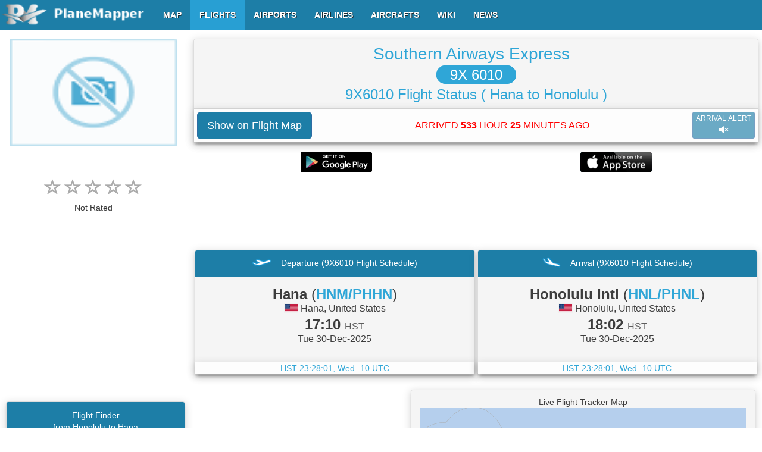

--- FILE ---
content_type: text/html; charset=UTF-8
request_url: https://www.planemapper.com/php_ctr/flight_ctr.php
body_size: 59370
content:
[["0","LA1","41.16400","1.77660","7075","190","960","268","2","2026\/01\/21 12:58:02||27.92711||-82.66679","2026\/01\/22 09:27:58||41.16400||1.77660||190"],["27.92711","-82.66679","675","59"],["28.15489","-82.88899","2475","10"],["28.12779","-82.88878","2325","48"],["28.42980","-81.29800","0","104"],["28.40782","-81.33436","0","539"],["28.44777","-81.32228","0","107"],["28.44659","-81.32232","0","43"],["28.44777","-81.32228","0","43"],["28.42980","-81.29800","0","1"],["28.44658","-81.32232","0","101"],["28.44777","-81.32228","0","101"],["28.42863","-81.29797","0","53"],["28.44777","-81.32228","0","53"],["28.44656","-81.32235","0","99"],["28.44656","-81.32235","0","26"],["28.44777","-81.32228","0","104"],["28.42979","-81.29800","0","58"],["28.44777","-81.32228","0","39"],["28.44656","-81.32232","0","59"],["28.09888","-82.89378","2275","60"],["28.44777","-81.32228","0","1"],["28.41275","-81.31842","0","1"],["28.44777","-81.32228","0","1"],["28.44657","-81.32235","0","1"],["28.44777","-81.32228","0","1"],["28.44657","-81.32235","0","5"],["28.43159","-81.29800","0","1"],["28.44657","-81.32235","0","1"],["28.44777","-81.32228","0","1"],["27.87432","-82.67999","575","108"],["28.07821","-82.89912","2125","68"],["27.87101","-82.68321","600","112"],["28.07612","-82.89739","2100","63"],["27.97668","-82.77390","2175","109"],["28.42998","-81.29800","0","41"],["28.44777","-81.32228","0","41"],["28.42962","-81.29800","0","36"],["28.44777","-81.32228","0","36"],["28.44656","-81.32235","0","36"],["28.42893","-81.29800","0","85"],["28.07421","-82.88802","2050","33"],["28.07351","-82.88501","2050","37"],["28.44656","-81.32235","0","44"],["27.95350","-82.78441","2725","90"],["25.97520","-80.66276","3100","113"],["28.06318","-82.86853","1500","60"],["27.88521","-82.70582","150","53"],["27.88688","-82.70418","100","55"],["27.93539","-82.77792","3075","82"],["28.05959","-82.86362","1300","67"],["27.88791","-82.70270","50","54"],["27.93051","-82.77718","3175","82"],["27.88959","-82.70101","0","53"],["45.71579","5.07218","0","110"],["45.72312","5.07881","0","58"],["28.44777","-81.32228","0","82"],["28.44656","-81.32235","0","83"],["28.44656","-81.32235","0","85"],["28.44777","-81.32228","0","85"],["28.44656","-81.32235","0","1"],["28.44824","-81.32127","0","1"],["27.89000","-82.77110","4075","86"],["28.44777","-81.32228","0","60"],["28.44777","-81.32228","0","59"],["28.44658","-81.32231","0","59"],["28.44777","-81.32228","0","93"],["28.44656","-81.32232","0","158"],["27.86561","-82.76640","4550","95"],["27.92292","-82.66710","675","44"],["28.06001","-82.79911","625","68"],["28.06229","-82.79948","600","62"],["36.42578","-79.55872","1200","115"],["28.06509","-82.84688","550","113"],["28.05792","-82.84758","550","83"],["27.79671","-82.75399","4575","119"],["28.05662","-82.84489","550","46"],["27.79462","-82.75362","4575","119"],["27.89252","-82.70011","0","57"],["26.43590","-80.63431","3300","13"],["26.43366","-80.63014","3300","125"],["27.89480","-82.69489","0","56"],["45.71571","5.07246","0","111"],["25.89608","-80.68639","2000","83"],["28.44777","-81.32228","0","164"],["28.44777","-81.32228","0","147"],["28.32015","-80.91404","1200","167"],["28.44777","-81.32228","0","163"],["27.94461","-82.86621","1150","98"],["41.53688","-74.27652","1000","76"],["27.52489","-82.62432","4600","109"],["27.93111","-82.86538","1175","95"],["27.50711","-82.60799","4650","109"],["27.49841","-82.59970","4625","107"],["45.72312","5.07880","0","32"],["45.72421","5.08044","0","32"],["26.33800","-80.44522","3100","127"],["26.33707","-80.44348","3100","129"],["26.33646","-80.44237","3000","129"],["26.33586","-80.44121","3000","130"],["28.41260","-81.31888","0","72"],["28.44815","-81.32134","0","94"],["28.41326","-81.31874","0","85"],["28.44777","-81.32228","0","72"],["27.89522","-82.74622","525","75"],["41.51529","-74.28527","800","79"],["28.04945","-81.28682","5100","145"],["45.73401","5.08191","0","144"],["28.04945","-81.30039","5100","144"],["28.04935","-81.30201","5100","144"],["45.72309","5.07879","0","136"],["45.73405","5.08191","0","136"],["28.29766","-81.32242","700","168"],["28.44777","-81.32228","0","167"],["28.29766","-81.32678","700","167"],["28.29738","-81.33103","700","165"],["28.29668","-81.34628","600","171"],["28.44777","-81.32228","0","71"],["26.27147","-80.30794","1300","125"],["26.27248","-80.30737","1300","123"],["26.27422","-80.30547","1200","119"],["45.73450","5.08186","0","121"],["45.73891","5.08133","0","63"],["26.25053","-80.28037","1400","129"],["26.24936","-80.28032","1400","130"],["26.24466","-80.28011","1400","126"],["26.24350","-80.28011","1400","126"],["26.24229","-80.28006","1400","127"],["26.24122","-80.28001","1400","127"],["30.02316","-81.42991","1900","61"],["41.49178","-74.28201","400","63"],["26.22748","-80.27937","1500","128"],["26.22330","-80.27916","1500","127"],["26.22153","-80.27905","1500","128"],["26.22036","-80.27895","1500","128"],["26.21915","-80.27889","1500","127"],["26.21799","-80.27879","1500","127"],["28.27583","-81.45361","200","83"],["28.44777","-81.32228","0","83"],["28.44640","-81.32221","0","83"],["28.44777","-81.32228","0","83"],["28.44640","-81.32220","0","623"],["26.19467","-80.28349","1200","94"],["26.19164","-80.28201","1200","84"],["28.44640","-81.32220","0","78"],["28.44811","-81.32135","0","78"],["28.44775","-81.32226","0","58"],["28.43763","-81.32211","0","318"],["28.44777","-81.32228","0","318"],["28.44640","-81.32221","0","82"],["28.44777","-81.32228","0","317"],["28.44777","-81.32228","0","82"],["28.44777","-81.32228","0","105"],["28.44640","-81.32221","0","82"],["28.44777","-81.32228","0","82"],["28.44640","-81.32221","0","82"],["28.42837","-81.32207","0","81"],["28.44640","-81.32221","0","81"],["28.44640","-81.32221","0","57"],["28.44777","-81.32228","0","57"],["28.43656","-81.31853","0","56"],["28.44777","-81.32228","0","76"],["28.44640","-81.32221","0","66"],["28.44777","-81.32228","0","66"],["45.73880","5.08857","0","71"],["45.72309","5.07877","0","137"],["45.73602","5.08896","0","137"],["28.44777","-81.32228","0","471"],["28.44777","-81.32228","0","133"],["45.72388","5.09036","0","91"],["45.72286","5.09050","0","73"],["45.72130","5.09069","0","112"],["45.72020","5.09081","0","196"],["45.72312","5.07877","0","101"],["45.72312","5.07876","0","87"],["28.44777","-81.32228","0","140"],["28.44777","-81.32228","0","122"],["28.44640","-81.32221","0","138"],["28.44777","-81.32228","0","278"],["28.44777","-81.32228","0","79"],["28.44777","-81.32228","0","330"],["30.05878","-82.36433","4100","248"],["45.72309","5.07878","0","44"],["30.03006","-82.38598","4100","141"],["30.02902","-82.38674","4100","141"],["25.42846","-80.53777","1700","106"],["29.98225","-82.42180","4100","41"],["28.41691","-81.31809","0","39"],["28.44777","-81.32228","0","39"],["28.41687","-81.31816","0","39"],["28.44640","-81.32221","0","420"],["28.44777","-81.32228","0","282"],["28.44777","-81.32228","0","41"],["28.44777","-81.32228","0","50"],["28.44640","-81.32221","0","288"],["28.44777","-81.32228","0","52"],["45.72311","5.07878","0","56"],["45.72311","5.07877","0","64"],["39.70105","-75.82874","2400","73"],["39.69784","-75.82471","2400","77"],["39.69709","-75.82355","2500","67"],["39.69640","-75.82214","2500","77"],["39.69486","-75.81946","2500","80"],["28.44777","-81.32228","0","78"],["28.44640","-81.32221","0","65"],["28.44777","-81.32228","0","65"],["39.65413","-75.82227","2500","64"],["41.50992","-74.31627","3200","60"],["39.64840","-75.82477","2500","63"],["39.91031","-75.99139","25000","349"],["39.91170","-76.01831","25500","346"],["28.44637","-81.32217","0","63"],["39.37025","-75.05518","200","80"],["28.44637","-81.32220","0","85"],["35.84262","-78.82767","2200","183"],["35.72195","-78.33924","2700","108"],["28.44637","-81.32217","0","62"],["28.44777","-81.32228","0","100"],["28.44637","-81.32220","0","100"],["28.44777","-81.32228","0","208"],["28.44650","-81.32211","0","61"],["28.44777","-81.32228","0","61"],["45.71333","5.08466","0","80"],["25.62836","-79.89056","800","801"],["25.62836","-79.88890","800","193"],["25.62785","-79.88599","900","195"],["25.62813","-79.88403","900","197"],["25.62715","-79.88139","900","193"],["41.31814","-75.83588","1300","72"],["41.31930","-75.83750","1400","70"],["41.31939","-75.84430","1600","58"],["41.31553","-75.85167","2100","51"],["41.31520","-75.86128","2600","60"],["25.81359","-80.55839","1500","94"],["28.41058","-81.32990","0","468"],["45.72312","5.07877","0","38"],["45.71739","5.08291","0","38"],["31.46210","-85.59053","2600","116"],["45.72311","5.07879","0","364"],["35.57052","-76.89781","45000","466"],["28.42839","-81.29797","0","57"],["28.40945","-81.29775","0","57"],["28.40932","-81.29732","0","325"],["28.42590","-81.29795","0","325"],["27.54915","-80.73108","4100","87"],["28.44777","-81.32228","0","413"],["28.44640","-81.32221","0","413"],["28.44777","-81.32228","0","413"],["28.44640","-81.32221","0","382"],["28.44777","-81.32228","0","382"],["28.44640","-81.32221","0","392"],["28.44777","-81.32228","0","392"],["28.44640","-81.32221","0","392"],["28.44823","-81.32146","0","392"],["28.43404","-81.31842","0","418"],["28.44777","-81.32228","0","418"],["28.43254","-81.31802","0","418"],["28.44777","-81.32228","0","285"],["28.44640","-81.32221","0","285"],["28.44777","-81.32228","0","285"],["28.44640","-81.32221","0","285"],["28.44777","-81.32228","0","194"],["52.67781","16.76231","36000","461"],["26.38762","-80.38998","1600","131"],["26.39116","-80.39061","1600","42"],["45.71581","5.07234","0","128"],["45.72309","5.07879","0","116"],["26.40350","-80.38718","1700","117"],["26.44609","-80.37656","1500","126"],["28.45273","-81.06058","2100","105"],["28.44961","-81.06359","2100","100"],["26.20002","-80.82816","3700","94"],["45.71572","5.08265","0","461"],["51.19741","6.50848","2075","69"],["41.39566","-74.33187","2600","83"],["41.11037","-74.64268","2700","517"],["27.91300","-82.67592","275","55"],["27.91482","-82.67450","400","53"],["44.28119","-88.48643","3000","119"],["45.72311","5.07880","0","98"],["45.70905","5.08717","0","98"],["45.70778","5.08949","0","76"],["45.72309","5.07879","0","373"],["45.71058","5.09292","0","373"],["45.71095","5.09297","0","405"],["45.71210","5.09285","0","81"],["42.81717","-70.88516","2500","57"],["42.81661","-70.88765","2500","75"],["26.06106","-80.70488","3300","127"],["26.06227","-80.70530","3300","110"],["26.06367","-80.70504","3300","83"],["26.06492","-80.70499","3300","80"],["40.82631","-74.43031","10125","229"],["-33.92761","151.17674","0","229"],["28.41120","-81.31812","0","370"],["41.60974","-72.43452","1450","123"],["41.60634","-72.45305","1450","124"],["41.60332","-72.47279","1400","126"],["41.60313","-72.47432","1400","126"],["41.57506","-72.52573","1450","126"],["41.57254","-72.52772","1450","126"],["41.57152","-72.52848","1450","126"],["41.57003","-72.52969","1450","127"],["41.56547","-72.53327","1450","127"],["41.56445","-72.53410","1450","128"],["41.56189","-72.53608","1425","128"],["41.56086","-72.53691","1425","128"],["41.55984","-72.53768","1425","128"],["33.95320","-118.22522","2600","191"],["33.95213","-118.23944","2300","188"],["40.77841","-111.85880","6600","116"],["33.94775","-118.28047","1700","132"],["39.13321","-77.97272","3100","130"],["39.13423","-77.97083","3100","131"],["39.13470","-77.96967","3100","129"],["39.14317","-77.95422","3100","130"],["27.89959","-82.84521","1350","61"],["27.90048","-82.83908","1375","67"],["40.70807","-111.87390","6700","116"],["28.41843","-81.31809","0","431"],["45.73968","5.08851","0","50"],["27.88409","-82.85308","1375","59"],["27.88558","-82.85540","1375","63"],["45.71701","5.07252","0","56"],["27.92869","-82.74200","575","124"],["40.63438","-111.87521","6900","115"],["27.96952","-82.81171","600","94"],["40.56813","-111.87659","6900","120"],["45.72712","5.09541","0","120"],["39.42700","-105.03876","10700","240"],["28.44777","-81.32228","0","189"],["45.72311","5.07879","0","177"],["45.70808","5.09838","0","177"],["40.42294","-111.88264","6900","119"],["40.41577","-111.88333","6900","121"],["40.39645","-111.88570","7000","120"],["28.06281","-82.80972","425","67"],["27.93572","-82.89423","1975","70"],["40.35855","-111.88876","7000","120"],["40.35143","-111.88963","7000","117"],["28.44777","-81.32228","0","69"],["40.33761","-111.89132","7000","122"],["40.33365","-111.89188","7000","122"],["40.32857","-111.89282","7000","124"],["40.31782","-111.89438","7000","122"],["40.31559","-111.89463","7000","122"],["40.31447","-111.89475","7000","122"],["40.30888","-111.89550","7000","121"],["40.28919","-111.89687","7000","122"],["28.41987","-81.31898","0","177"],["28.44777","-81.32228","0","121"],["40.27295","-111.89769","7000","120"],["40.27183","-111.89775","7000","120"],["40.27071","-111.89777","7000","119"],["40.26959","-111.89787","7000","120"],["33.68857","-111.58999","4300","80"],["28.03618","-82.90908","2075","117"],["27.94089","-82.83250","2100","127"],["28.04688","-82.91102","2100","114"],["28.09549","-82.79480","575","74"],["28.09991","-82.79620","575","79"],["27.94591","-82.83762","2025","130"],["27.87380","-82.87690","1625","84"],["27.87138","-82.87669","1625","83"],["28.11290","-82.80492","600","98"],["45.72311","5.07877","0","324"],["28.12058","-82.80541","600","91"],["27.96849","-82.84898","2000","127"],["28.12072","-82.80492","600","80"],["28.04148","-82.89750","2075","8"],["28.03851","-82.89960","2075","13"],["28.12072","-82.80202","600","58"],["28.11629","-82.80283","600","20"],["45.70444","5.08710","0","119"],["45.72667","5.08190","0","329"],["45.70500","5.08657","0","112"],["45.70881","5.08657","0","340"],["45.71041","5.08674","0","79"],["45.72984","5.07938","0","470"],["45.72311","5.07877","0","92"],["45.72979","5.07935","0","96"],["45.71069","5.08856","0","22"],["45.72975","5.07934","0","80"],["45.72311","5.07878","0","470"],["27.78210","-82.87991","2650","81"],["45.72954","5.07883","0","18"],["45.71655","5.08960","0","18"],["45.72973","5.07931","0","1"],["27.76971","-82.66599","1575","88"],["45.72963","5.07912","0","69"],["45.72100","5.08907","0","69"],["28.44777","-81.32228","0","82"],["45.72359","5.08876","0","59"],["45.72879","5.08813","0","218"],["27.91100","-82.70270","625","96"],["28.44637","-81.32214","0","27"],["28.44637","-81.32214","0","56"],["45.72952","5.07884","0","265"],["45.71598","5.07225","0","88"],["45.74019","5.08674","0","98"],["45.74238","5.08648","0","34"],["28.44777","-81.32228","0","106"],["45.72962","5.07913","0","277"],["45.72311","5.07881","0","121"],["45.72962","5.07913","0","124"],["28.15670","-82.87192","3775","41"],["45.74427","5.08624","0","136"],["28.14469","-82.84978","3775","40"],["45.72963","5.07912","0","114"],["45.74366","5.08629","0","93"],["27.94852","-82.81332","600","94"],["27.89652","-82.69272","0","76"],["28.44777","-81.32228","0","66"],["45.72309","5.07880","0","118"],["45.73848","5.08693","0","93"],["45.73471","5.09196","0","67"],["28.44635","-81.32214","0","87"],["45.73143","5.09228","0","53"],["27.94131","-82.90859","2350","29"],["45.71577","5.07210","0","74"],["45.72875","5.09261","0","74"],["28.44777","-81.32228","0","85"],["28.41646","-81.29795","0","68"],["27.89959","-82.66562","550","116"],["27.73820","-82.68031","1600","68"],["27.89620","-82.74158","650","77"],["45.72521","5.09238","0","67"],["27.88642","-82.73090","600","79"],["45.72311","5.07878","0","188"],["45.72622","5.09142","0","108"],["28.44777","-81.32228","0","433"],["28.44637","-81.32214","0","76"],["28.43897","-81.30027","0","160"],["27.74788","-82.66129","1600","74"],["27.87902","-82.72040","425","73"],["27.91179","-82.91292","1900","87"],["27.88852","-82.69373","0","36"],["27.75500","-82.66129","1600","79"],["27.89908","-82.91393","1875","93"],["27.88772","-82.91451","1875","90"],["40.67036","-75.89674","2300","120"],["45.72952","5.07883","0","90"],["45.71925","5.09171","0","87"],["28.44640","-81.32214","0","95"],["27.91342","-82.69509","625","95"],["28.44640","-81.32214","0","93"],["45.72056","5.09362","0","93"],["45.72933","5.07898","0","62"],["45.71798","5.09393","0","109"],["45.72922","5.07905","0","63"],["45.72311","5.07880","0","143"],["45.72986","5.08018","0","163"],["45.71611","5.09415","0","163"],["28.09721","-82.82878","3775","99"],["45.72977","5.08059","0","142"],["45.72858","5.08078","0","54"],["45.72678","5.08169","0","164"],["33.69088","-112.04842","2400","53"],["45.72638","5.08195","0","127"],["45.72675","5.08186","0","97"],["45.71107","5.09387","0","105"],["25.51295","-80.33472","1400","180"],["45.72629","5.08190","0","98"],["45.71076","5.08888","0","283"],["45.72972","5.07946","0","79"],["45.71078","5.08864","0","79"],["45.72987","5.07998","0","60"],["45.71081","5.08851","0","79"],["42.79528","-70.83933","2000","96"],["45.71084","5.08833","0","119"],["45.72915","5.08066","0","78"],["45.71091","5.08796","0","78"],["45.72892","5.08070","0","81"],["45.72603","5.08293","0","80"],["28.02989","-82.86670","2900","78"],["27.95001","-82.68752","625","100"],["28.02119","-82.86783","3075","79"],["45.72083","5.08444","0","109"],["28.01220","-82.86658","2975","72"],["28.00648","-82.86858","2625","79"],["27.99968","-82.87041","2450","89"],["27.90499","-82.68390","0","115"],["27.77558","-82.81061","1525","61"],["27.99652","-82.87160","2575","95"],["27.90872","-82.67973","0","109"],["27.91091","-82.67740","0","102"],["27.98921","-82.87310","2825","92"],["27.89140","-82.70170","25","47"],["45.72992","5.08334","0","129"],["27.94270","-82.76642","925","113"],["27.77539","-82.79028","1550","70"],["27.91519","-82.79662","1600","129"],["27.97319","-82.87402","2700","82"],["27.94470","-82.77869","1175","110"],["27.94610","-82.78607","1325","107"],["27.94731","-82.78882","1375","107"],["27.92981","-82.66261","650","68"],["43.19913","-70.90014","4200","272"],["27.93120","-82.66140","625","69"],["27.77409","-82.77290","1575","67"],["27.95141","-82.79830","1525","114"],["27.77339","-82.75420","1550","67"],["45.74018","5.08213","0","110"],["42.69911","-71.89236","3800","113"],["27.85900","-82.82339","1550","105"],["40.83800","-74.91483","3900","100"],["40.83776","-74.91334","3800","103"],["28.43120","-81.32203","0","80"],["28.44764","-81.32228","0","153"],["27.81580","-82.81837","1625","84"],["27.76641","-82.69689","1575","69"],["27.80100","-82.81241","1625","87"],["45.73581","5.08168","0","110"],["27.76510","-82.68569","1575","67"],["27.79420","-82.80992","1625","89"],["27.86021","-82.93098","1625","110"],["28.05000","-82.86320","2075","106"],["27.76478","-82.68311","1600","66"],["27.76469","-82.68110","1600","65"],["27.78829","-82.80829","1625","88"],["45.73151","5.08220","0","64"],["45.71574","5.07232","0","75"],["45.72930","5.08260","0","73"],["45.72311","5.07879","0","71"],["45.72798","5.08277","0","84"],["27.77390","-82.67270","1625","49"],["27.83209","-82.93722","1625","97"],["27.92259","-82.66240","625","62"],["27.77791","-82.67318","1625","57"],["27.76701","-82.80010","1625","85"],["27.82679","-82.93547","1625","98"],["27.92092","-82.66007","575","48"],["27.82460","-82.93532","1625","98"],["27.78559","-82.67381","1625","215"],["27.91840","-82.65939","575","47"],["27.82148","-82.93532","1650","98"],["27.89969","-82.66699","600","84"],["36.23393","-115.20387","2700","124"],["33.62678","-112.37789","5500","118"],["33.62906","-112.38251","5500","128"],["36.23035","-115.18785","2700","136"],["27.88321","-82.68448","450","116"],["27.93139","-82.69922","575","67"],["28.43283","-81.32209","0","75"],["28.44764","-81.32231","0","88"],["27.73112","-82.76952","1500","52"],["27.93218","-82.70772","650","82"],["27.93088","-82.71437","675","90"],["27.73298","-82.76312","1500","57"],["27.73382","-82.76080","1500","61"],["27.92939","-82.72261","675","102"],["27.84578","-82.67729","700","72"],["27.84778","-82.67751","675","72"],["27.73559","-82.75172","1550","66"],["33.65178","-112.45846","8700","381"],["27.73522","-82.74591","1575","68"],["27.76729","-82.87399","1625","74"],["27.91072","-82.67772","0","103"],["27.86110","-82.67999","475","73"],["27.76101","-82.87278","1575","75"],["27.92422","-82.76508","1150","120"],["27.86389","-82.68041","425","73"],["27.91272","-82.67529","50","89"],["27.72130","-82.73608","1525","82"],["27.91430","-82.67391","175","86"],["27.92399","-82.77390","1300","117"],["27.91691","-82.67291","350","90"],["27.87059","-82.68152","225","74"],["27.92371","-82.78299","1475","116"],["27.91989","-82.67069","525","69"],["33.58176","-112.33355","2700","79"],["27.87990","-82.68358","50","73"],["40.60370","-75.48263","6000","424"],["33.62496","-112.34390","4300","367"],["27.92748","-82.66003","600","143"],["27.68131","-82.73708","1550","89"],["27.92171","-82.82598","2100","117"],["27.92092","-82.84098","2075","116"],["27.92059","-82.84748","2075","118"],["28.17728","-82.88387","2225","67"],["27.91021","-82.68907","425","71"],["27.89801","-82.67212","550","102"],["27.92050","-82.85609","2050","120"],["28.18398","-82.89039","2125","83"],["27.93302","-82.65791","600","67"],["28.18598","-82.89169","2100","82"],["27.93502","-82.65580","575","69"],["27.93870","-82.65289","575","70"],["28.44318","-81.32230","0","81"],["28.44765","-81.32228","0","126"],["28.43283","-81.32209","0","110"],["27.94722","-82.64422","575","72"],["27.87851","-82.69668","200","103"],["28.43283","-81.32209","0","115"],["27.72609","-82.77882","1600","50"],["41.53242","-74.17432","34000","383"],["28.23780","-82.90041","2075","76"],["27.97580","-82.91500","2700","122"],["28.24338","-82.90202","2050","75"],["27.91091","-82.67862","0","99"],["27.89871","-82.80157","1575","119"],["28.27258","-82.90748","1825","41"],["28.02170","-82.91102","3125","105"],["27.89568","-82.85059","1550","120"],["41.25771","-74.25378","34000","391"],["27.89350","-82.87029","1575","120"],["27.26658","-80.74803","2200","208"],["27.88419","-82.70661","0","38"],["28.27322","-82.88759","2125","35"],["28.07719","-82.92352","3175","103"],["27.86128","-82.88319","1550","103"],["27.71962","-82.82181","1575","70"],["27.77711","-82.66097","1675","69"],["27.82790","-82.87970","1550","90"],["28.22448","-82.89971","2250","97"],["28.21750","-82.90149","2225","90"],["28.21019","-82.90429","2250","87"],["38.92154","-77.15106","300","107"],["27.81980","-82.67328","1350","80"],["27.82320","-82.67318","1300","75"],["40.63070","-75.45685","6000","94"],["27.87962","-82.71078","100","48"],["28.19348","-82.91058","2275","85"],["40.63312","-75.46503","6000","86"],["27.88772","-82.70280","50","58"],["27.71669","-82.75768","1600","66"],["28.18892","-82.90590","2825","17"],["40.11229","-103.74015","5100","110"],["28.02170","-82.90520","3100","85"],["25.63273","-80.53860","700","62"],["27.71878","-82.89739","1575","90"],["27.72609","-82.70682","1600","69"],["40.63931","-75.44168","6000","90"],["40.63973","-75.44299","6000","90"],["28.00238","-82.91209","3250","27"],["38.94193","-77.08636","300","95"],["40.64015","-75.45422","6000","83"],["28.21969","-82.87138","2600","55"],["27.73862","-82.67772","1600","74"],["40.63880","-75.46009","6000","80"],["28.43283","-81.32209","0","91"],["25.63799","-80.75413","1600","75"],["27.72060","-82.88979","1575","102"],["27.95532","-82.90639","3200","83"],["27.91681","-82.77410","1250","81"],["33.42041","-112.51317","3400","364"],["27.91221","-82.67830","100","78"],["27.91780","-82.81489","1200","131"],["27.92701","-82.66430","675","66"],["27.76711","-82.92248","1600","82"],["27.94629","-82.90401","3075","28"],["27.91849","-82.84183","1175","132"],["27.76892","-82.92940","1600","84"],["27.76818","-82.93389","1575","81"],["27.91821","-82.84938","1175","132"],["27.94419","-82.90429","3100","2"],["27.92780","-82.65257","475","55"],["27.89191","-82.69868","0","38"],["27.94550","-82.90520","3000","14"],["27.97128","-82.90262","3175","90"],["39.53389","-104.83238","6800","95"],["40.58652","-75.45161","6000","137"],["39.80510","-104.55176","6300","90"],["27.88051","-82.92760","1850","127"],["28.00429","-82.90461","3150","111"],["27.70268","-82.96812","1550","82"],["39.80525","-104.52882","6200","474"],["27.85700","-82.67619","600","106"],["27.85621","-82.93088","2325","104"],["27.86361","-82.69711","500","93"],["28.10461","-82.85862","2775","55"],["27.72870","-82.72050","1575","70"],["27.72060","-82.92998","1575","71"],["28.12020","-82.85538","3125","52"],["27.73182","-82.71348","1575","73"],["28.12421","-82.85410","3150","68"],["27.89210","-82.70708","0","77"],["40.65514","-74.03661","400","121"],["40.65635","-74.03655","400","121"],["27.73350","-82.89380","1600","82"],["40.60593","-75.43056","6000","128"],["40.23217","-75.66502","2600","5"],["28.11280","-82.90601","2850","95"],["27.75430","-82.67170","1600","70"],["27.73838","-82.87421","1575","73"],["27.73890","-82.87209","1575","70"],["28.11280","-82.89502","3025","51"],["45.71574","5.07225","0","92"],["45.72337","5.07800","0","88"],["28.10531","-82.89459","2975","72"],["28.09958","-82.89572","2950","81"],["28.22779","-82.83411","2875","88"],["27.72428","-82.80702","2575","88"],["27.76338","-82.80992","1275","67"],["40.77846","-75.51553","6000","162"],["26.93252","-80.58371","2100","172"],["27.84159","-82.67651","800","79"],["27.84331","-82.67682","750","79"],["27.71581","-82.79978","2575","85"],["40.79182","-75.52220","6000","162"],["40.79391","-75.52333","6000","163"],["39.79383","-104.54926","5300","63"],["38.90929","-76.99042","400","118"],["33.19487","-117.05445","3900","169"],["27.89890","-82.68770","200","78"],["28.30129","-82.83788","3100","26"],["27.98511","-82.90229","3050","78"],["27.91901","-82.70909","575","90"],["28.29389","-82.84952","3100","58"],["40.96183","-75.60885","6100","160"],["40.96304","-75.60941","6100","161"],["28.27941","-82.85130","3025","87"],["27.79290","-82.80972","1250","25"],["28.27429","-82.85431","3050","96"],["27.96388","-82.90262","2975","86"],["27.90150","-82.72008","350","74"],["27.95960","-82.90181","2950","87"],["28.27099","-82.85749","3100","97"],["27.78889","-82.80079","1325","37"],["27.95732","-82.90229","2950","87"],["27.89531","-82.71818","275","70"],["27.95532","-82.90251","2950","87"],["27.78782","-82.79852","1325","103"],["27.94708","-82.90181","2925","87"],["27.88861","-82.70930","75","66"],["27.84871","-82.73302","775","62"],["27.94419","-82.90218","2950","83"],["27.88782","-82.70661","0","69"],["27.79020","-82.78341","1300","59"],["41.04492","-75.65136","6100","164"],["39.69453","-104.55359","6500","132"],["39.57024","-104.85028","5700","65"],["39.69272","-104.55365","6500","133"],["39.68308","-104.55457","6500","133"],["27.90211","-82.90711","2950","84"],["27.88581","-82.70428","75","70"],["27.88991","-82.69922","75","73"],["27.88442","-82.90531","2875","89"],["27.83549","-82.74120","1250","71"],["27.83661","-82.74042","1225","69"],["40.01533","-105.11931","6300","78"],["27.82762","-80.40730","3100","132"],["27.85332","-82.72848","650","67"],["27.85611","-82.90061","3000","74"],["27.85812","-82.72467","500","69"],["39.09378","-77.27142","900","271"],["27.93162","-82.69769","1250","87"],["45.74943","5.08612","0","0"],["27.91612","-82.76772","2550","108"],["27.91449","-82.77380","2625","108"],["33.22373","-117.23785","6400","201"],["37.90819","-92.62227","8300","144"],["45.72135","5.09069","0","83"],["28.42554","-81.32193","0","65"],["45.71005","5.09262","0","118"],["27.74369","-82.68791","1600","66"],["27.74402","-82.68511","1600","66"],["27.88391","-82.88889","3050","120"],["28.18091","-82.84451","700","61"],["27.89629","-82.88899","3025","118"],["27.74872","-82.67391","1600","39"],["27.91342","-82.89021","3025","116"],["28.17109","-82.85840","650","71"],["28.16778","-82.84930","450","27"],["27.76818","-82.67122","1575","78"],["27.93539","-82.89011","2500","107"],["27.77269","-82.66979","1575","81"],["28.16420","-82.83648","525","58"],["27.77451","-82.66932","1575","81"],["27.94619","-82.88808","1900","104"],["27.94010","-82.87897","1475","28"],["27.80230","-82.66943","1575","84"],["45.71556","5.07218","0","25"],["45.71037","5.08466","0","372"],["40.70709","-74.01208","11475","314"],["40.99320","-73.96983","11450","239"],["45.71560","5.07208","0","83"],["27.83200","-82.67519","1125","73"],["28.16769","-82.84122","300","27"],["27.83782","-82.67608","1000","73"],["28.44765","-81.32228","0","26"],["45.71560","5.07211","0","92"],["45.71325","5.08233","0","92"],["27.89652","-82.88001","950","38"],["28.44765","-81.32228","0","374"],["28.18971","-82.85318","800","46"],["45.71585","5.07218","0","159"],["45.71587","5.07220","0","159"],["27.83694","-82.05995","2900","130"],["27.99014","-82.38044","400","85"],["27.95620","-82.87127","1250","83"],["28.17891","-82.84380","625","45"],["27.99074","-82.36892","300","159"],["45.71416","5.07873","0","62"],["28.17090","-82.84688","350","11"],["27.99917","-82.36057","0","92"],["28.00040","-82.35943","0","104"],["27.20407","-82.18204","4100","89"],["27.20229","-82.18478","4100","159"],["28.42364","-81.32124","0","158"],["28.44764","-81.32228","0","82"],["28.42367","-81.32124","0","98"],["28.43000","-81.29800","0","98"],["28.42367","-81.32121","0","77"],["28.44765","-81.32228","0","435"],["28.42448","-81.32224","0","297"],["28.42371","-81.32119","0","159"],["28.42448","-81.32224","0","357"],["28.44765","-81.32228","0","74"],["28.44765","-81.32228","0","80"],["28.45060","-81.32711","0","491"],["28.44765","-81.32228","0","161"],["28.42448","-81.32224","0","161"],["28.42448","-81.32224","0","99"],["28.42371","-81.32121","0","163"],["33.51002","-112.41559","2300","307"],["28.42857","-81.32198","0","54"],["36.58065","-78.64522","2000","104"],["45.71575","5.07225","0","105"],["28.33891","-81.79596","1500","142"],["25.29192","-80.68810","2100","266"],["25.32879","-80.42531","1100","105"],["32.56012","-116.56881","9400","338"],["45.71726","5.08347","0","142"],["36.57456","-78.78419","4000","118"],["32.54672","-116.83427","4800","258"],["32.95330","-117.13068","4500","116"],["32.95312","-117.12933","4600","118"],["36.57349","-78.80382","3900","86"],["32.54355","-116.89890","4800","220"],["36.57270","-78.81925","3900","90"],["25.45379","-80.42878","1400","295"],["28.42384","-81.32170","0","297"],["32.93785","-117.05327","6500","136"],["28.42515","-81.32198","0","97"],["32.52065","-117.07043","2400","234"],["38.92461","-76.91998","1400","347"],["45.71576","5.07220","0","54"],["45.72774","5.08159","0","227"],["32.89632","-116.89105","8900","159"],["45.71590","5.07272","0","159"],["45.72717","5.08289","0","92"],["45.71587","5.07272","0","74"],["28.41621","-81.32198","0","74"],["28.42384","-81.32170","0","208"],["28.42371","-81.32127","0","193"],["28.42448","-81.32224","0","181"],["32.56413","-117.14918","2300","176"],["32.56329","-117.13864","2300","158"],["40.46064","-111.94076","5600","55"],["40.45841","-111.93845","5600","59"],["40.45585","-111.93714","5600","59"],["40.88869","-111.92565","4300","116"],["41.07821","-112.04070","6200","369"],["32.86425","-116.61932","7300","153"],["28.41618","-81.32198","0","68"],["28.42448","-81.32224","0","379"],["28.44765","-81.32228","0","71"],["28.41621","-81.32198","0","158"],["28.44765","-81.32228","0","155"],["28.42384","-81.32170","0","153"],["32.87054","-116.51337","7300","155"],["32.87082","-116.51057","7300","155"],["32.86988","-116.50928","7300","155"],["32.87077","-116.49471","7300","156"],["32.87072","-116.48697","7300","154"],["45.72134","5.08136","0","82"],["33.48363","-111.74166","2300","133"],["36.30744","-115.04082","3600","584"],["36.31279","-115.03896","3700","586"],["32.91355","-117.27025","3700","319"],["28.42384","-81.32170","0","88"],["28.42448","-81.32224","0","494"],["28.44765","-81.32228","0","90"],["36.28044","-115.05531","2900","511"],["36.35423","-115.03551","5300","108"],["40.35907","-75.36228","2800","106"],["40.33756","-75.38107","2800","108"],["32.93953","-117.18090","5500","304"],["31.12068","-83.82256","6900","393"],["31.12324","-83.82107","7000","237"],["40.29976","-75.41365","2800","108"],["40.97765","-112.27759","6800","90"],["40.32006","-75.52901","2400","37"],["28.42384","-81.32168","0","92"],["28.41621","-81.32200","0","85"],["28.42384","-81.32170","0","1"],["28.41621","-81.32198","0","1"],["26.94071","-80.09123","3500","116"],["45.71041","5.09867","0","79"],["45.71172","5.09852","0","81"],["45.72445","5.09575","0","86"],["45.72556","5.09560","0","71"],["40.13655","-75.56559","2600","117"],["45.72867","5.09523","0","90"],["40.28822","-75.44399","2500","76"],["39.02460","-77.04498","800","111"],["25.53036","-80.54465","1600","106"],["36.66678","-121.93877","3500","117"],["33.35379","-118.09591","8800","93"],["38.89407","-77.37354","400","60"],["33.34053","-118.01569","8800","279"],["28.42433","-81.32204","0","90"],["28.41621","-81.32198","0","276"],["28.41621","-81.32198","0","63"],["28.41621","-81.32198","0","82"],["25.78268","-80.69515","1100","327"],["38.43503","-122.08880","9900","344"],["38.45438","-122.08716","10300","355"],["41.23374","-112.27827","7600","362"],["41.22708","-112.14357","7000","331"],["42.95524","-71.28479","4000","132"],["33.23546","-117.37877","8900","283"],["25.79265","-80.67800","1200","111"],["35.79076","-115.65734","5000","120"],["33.22564","-117.29620","8900","281"],["33.22517","-117.29324","8900","113"],["41.10609","-111.92877","6400","361"],["28.44765","-81.32228","0","283"],["33.21316","-117.19262","8900","282"],["33.21293","-117.19111","8900","282"],["28.35492","-82.69189","3650","121"],["28.42364","-81.32124","0","89"],["28.43820","-81.31404","0","283"],["33.20599","-117.12911","8900","284"],["27.87678","-82.70941","375","65"],["33.20422","-117.11134","8900","283"],["28.42438","-81.32211","0","190"],["28.44765","-81.32228","0","284"],["28.42438","-81.32211","0","221"],["35.82297","-115.67546","8700","105"],["28.42438","-81.32214","0","285"],["28.41253","-81.32036","0","113"],["28.42435","-81.32217","0","296"],["28.41861","-81.32214","0","97"],["28.44765","-81.32228","0","84"],["28.41944","-81.32214","0","86"],["43.22375","-70.93055","4900","261"],["33.18234","-116.92912","8900","282"],["33.48005","-116.94958","3900","75"],["40.17556","-75.94936","2500","86"],["33.16335","-116.77654","8900","282"],["33.15646","-116.71886","8900","282"],["33.15590","-116.71584","8900","282"],["33.15543","-116.71399","8900","284"],["33.15185","-116.68282","8900","284"],["41.12639","-112.41573","6200","106"],["41.13472","-111.95961","6300","249"],["41.20013","-112.46704","4800","0"],["33.58893","-117.05784","5800","138"],["33.57227","-117.04221","5500","152"],["33.57282","-117.03873","5600","149"],["28.41621","-81.32198","0","92"],["28.41621","-81.32198","0","258"],["37.65746","-121.53315","9000","252"],["37.65680","-121.53608","9000","249"],["37.65163","-121.55441","8700","244"],["37.65089","-121.55709","8700","93"],["37.63525","-121.61525","7900","228"],["37.63432","-121.61859","7800","227"],["37.63390","-121.61982","7800","227"],["27.91361","-82.67698","0","63"],["37.62552","-121.64980","7300","224"],["27.92119","-82.67048","325","65"],["28.42369","-81.32130","0","96"],["28.41062","-81.32986","0","25"],["28.32778","-82.82582","3650","101"],["26.36202","-80.54970","1600","105"],["37.62822","-121.86471","4700","226"],["27.88349","-82.72958","550","110"],["27.90551","-82.71099","600","107"],["37.62664","-121.91809","4000","215"],["37.03056","-121.88735","3650","150"],["27.86570","-82.72008","550","76"],["25.50252","-80.69910","1700","84"],["37.66840","-122.03267","2800","160"],["27.89080","-82.69789","0","80"],["40.12035","-75.30585","5700","286"],["27.89508","-82.69473","0","81"],["37.68413","-122.08014","2000","148"],["37.10278","-121.94125","3625","165"],["37.10395","-121.94215","3625","165"],["28.41621","-81.32198","0","161"],["37.13281","-121.96358","3625","161"],["37.13411","-121.96460","3625","161"],["37.14440","-121.97224","3625","158"],["37.15938","-121.98360","3625","157"],["37.18206","-122.00049","3625","158"],["37.18332","-122.00132","3625","158"],["40.13040","-111.67534","5000","106"],["37.20827","-122.02007","3975","135"],["37.22443","-122.03257","3725","160"],["37.22987","-122.03655","3675","162"],["37.23383","-122.03954","3650","162"],["37.23509","-122.04037","3625","161"],["27.94079","-82.66959","625","100"],["28.09120","-82.78230","3625","101"],["37.25268","-122.05369","3625","99"],["37.25432","-122.05483","3625","157"],["37.27780","-122.07243","3625","155"],["37.27913","-122.07339","3625","156"],["40.13133","-111.76853","5000","105"],["37.30864","-122.09584","3625","156"],["40.12957","-111.78714","5000","104"],["40.12933","-111.78857","5000","103"],["40.12859","-111.79444","5000","102"],["25.60872","-80.79956","1700","155"],["25.51514","-80.53844","700","87"],["37.33224","-122.11363","3625","156"],["37.33340","-122.11465","3625","105"],["40.12659","-111.80911","4900","106"],["37.34188","-122.12128","3625","156"],["37.34327","-122.12235","3625","156"],["37.34958","-122.12706","3625","102"],["37.35081","-122.12794","3600","102"],["40.12412","-111.82665","4900","103"],["40.12370","-111.82946","4900","103"],["28.41621","-81.32198","0","103"],["40.11406","-111.84344","4800","105"],["40.10848","-111.84987","4800","107"],["40.10731","-111.85112","4800","107"],["40.09609","-111.86042","4700","111"],["40.09321","-111.86179","4600","109"],["40.09158","-111.86242","4700","107"],["40.06849","-111.87147","4500","107"],["27.93842","-82.75161","3625","102"],["40.05676","-111.87733","4500","104"],["40.05410","-111.87878","4500","104"],["37.14329","-121.64212","3500","113"],["40.03283","-111.89138","4300","106"],["27.87790","-82.69283","175","95"],["27.88581","-82.70038","0","45"],["28.44765","-81.32228","0","104"],["28.44765","-81.32228","0","97"],["28.44765","-81.32228","0","1"],["36.23221","-115.02364","3300","272"],["28.44765","-81.32228","0","81"],["27.92241","-82.66948","575","66"],["40.01486","-111.89806","4200","67"],["28.41618","-81.32198","0","79"],["28.06369","-82.91570","3125","93"],["45.62320","-122.97869","3000","94"],["45.62189","-122.97903","3000","94"],["45.62063","-122.97938","3000","93"],["45.61724","-122.98055","3000","93"],["45.61351","-122.98206","3100","92"],["45.61184","-122.98281","3100","93"],["40.01537","-111.90437","4200","66"],["40.01591","-111.89294","4200","61"],["28.44764","-81.32228","0","96"],["45.57623","-123.00121","3200","98"],["45.57492","-123.00183","3200","97"],["27.93069","-82.66018","625","77"],["32.84745","-117.13612","600","75"],["32.84745","-117.13494","600","85"],["32.88427","-117.07121","2200","93"],["32.85392","-117.11717","600","77"],["32.84772","-117.11672","1900","274"],["27.74942","-82.66710","1625","85"],["28.01309","-82.89368","2875","85"],["27.91002","-82.65817","600","117"],["28.02142","-82.89389","2875","93"],["28.02491","-82.89529","2900","95"],["36.29416","-115.01827","2800","354"],["36.29627","-115.02242","3000","358"],["45.45961","-123.05350","2800","95"],["28.44765","-81.32228","0","91"],["28.44765","-81.32228","0","33"],["40.19274","-75.86896","3200","123"],["27.91128","-82.67339","25","116"],["32.53406","-117.57126","4900","167"],["28.44764","-81.32228","0","84"],["27.52699","-82.60208","1875","118"],["40.20177","-75.81028","3000","120"],["40.20345","-75.80098","3100","114"],["27.93018","-82.65490","625","63"],["27.92571","-82.65379","575","306"],["44.86007","-122.83204","1300","91"],["45.32475","-123.10783","2300","101"],["45.30124","-123.11788","2000","107"],["45.29388","-123.12137","1900","97"],["40.21974","-75.66035","3100","108"],["45.26982","-123.12753","1800","93"],["27.88931","-82.70148","0","44"],["32.57539","-117.29839","3000","156"],["32.86676","-117.14117","1800","375"],["32.58279","-117.28555","2700","156"],["32.58866","-117.27575","2500","156"],["35.98386","-115.08658","3300","139"],["36.00188","-115.10124","2800","139"],["36.32401","-115.40226","6300","98"],["32.86700","-117.15075","1000","197"],["32.85215","-117.16123","1400","183"],["32.85028","-117.12956","600","83"],["32.86914","-117.14486","1000","178"],["32.64215","-117.18500","700","148"],["32.85359","-117.12065","600","68"],["32.84810","-117.13253","1400","186"],["32.64871","-117.18253","600","139"],["32.65300","-117.18331","500","144"],["32.84866","-116.78484","6300","44"],["32.85997","-117.12322","500","76"],["32.84954","-116.78641","6300","36"],["32.66478","-117.18522","400","140"],["28.41618","-81.32198","0","186"],["28.42435","-81.32211","0","183"],["40.23249","-75.50154","3100","109"],["32.84693","-117.13707","1400","184"],["32.84754","-117.13298","1400","183"],["28.42435","-81.32211","0","166"],["28.41621","-81.32198","0","184"],["27.90560","-82.68200","0","181"],["27.41028","-82.57720","250","49"],["33.91823","-118.23245","500","7"],["28.09972","-82.88301","3375","45"],["32.86663","-117.15568","1400","185"],["32.85517","-117.16241","1400","182"],["32.85340","-117.16174","1400","183"],["28.11201","-82.88479","3525","44"],["32.84568","-117.15209","1400","185"],["32.84521","-117.15008","1400","186"],["32.84530","-117.14806","1400","183"],["32.65667","-117.22474","900","280"],["32.84544","-117.14559","1400","182"],["32.61543","-117.23275","2200","298"],["32.61269","-117.23335","2300","84"],["32.85215","-117.10456","1400","187"],["27.82609","-82.86053","2125","79"],["28.14250","-82.88942","3900","80"],["32.57711","-117.25932","4400","326"],["32.88631","-116.77861","4200","123"],["32.86402","-117.08836","1200","189"],["28.28966","-81.78201","3100","132"],["28.44764","-81.32228","0","131"],["28.40917","-81.33272","0","187"],["28.44765","-81.32228","0","349"],["27.91738","-82.65168","600","75"],["27.80719","-82.84273","2025","124"],["28.35353","-81.79585","4400","126"],["28.35938","-81.79638","4400","187"],["28.43918","-81.31297","0","107"],["28.44765","-81.32228","0","113"],["28.41621","-81.32198","0","82"],["28.44765","-81.32228","0","130"],["32.85694","-117.08982","1400","182"],["32.93724","-116.76219","4200","90"],["28.44765","-81.32228","0","91"],["28.37685","-81.79763","4700","130"],["28.37811","-81.79768","4700","131"],["27.82101","-82.87098","2075","286"],["32.87412","-117.09150","1000","186"],["32.87575","-117.09374","900","129"],["28.44765","-81.32228","0","130"],["28.44765","-81.32228","0","79"],["28.42458","-81.32300","0","368"],["33.33368","-117.35859","1100","87"],["28.44053","-81.80221","5100","142"],["28.44854","-81.80334","5100","145"],["32.87677","-116.67805","7900","139"],["33.35394","-117.34340","800","75"],["32.88045","-116.70653","7800","142"],["27.93069","-82.87970","2075","89"],["28.44764","-81.32228","0","82"],["28.55784","-81.82202","5100","138"],["28.42435","-81.32211","0","91"],["28.57186","-81.82483","5000","140"],["28.41621","-81.32198","0","79"],["33.02737","-116.91734","2600","126"],["28.63223","-81.83684","5100","139"],["28.63349","-81.83716","5100","139"],["28.64699","-81.84028","5100","142"],["28.44765","-81.32228","0","141"],["28.67587","-81.84545","5000","148"],["28.67995","-81.84589","5000","148"],["33.35100","-117.43707","900","86"],["32.91078","-116.90810","4700","127"],["28.44765","-81.32228","0","64"],["28.41618","-81.32198","0","134"],["33.34020","-117.42664","800","60"],["32.90666","-116.97099","3400","130"],["28.44765","-81.32228","0","59"],["28.41621","-81.32198","0","93"],["28.44765","-81.32228","0","47"],["32.93515","-117.14789","5900","276"],["32.90219","-116.99425","2800","131"],["32.90154","-116.99761","2800","129"],["32.94698","-117.11633","7200","284"],["33.35596","-117.41688","900","95"],["48.14428","-122.17839","1300","82"],["28.42371","-81.32131","0","64"],["32.87466","-117.11855","800","129"],["33.34374","-117.42104","800","59"],["33.18607","-117.03276","7300","126"],["28.44765","-81.32228","0","129"],["28.41621","-81.32198","0","62"],["32.87715","-117.16577","700","119"],["28.40914","-81.33272","0","131"],["33.34574","-117.44306","1000","80"],["32.87943","-117.14772","400","66"],["33.34378","-117.44228","1000","74"],["48.18618","-122.55430","300","152"],["37.35291","-121.81754","900","66"],["48.14153","-122.60024","300","233"],["48.29632","-122.44176","7200","320"],["37.76639","-122.38853","7400","220"],["32.85480","-116.94369","2200","128"],["37.74009","-122.39754","8600","225"],["32.87957","-117.16706","700","59"],["32.85601","-117.11874","600","27"],["33.01862","-117.29620","4400","57"],["33.34518","-117.44244","1000","78"],["48.14907","-122.86060","0","148"],["33.35496","-117.43129","1100","76"],["33.33573","-117.43275","1000","87"],["33.33489","-117.42715","1100","93"],["32.81807","-116.71421","5300","98"],["32.88683","-117.14256","900","90"],["32.92705","-116.84117","8500","364"],["33.35179","-117.41846","1100","47"],["32.90526","-116.96539","4200","325"],["33.35147","-117.43780","1100","92"],["32.88860","-117.05372","2000","284"],["33.33704","-117.44530","1100","95"],["40.19651","-75.47395","5100","129"],["40.19539","-75.47458","5300","127"],["34.09644","-117.87717","6400","119"],["28.41618","-81.32198","0","121"],["48.33039","-122.49539","4900","326"],["27.83782","-82.77871","2600","113"],["27.91258","-82.77248","625","79"],["48.12072","-122.42953","2900","80"],["33.35454","-117.43420","1000","66"],["48.38416","-122.52560","3900","308"],["27.90648","-82.74770","650","81"],["30.46988","-96.35493","4400","90"],["33.14059","-117.29391","1200","57"],["28.44765","-81.32228","0","20"],["28.40914","-81.33272","0","124"],["28.44765","-81.32228","0","104"],["28.41621","-81.32198","0","123"],["33.22866","-117.43684","700","120"],["27.89890","-82.69969","150","67"],["27.76478","-82.71358","1675","98"],["33.02066","-117.24929","3300","65"],["33.23979","-117.40646","700","64"],["33.21209","-117.46487","700","114"],["28.41621","-81.32200","0","85"],["33.23797","-117.88633","6300","110"],["33.49852","-117.06695","3400","67"],["33.33554","-117.44267","1300","98"],["33.33229","-117.43589","1300","99"],["33.05330","-117.32300","4300","73"],["33.18667","-117.45063","700","131"],["33.20988","-117.46609","700","127"],["33.49825","-117.05832","3400","65"],["33.05386","-117.31745","4300","107"],["33.20892","-117.49071","800","123"],["33.21577","-117.42238","700","138"],["32.64052","-117.22356","900","160"],["32.62642","-117.22709","800","164"],["32.62418","-117.22771","700","164"],["33.21698","-117.52546","800","127"],["33.35339","-117.42105","1300","128"],["33.21772","-117.44800","800","136"],["33.21898","-117.53902","800","129"],["33.22177","-117.54877","800","133"],["33.23062","-117.55736","800","144"],["32.56976","-117.24492","900","210"],["33.34919","-117.44278","1200","81"],["28.44765","-81.32228","0","93"],["33.33564","-117.43028","1200","107"],["32.58699","-117.38225","3300","328"],["33.34793","-117.42142","1000","59"],["33.17122","-117.51380","900","140"],["32.54677","-117.38112","900","237"],["33.17843","-117.50775","900","137"],["28.42371","-81.32131","0","304"],["27.68881","-82.87029","1650","18"],["33.20343","-117.48084","900","146"],["48.35451","-122.61031","1100","248"],["48.35511","-122.60547","1300","256"],["33.21912","-117.46133","900","142"],["48.35902","-122.55965","2600","213"],["33.24640","-117.52563","1500","143"],["33.24542","-117.52422","1500","141"],["33.20525","-117.44626","1000","132"],["33.24533","-117.53902","1600","121"],["28.41621","-81.32198","0","71"],["28.42433","-81.32243","0","314"],["33.27251","-117.07194","3400","124"],["33.14734","-117.45943","1000","149"],["28.41621","-81.32198","0","81"],["28.44764","-81.32228","0","92"],["28.42371","-81.32130","0","82"],["33.17275","-117.45641","1100","5"],["45.72311","5.07876","0","3"],["38.74738","-94.88611","3400","134"],["33.18858","-117.48550","1100","121"],["33.19952","-116.63254","4500","137"],["28.44765","-81.32228","0","237"],["28.41621","-81.32198","0","91"],["33.54722","-117.04067","3000","64"],["33.06903","-117.05080","5300","72"],["-33.93089","151.17625","0","126"],["32.85452","-116.93394","2900","197"],["37.34784","-121.81725","1000","112"],["37.34299","-121.81151","1100","93"],["37.33126","-121.79712","1100","125"],["33.49992","-117.04083","2700","70"],["33.14436","-117.46722","1000","117"],["45.72766","5.08173","0","118"],["32.90033","-117.00036","4100","250"],["32.85466","-117.05675","2000","119"],["37.33629","-121.80572","900","103"],["33.16195","-117.44637","1000","117"],["33.16296","-117.44577","1000","117"],["33.16847","-117.44519","1000","120"],["25.39411","-80.78553","2900","72"],["37.32121","-121.80470","800","82"],["32.87789","-117.10220","800","193"],["33.31874","-117.54547","200","114"],["33.35785","-117.41521","1000","57"],["33.19105","-117.43628","1100","112"],["33.31353","-117.52782","200","121"],["33.17680","-117.44222","900","129"],["45.72312","5.07876","0","84"],["40.61669","-74.24860","0","74"],["32.88101","-117.13718","1100","89"],["33.34029","-117.43281","1200","60"],["33.34150","-117.42782","1300","61"],["40.60496","-74.29704","900","95"],["40.60421","-74.29910","900","93"],["40.59797","-74.31858","900","91"],["33.12280","-117.28163","600","40"],["33.25608","-117.43869","600","95"],["40.59509","-74.32838","800","89"],["32.85825","-117.13881","600","56"],["33.25450","-117.42271","800","104"],["40.57721","-74.39642","2300","88"],["33.19412","-117.49995","900","118"],["36.22598","-115.02329","1600","0"],["33.15911","-117.44598","1500","94"],["33.54662","-117.12126","2300","93"],["33.15557","-117.44710","1600","85"],["33.35654","-117.41824","1200","60"],["33.34663","-117.44261","1100","89"],["33.34588","-117.44368","1100","88"],["33.17191","-117.47350","2600","74"],["33.12373","-117.29178","400","45"],["33.12024","-117.28931","500","43"],["33.15851","-116.86152","4000","130"],["33.12299","-117.27883","700","38"],["33.19603","-117.49267","2800","122"],["33.58944","-117.02196","3000","153"],["33.20301","-117.49850","2800","127"],["35.12003","-106.80170","6600","101"],["48.45222","-123.45872","2200","103"],["33.81424","-117.48418","5200","73"],["33.25305","-117.56322","2800","53"],["36.25833","-115.01183","3200","373"],["33.27354","-117.58650","2800","134"],["33.35482","-117.42193","1000","77"],["36.28793","-114.98022","3300","176"],["34.20970","-118.35210","600","82"],["32.85173","-117.12692","600","84"],["30.44023","-97.57319","3900","255"],["36.51469","-121.39612","4900","92"],["32.97253","-117.26089","4300","42"],["33.37469","-117.40327","1200","276"],["33.21712","-117.52753","1100","109"],["33.30431","-117.13052","5300","41"],["36.24068","-115.03223","3200","314"],["33.34932","-117.44066","1400","124"],["33.23620","-117.49385","1000","104"],["25.48013","-80.39422","1500","1"],["48.34092","-122.05760","7000","274"],["25.46026","-80.39235","1200","118"],["36.41307","-115.35674","9200","0"],["37.56253","-122.08604","2800","114"],["36.40311","-115.16904","8200","354"],["35.98446","-115.22239","4200","214"],["36.27713","-115.01884","3300","273"],["37.56626","-122.04765","2400","129"],["36.40408","-115.22981","9300","368"],["37.56491","-122.03816","2300","120"],["36.40255","-115.20106","9300","366"],["-33.95301","151.18617","250","36"],["36.27960","-115.00927","3200","64"],["33.92886","-118.23846","600","71"],["33.23080","-117.53499","1100","93"],["36.39701","-114.94276","5900","351"],["36.39166","-114.93073","5700","341"],["36.38914","-114.92815","5700","337"],["36.36099","-114.91241","5400","324"],["33.21330","-117.52131","900","101"],["33.22396","-117.49856","800","118"],["33.22699","-117.49216","800","117"],["32.87785","-117.17805","600","106"],["36.27013","-115.05581","2500","427"],["37.56542","-121.92889","2500","102"],["36.33775","-115.03819","3700","505"],["33.35454","-117.41291","1200","66"],["37.57129","-121.88393","2300","117"],["48.83479","-122.28362","2600","70"],["35.76827","-95.59444","3000","134"],["35.74025","-95.59180","3100","145"],["32.96462","-117.31851","1400","209"],["35.73480","-95.60788","3200","134"],["33.23294","-117.42355","700","481"],["35.72232","-95.63318","3200","140"],["35.72232","-95.64616","3200","106"],["33.02821","-117.35433","1400","227"],["33.03021","-117.35522","1400","227"],["48.20636","-123.06828","4700","137"],["33.21749","-117.47535","700","122"],["35.73932","-95.63190","3200","127"],["35.73494","-95.60426","3200","125"],["35.73415","-95.59789","3200","125"],["33.34002","-117.42193","1200","91"],["33.11880","-117.27435","700","44"],["48.34739","-122.79159","2000","314"],["48.35888","-122.56753","3500","131"],["48.29017","-122.40027","5500","333"],["35.71962","-95.51280","3200","126"],["33.23867","-117.47389","1300","227"],["35.71897","-95.50041","3200","128"],["48.26019","-122.55350","5600","332"],["33.44476","-116.79554","9700","51"],["33.55602","-117.09417","2200","96"],["33.21297","-117.51128","700","117"],["33.47078","-116.84151","9100","260"],["35.74430","-95.47295","3300","68"],["32.90010","-117.19245","2900","324"],["33.27657","-117.54559","800","145"],["33.33801","-117.42888","800","98"],["33.56137","-116.97716","7000","224"],["32.99036","-117.15601","6200","222"],["28.42390","-81.32231","0","296"],["37.57618","-121.89295","2300","110"],["35.78256","-95.48557","2700","116"],["48.35949","-122.23540","6500","225"],["33.24118","-117.54604","900","135"],["33.23960","-117.54530","900","137"],["33.30432","-117.20248","4400","336"],["32.87533","-117.17177","800","95"],["33.62976","-117.08112","5900","192"],["33.30259","-117.19985","4400","60"],["32.87891","-117.17485","800","97"],["32.81910","-117.14442","500","88"],["33.10572","-116.97216","10900","413"],["35.81218","-95.54111","2100","125"],["33.12806","-117.27098","400","34"],["48.39273","-122.43432","4000","225"],["32.90689","-117.22759","1400","127"],["35.83624","-95.58421","1500","123"],["33.35310","-117.44884","1200","112"],["35.84192","-95.59309","1400","123"],["33.19221","-117.54760","1100","59"],["48.17575","-122.06772","2800","37"],["47.96040","-122.36284","800","131"],["32.94097","-117.30904","1300","128"],["33.22202","-117.57409","1300","106"],["33.35551","-117.41156","1000","66"],["32.95153","-117.31824","1400","129"],["48.10792","-122.34706","2800","300"],["32.90107","-117.18595","3400","328"],["48.37527","-122.68642","900","187"],["48.42871","-122.33652","7000","256"],["48.42606","-122.33746","6900","255"],["33.00219","-117.33858","1400","90"],["33.33755","-117.42524","1100","64"],["48.40855","-122.46684","5000","242"],["28.41618","-81.32198","0","103"],["32.97327","-117.37877","1400","122"],["48.27174","-122.34050","2000","148"],["33.35622","-117.40237","700","93"],["33.20720","-117.05002","7400","138"],["33.35743","-117.40131","800","40"],["28.42461","-81.32300","0","100"],["33.35840","-117.41280","500","76"],["33.02472","-117.37838","1300","95"],["48.27016","-122.38712","7500","336"],["33.32158","-117.05148","7300","153"],["28.41621","-81.32198","0","152"],["33.34961","-117.42558","700","87"],["28.44765","-81.32228","0","109"],["33.34351","-117.40052","700","72"],["32.83059","-117.13567","1400","73"],["34.99361","-106.43678","11700","216"],["34.99369","-106.44516","11700","213"],["28.41621","-81.32200","0","252"],["36.67357","-121.61445","200","77"],["48.24599","-122.58118","200","136"],["28.42390","-81.32231","0","74"],["37.29905","-122.10569","2800","109"],["28.43541","-81.32449","0","68"],["36.90233","-121.84632","2800","78"],["36.90047","-121.84632","2800","123"],["28.44765","-81.32228","0","120"],["37.25855","-122.13244","3500","92"],["37.25641","-122.12933","3500","99"],["37.25349","-122.12484","3600","104"],["36.67990","-121.58651","900","71"],["36.67986","-121.58429","900","72"],["36.26750","-115.02989","3100","199"],["37.21511","-122.06939","3400","143"],["37.21414","-122.06808","3400","143"],["36.90280","-121.84638","2800","55"],["45.72945","5.08676","0","81"],["37.15727","-122.02988","3900","132"],["37.12895","-122.02090","3900","143"],["32.99809","-116.75233","4800","143"],["35.03177","-106.86430","7700","195"],["33.29193","-117.29559","2200","92"],["33.40435","-117.29536","900","83"],["33.00898","-117.32906","1300","80"],["33.29677","-117.26678","2500","108"],["37.10763","-122.01959","3900","99"],["32.99171","-117.30405","1400","86"],["37.60675","-121.87881","2500","99"],["37.60238","-121.87946","2500","101"],["37.59489","-121.88125","2400","102"],["40.58163","-74.37750","1100","111"],["40.58368","-74.37226","1100","105"],["40.20791","-112.11779","5600","49"],["37.21283","-121.64946","3700","91"],["37.21376","-121.65083","3700","93"],["40.59518","-74.31364","800","92"],["40.59219","-74.30261","800","87"],["40.59118","-74.29885","800","94"],["28.42431","-81.32200","0","57"],["33.24980","-116.92317","3200","133"],["28.42440","-81.32220","0","54"],["33.24268","-116.86281","3600","130"],["37.26506","-121.97636","2100","126"],["28.42430","-81.32193","0","97"],["34.11329","-118.00209","3400","73"],["45.72779","5.08279","0","54"],["32.56394","-117.10484","700","74"],["37.39360","-122.03404","500","117"],["37.23993","-93.62143","5100","89"],["45.72311","5.07880","0","406"],["48.43048","-122.85751","2700","142"],["45.72309","5.07878","0","86"],["48.55026","-123.02744","800","98"],["28.42453","-81.32307","0","277"],["28.42371","-81.32117","0","91"],["45.72309","5.07879","0","130"],["45.72309","5.07880","0","131"],["45.73319","5.08751","0","182"],["48.06854","-122.88898","1100","90"],["32.85373","-117.15591","900","219"],["28.44765","-81.32228","0","52"],["28.42430","-81.32198","0","170"],["28.42442","-81.32300","0","196"],["28.41621","-81.32200","0","148"],["32.79563","-117.09128","1100","310"],["28.44765","-81.32228","0","170"],["34.60810","-106.10910","13700","307"],["28.42431","-81.32204","0","82"],["45.72311","5.07879","0","140"],["45.71403","5.09438","0","138"],["45.72309","5.07879","0","112"],["45.71754","5.09394","0","111"],["32.88017","-117.17816","1000","92"],["32.90671","-117.22804","1200","83"],["45.72213","5.08260","0","81"],["45.72718","5.09277","0","280"],["32.57716","-117.22787","4200","284"],["45.72422","5.08334","0","105"],["45.72974","5.09103","0","139"],["28.42315","-81.30402","0","126"],["45.72658","5.08296","0","122"],["45.72655","5.09288","0","212"],["45.72715","5.08288","0","125"],["45.72786","5.08279","0","124"],["45.72480","5.09268","0","123"],["45.72553","5.09210","0","269"],["28.44765","-81.32228","0","372"],["32.58866","-117.08926","3000","269"],["28.41618","-81.32200","0","134"],["32.85322","-117.12194","600","87"],["32.67050","-117.22401","800","173"],["32.81081","-117.16723","1100","86"],["32.86518","-117.32513","1400","126"],["32.64867","-117.22759","1800","175"],["32.86011","-117.32973","1300","128"],["32.58633","-117.00316","1200","252"],["32.64024","-117.22878","2100","176"],["32.58522","-116.98455","1200","234"],["32.84623","-117.34509","1300","121"],["33.25035","-117.43742","700","1"],["32.83655","-117.34772","1300","112"],["32.83078","-117.34856","1300","124"],["32.82449","-117.34959","1300","134"],["32.82589","-117.35024","1400","123"],["32.60039","-117.20349","4900","186"],["33.38089","-117.32092","400","57"],["33.31888","-117.48841","100","0"],["32.52805","-117.02923","2800","175"],["33.37577","-117.31577","700","85"],["32.96024","-117.30114","9000","315"],["32.80331","-117.35567","1400","115"],["32.81910","-117.16874","1100","75"],["32.81560","-117.16981","1100","80"],["33.17294","-116.68725","4600","134"],["33.52519","-117.39501","4000","78"],["32.49495","-117.08295","6000","201"],["32.98380","-117.25635","5300","81"],["32.62954","-117.09654","7900","210"],["32.78134","-117.34536","700","109"],["32.89265","-117.20540","1400","140"],["32.76621","-117.36123","100","120"],["32.83841","-116.81146","3300","135"],["32.76049","-117.36218","200","123"],["32.85289","-117.12166","600","82"],["32.75090","-117.23533","4800","273"],["32.74456","-117.36033","300","275"],["28.41618","-81.32200","0","128"],["32.92495","-117.27748","1300","142"],["32.72567","-117.36028","100","121"],["32.69173","-117.25495","3000","264"],["32.76384","-116.94184","8900","263"],["32.95149","-117.28785","1300","145"],["32.95275","-117.28825","1300","145"],["45.72311","5.07878","0","145"],["28.42410","-81.32228","0","179"],["28.42410","-81.32228","0","29"],["32.63187","-117.26521","2900","71"],["28.41618","-81.32200","0","66"],["32.67171","-117.37188","100","99"],["32.66747","-117.37255","100","102"],["33.02760","-116.73837","9800","274"],["33.03650","-117.33668","1400","142"],["33.22573","-117.36790","1500","67"],["33.22578","-117.36465","1600","65"],["32.85801","-117.15479","600","78"],["33.32880","-117.49811","0","64"],["33.22586","-117.35805","1800","51"],["32.96308","-116.84055","4800","266"],["32.85569","-117.13988","700","80"],["32.81067","-116.80910","3200","59"],["32.85471","-117.13007","700","134"],["32.68921","-117.19682","0","82"],["45.73000","5.08773","0","75"],["33.32381","-117.22384","2800","116"],["32.62278","-117.41263","200","94"],["33.23322","-117.31605","2700","62"],["32.90303","-116.99190","2600","248"],["33.38922","-117.31364","1100","104"],["33.23327","-117.31039","2800","67"],["32.89930","-117.00771","2200","216"],["33.23309","-117.30915","2800","68"],["33.23309","-117.30511","2900","68"],["33.17801","-117.41437","1400","146"],["33.40524","-117.32378","1800","105"],["33.23248","-117.30024","3000","64"],["33.31348","-117.48763","0","113"],["33.23802","-117.41201","600","126"],["33.16181","-116.54017","8500","257"],["33.23723","-117.41717","600","112"],["33.42935","-117.35349","2700","116"],["33.21930","-117.44766","900","122"],["33.04147","-117.07676","4200","88"],["32.62283","-117.39918","0","30"],["32.87598","-117.18954","2300","314"],["33.88328","-117.09280","2800","85"],["33.44955","-117.42350","2400","106"],["32.63917","-117.41554","200","78"],["32.64606","-117.23573","300","108"],["33.48637","-117.20826","2700","120"],["33.29993","-117.48257","900","67"],["33.50118","-117.21913","2800","130"],["32.62371","-117.41621","200","76"],["28.42392","-81.32231","0","78"],["32.94250","-116.82592","5600","250"],["33.28523","-117.24637","4300","82"],["45.73755","5.08250","0","95"],["33.32354","-117.50365","900","115"],["33.29760","-117.24593","4100","91"],["33.45365","-117.43561","2100","1"],["33.32735","-117.51402","900","215"],["33.30515","-117.24536","4200","28"],["32.66031","-117.29211","300","354"],["33.20110","-117.46728","400","80"],["32.84642","-117.11050","1600","243"],["33.34336","-117.24301","4300","86"],["32.87160","-117.08651","1100","150"],["33.31972","-117.48818","100","111"],["45.72939","5.08590","0","108"],["33.37931","-117.23455","4400","89"],["33.32842","-117.49844","0","0"],["33.50486","-117.28724","2800","89"],["33.58842","-112.32554","3900","369"],["32.85843","-117.15613","1100","180"],["32.84982","-117.13119","1100","189"],["33.17419","-117.39262","1400","133"],["33.45421","-117.43533","2100","0"],["27.47331","-80.73816","2700","80"],["37.85609","-121.77753","4200","91"],["33.15101","-117.37440","1400","131"],["33.06847","-117.35428","300","126"],["33.13467","-117.36346","1400","126"],["33.31944","-117.48858","100","1"],["33.48633","-117.24548","4500","88"],["33.04599","-117.33965","300","131"],["33.10064","-117.35360","1400","131"],["33.09953","-117.35304","1400","131"],["33.33662","-117.43067","1000","94"],["32.90196","-117.23611","1400","120"],["32.90219","-117.23785","1400","125"],["33.34579","-117.41874","800","96"],["33.60946","-116.99781","6500","39"],["45.72926","5.08439","0","350"],["33.32851","-117.49934","0","4"],["33.52562","-117.22193","4400","92"],["33.31623","-117.48869","100","28"],["32.85652","-117.12093","600","52"],["33.33540","-117.43056","900","83"],["33.30575","-117.25954","2800","110"],["32.87654","-117.36459","1300","199"],["32.87105","-117.38286","1200","206"],["32.97211","-117.29043","1300","131"],["40.62772","-74.42857","2100","94"],["33.02486","-117.31325","300","84"],["33.36022","-117.41851","1100","56"],["45.72311","5.07876","0","367"],["45.72927","5.08531","0","126"],["33.35263","-117.43516","1000","74"],["40.63763","-74.47369","2200","110"],["33.29639","-117.28477","2800","111"],["32.90005","-117.22020","1300","119"],["32.85718","-117.11992","600","88"],["33.03123","-116.92912","2200","87"],["33.38140","-117.26202","2400","107"],["32.88413","-117.18326","1400","120"],["33.35715","-117.41100","1000","74"],["33.28234","-117.21347","3000","129"],["32.88292","-117.17950","1400","125"],["33.05190","-117.32154","400","103"],["32.80820","-117.15458","1200","95"],["32.88073","-117.16386","1200","108"],["33.35915","-117.42608","1100","79"],["28.41618","-81.32200","0","379"],["33.34956","-117.43494","1000","79"],["32.85098","-117.13208","700","83"],["33.34374","-117.30652","1200","96"],["33.33676","-117.42390","1000","77"],["33.10856","-117.37266","400","112"],["32.71542","-117.48359","1000","75"],["33.12243","-117.38029","400","118"],["33.34472","-117.41537","1000","70"],["33.25673","-117.08601","3000","137"],["32.91150","-117.23824","1400","214"],["32.62781","-117.24184","300","124"],["33.25580","-117.07172","3000","139"],["33.14026","-117.38953","400","120"],["28.42369","-81.32124","0","79"],["48.03325","-122.68362","2700","95"],["33.15866","-117.39836","400","98"],["33.25454","-117.02608","2800","141"],["32.87105","-117.17816","800","99"],["32.90876","-117.32496","900","104"],["45.72311","5.07878","0","63"],["32.39798","-117.14638","6000","218"],["28.41618","-81.32200","0","0"],["48.07478","-122.56834","2600","89"],["32.91634","-117.34760","800","99"],["32.91024","-117.35455","800","103"],["32.62362","-117.18034","300","108"],["32.76468","-117.45892","900","197"],["48.34436","-122.83784","1400","130"],["32.85438","-117.12132","700","86"],["32.76011","-117.47810","900","201"],["28.19879","-81.78099","6700","112"],["28.44765","-81.32228","0","101"],["28.42300","-81.32204","0","387"],["33.35854","-117.42641","1000","109"],["32.91611","-117.36095","800","106"],["32.62795","-117.29379","300","112"],["32.75751","-117.48252","800","201"],["32.88720","-117.34161","100","120"],["32.92528","-117.34783","800","119"],["32.91471","-117.35534","800","97"],["32.54248","-116.98674","900","96"],["48.14335","-122.86377","4600","261"],["40.12025","-111.61723","5300","111"],["32.84447","-117.37457","100","125"],["32.67469","-117.35512","300","112"],["33.34793","-117.43432","1000","83"],["28.35441","-81.79849","6750","110"],["28.41618","-81.32200","0","91"],["28.41618","-81.32200","0","123"],["32.75355","-117.45926","0","22"],["28.42371","-81.32112","0","111"],["32.84991","-117.13584","700","88"],["33.33475","-117.42541","1000","98"],["45.73049","5.08314","0","99"],["32.91834","-117.17177","3200","315"],["32.65062","-117.62966","7100","74"],["28.40947","-81.33258","0","64"],["40.14027","-111.68851","5000","84"],["33.00740","-117.04621","8400","329"],["48.18478","-122.20996","1300","89"],["32.92807","-117.40164","400","85"],["32.93073","-117.42484","300","85"],["34.21338","-119.05306","900","63"],["32.97081","-117.46672","300","87"],["33.10870","-117.05686","5400","85"],["32.92584","-117.36649","300","103"],["32.85992","-117.12412","600","72"],["33.39080","-117.32087","300","82"],["32.99057","-117.47664","400","272"],["33.31269","-117.48438","0","49"],["32.84968","-117.13702","600","107"],["33.05120","-117.10349","4400","100"],["25.45253","-80.24826","1500","108"],["36.01272","-115.10756","4800","209"],["25.43847","-80.26456","1300","276"],["32.98696","-117.38073","300","106"],["32.89670","-117.44559","100","89"],["33.21646","-116.72077","4600","151"],["45.27806","-123.09718","3300","92"],["33.23988","-117.43903","600","117"],["33.26041","-117.46027","700","121"],["25.49359","-80.42189","2000","110"],["33.10632","-117.45388","300","103"],["33.28359","-117.44402","800","127"],["33.32558","-117.52434","700","125"],["33.28550","-116.93327","2900","145"],["33.28653","-116.93909","2900","148"],["32.83623","-117.46021","0","17"],["32.99972","-117.47059","400","96"],["32.98729","-117.47204","300","89"],["33.34490","-117.44469","1500","97"],["45.43536","-123.02323","3400","93"],["32.55854","-117.12598","300","36"],["32.55552","-117.12160","700","87"],["33.04068","-117.51476","300","96"],["33.28741","-117.42625","400","118"],["48.33710","-122.13082","5900","242"],["33.02695","-117.50556","400","93"],["33.44727","-117.40450","2800","105"],["32.85182","-117.12894","700","76"],["45.52269","-122.97901","3300","88"],["33.37404","-117.25271","3000","148"],["32.66571","-117.22956","100","113"],["35.81081","-115.66269","7100","76"],["32.91637","-117.34618","1400","73"],["45.56044","-122.96056","3300","88"],["37.52250","-122.26057","400","74"],["33.30421","-117.44222","400","77"],["37.27400","-121.82932","900","74"],["32.96791","-117.50707","100","94"],["33.37139","-117.39962","1000","55"],["32.90880","-117.26235","1100","109"],["33.65978","-117.05463","3300","146"],["33.65918","-117.05572","3300","97"],["48.35446","-122.57974","500","156"],["33.65359","-117.06322","3300","98"],["33.24519","-117.49065","900","126"],["33.28885","-117.42457","300","77"],["33.03218","-117.53806","300","224"],["33.43391","-117.33965","2000","125"],["32.89544","-117.26408","4900","273"],["32.88394","-117.30836","6700","273"],["32.92016","-117.52860","200","199"],["33.21437","-117.62226","300","105"],["33.48098","-116.80093","9500","191"],["33.06997","-117.56100","400","86"],["33.10844","-117.05444","8500","110"],["33.07546","-117.55410","400","79"],["32.92379","-117.30125","3800","326"],["33.45491","-117.41509","3100","144"],["33.45639","-117.42995","2800","151"],["33.13141","-117.01140","9600","229"],["32.91844","-117.34542","4300","327"],["33.45497","-117.45780","2300","149"],["33.23136","-117.56862","300","92"],["34.09812","-118.04626","1200","83"],["33.70230","-118.15488","2300","136"],["48.42080","-122.78616","2700","140"],["33.29821","-117.44144","400","99"],["33.42348","-117.18993","5900","114"],["36.76519","-121.79140","3200","90"],["33.83268","-118.16798","700","65"],["33.28404","-117.44649","200","77"],["33.11638","-117.50893","8600","93"],["33.30696","-117.48415","200","263"],["34.08685","-117.80937","1600","62"],["33.28382","-117.46840","400","123"],["32.91927","-117.44626","100","87"],["33.06759","-117.56223","400","88"],["40.52931","-74.36977","2100","108"],["37.70368","-121.78368","1500","96"],["37.72100","-121.76984","2300","93"],["32.92635","-117.48017","0","18"],["32.94525","-117.55708","100","59"],["45.71629","5.08504","0","48"],["37.74763","-121.75718","3100","104"],["37.74902","-121.75664","3200","101"],["37.76015","-121.75419","3500","101"],["37.33527","-121.85593","600","105"],["36.22583","-115.08126","3200","186"],["37.79741","-121.74902","4400","94"],["37.80381","-121.74858","4400","119"],["37.83058","-121.74953","4400","137"],["45.72981","5.08288","0","117"],["33.34192","-117.54115","400","119"],["37.89441","-121.77258","4400","136"],["28.17625","-81.63251","3200","96"],["32.95824","-117.49065","0","12"],["33.40677","-117.30141","800","62"],["33.10995","-117.56245","400","82"],["33.81606","-118.19819","500","71"],["33.09669","-117.55601","400","90"],["33.42725","-117.45085","1400","102"],["33.07117","-117.55141","400","90"],["45.72309","5.07876","0","111"],["33.45039","-117.47131","1500","110"],["33.34167","-117.42165","1000","74"],["32.97616","-117.49592","0","11"],["33.25124","-116.96986","8400","278"],["32.85594","-117.13414","600","56"],["28.32899","-81.63967","1700","105"],["33.30138","-117.43835","200","118"],["33.24938","-117.04094","8400","281"],["33.24347","-117.55007","300","86"],["33.46533","-117.46783","1500","123"],["28.36684","-81.64333","1300","95"],["37.86559","-122.00305","2500","136"],["33.42730","-117.45713","1800","88"],["33.20269","-117.23988","8400","281"],["28.42247","-81.30769","0","72"],["33.46138","-117.46510","1500","112"],["33.18411","-117.37547","8400","281"],["33.62901","-117.06808","3200","10"],["28.43890","-81.64581","1000","80"],["33.24202","-117.52782","300","82"],["48.49635","-122.29684","5600","327"],["37.25185","-121.95177","900","102"],["33.23294","-117.42821","700","62"],["33.00996","-117.50685","0","14"],["48.14409","-122.90856","5400","275"],["48.35446","-122.47226","2900","304"],["33.01601","-117.50848","0","13"],["33.26967","-117.58695","300","78"],["28.43389","-81.29591","0","252"],["33.20581","-117.52020","1000","74"],["33.02225","-117.50921","0","24"],["33.44913","-117.45573","1600","138"],["33.91638","-117.68401","1800","17"],["33.50769","-117.11347","2900","85"],["33.92065","-117.69238","1800","86"],["33.02378","-117.51105","0","8"],["33.02408","-117.51147","0","11"],["33.48493","-117.12289","2600","77"],["33.34015","-117.43651","1000","74"],["33.46184","-117.13337","2400","77"],["33.33939","-117.43204","1000","63"],["48.30712","-122.42499","3200","259"],["48.31750","-122.43337","3200","254"],["45.72995","5.08293","0","362"],["33.39704","-117.29929","1000","90"],["37.24179","-121.78088","800","128"],["33.21135","-117.60937","900","143"],["33.34428","-117.41655","600","111"],["48.34664","-122.60569","400","138"],["45.72312","5.07877","0","136"],["48.34117","-122.26192","5300","65"],["33.46065","-117.46802","1300","127"],["32.92845","-117.18847","3700","268"],["33.35905","-117.18668","2400","75"],["32.92253","-116.81931","8900","237"],["33.24533","-117.02575","4100","97"],["33.29696","-117.27070","2900","110"],["32.92165","-117.19206","4100","326"],["33.32191","-117.20725","2300","89"],["33.33438","-117.42916","1200","86"],["33.03473","-116.69930","7900","235"],["32.85173","-117.13287","600","274"],["33.06000","-116.67245","7400","97"],["33.12439","-117.62445","0","94"],["33.44178","-117.46425","1700","107"],["37.71294","-122.13686","3400","111"],["33.27326","-117.13018","2900","106"],["33.26604","-117.23399","2400","73"],["33.26991","-117.10305","3000","106"],["35.91095","-115.16144","4300","166"],["35.82339","-115.25570","4300","193"],["48.48737","-122.68917","900","94"],["32.85550","-117.12238","700","85"],["33.26842","-116.94745","3300","108"],["33.25185","-116.80518","4100","136"],["33.43071","-117.46549","1200","56"],["33.14277","-117.27922","800","75"],["33.43852","-117.46083","1200","76"],["32.99166","-117.02222","4900","269"],["33.12075","-117.27103","600","41"],["33.25487","-116.84885","3800","101"],["33.00856","-116.96381","4900","271"],["33.30016","-117.27142","2800","119"],["28.44765","-81.32228","0","242"],["28.41154","-81.31773","0","268"],["33.31972","-117.48830","0","240"],["33.36371","-117.19363","2900","127"],["33.35207","-117.43062","1100","78"],["33.44154","-117.22816","10400","164"],["33.23550","-116.73988","4000","102"],["33.14841","-117.64369","0","162"],["33.36161","-117.08169","3700","141"],["32.86537","-117.17065","600","154"],["32.88045","-117.09363","1200","144"],["33.06750","-117.06168","6300","87"],["32.88990","-117.20776","1300","129"],["33.38466","-117.19307","2700","152"],["33.38456","-117.19520","2600","152"],["33.32140","-117.33214","500","136"],["32.90685","-117.23690","1400","118"],["32.90680","-117.24032","1300","122"],["32.90615","-117.24167","1300","123"],["33.31888","-117.48897","100","5"],["33.38568","-117.24015","2200","151"],["33.37646","-117.32294","900","115"],["33.36548","-117.39895","400","146"],["33.38317","-117.25842","2100","145"],["37.60501","-122.05442","3300","107"],["33.27349","-117.35926","1500","86"],["32.94669","-117.32294","700","207"],["33.27726","-117.34509","1800","118"],["28.41618","-81.32200","0","118"],["33.34718","-117.39654","500","116"],["32.87044","-117.07558","1200","159"],["32.87868","-117.10131","900","129"],["33.29816","-117.28107","2800","124"],["32.88255","-117.15338","700","84"],["32.87505","-117.11617","600","78"],["32.87491","-117.11801","600","129"],["33.39053","-117.20602","2700","138"],["33.39830","-117.22810","2500","131"],["48.17877","-123.17141","3300","267"],["32.90033","-117.31577","700","122"],["33.75000","-117.76028","5300","82"],["33.36744","-117.27939","2000","129"],["33.30999","-117.48589","400","125"],["32.90792","-117.34447","0","105"],["48.19265","-123.04001","3200","260"],["33.70944","-117.72619","5200","115"],["33.43666","-117.52361","500","80"],["33.70252","-117.72142","5200","85"],["33.44220","-117.54256","900","95"],["33.28881","-116.89974","3300","152"],["33.29816","-117.27636","2700","115"],["33.66560","-117.69727","5200","83"],["33.20003","-117.56448","0","16"],["33.29872","-117.27328","2800","115"],["33.20036","-117.56458","0","16"],["33.66257","-117.69521","5200","82"],["33.43531","-117.10355","10400","122"],["33.05186","-117.41291","100","101"],["33.63390","-117.67153","5200","15"],["45.71626","5.08335","0","317"],["33.06684","-117.42524","100","115"],["32.80960","-117.12720","600","70"],["33.27866","-117.43454","600","124"],["33.33344","-117.18809","3400","135"],["33.07383","-117.43891","100","108"],["48.34906","-122.51288","2600","45"],["48.35232","-122.53377","2200","295"],["33.33797","-117.05293","2800","154"],["33.60545","-117.65488","5000","62"],["33.85735","-118.01743","2900","138"],["33.30668","-117.46033","600","124"],["48.92547","-122.68938","4200","137"],["45.72311","5.07879","0","77"],["33.07243","-116.68926","5400","63"],["32.60379","-116.76752","6400","270"],["33.35128","-117.13544","2800","150"],["33.81317","-118.08237","2900","140"],["32.81230","-117.12608","400","47"],["33.36548","-117.14211","10400","158"],["37.59759","-122.05267","4400","94"],["33.22824","-117.57445","0","14"],["33.31981","-117.48835","0","4"],["33.47511","-117.01862","2600","145"],["33.40733","-117.53589","1300","114"],["32.60165","-117.03831","2600","255"],["32.61124","-117.06370","3000","223"],["33.34751","-117.30411","1700","137"],["32.62362","-117.09660","2600","221"],["37.32801","-121.83372","1100","81"],["37.58963","-122.06139","4400","92"],["32.63279","-117.11975","2300","214"],["37.16056","-121.77867","2600","161"],["28.44765","-81.32228","0","66"],["33.49247","-116.63921","8700","186"],["37.18904","-121.86865","2200","168"],["33.49671","-116.66886","8200","190"],["37.20259","-121.90077","2200","167"],["37.65881","-122.13465","300","65"],["40.21480","-112.13321","5100","1"],["37.61007","-122.06724","4400","93"],["33.37907","-117.53712","900","1"],["-33.93169","151.17953","0","169"],["45.71684","5.08381","0","41"],["37.61039","-122.06384","4400","103"],["32.84982","-117.15490","1000","189"],["32.69936","-117.16611","500","90"],["37.60369","-122.07757","4400","97"],["32.69382","-117.15804","500","94"],["37.59438","-122.07715","4400","92"],["33.32368","-117.47324","500","48"],["33.35277","-117.85813","600","80"],["33.23178","-117.40714","600","111"],["37.59600","-122.05350","4300","97"],["33.22140","-117.42630","900","119"],["33.31930","-117.55915","2300","93"],["33.21251","-117.44440","900","132"],["32.94637","-117.11213","2200","181"],["37.60727","-122.07130","4300","96"],["32.65044","-117.13735","500","83"],["33.46361","-117.15422","10400","159"],["37.37172","-122.16218","2200","157"],["33.45081","-117.19806","10400","162"],["33.01284","-117.09621","3000","204"],["33.44825","-117.20142","10400","163"],["33.50346","-117.09946","2600","153"],["33.02961","-117.09267","3000","219"],["33.32056","-117.47255","500","86"],["33.09478","-117.09783","2600","227"],["33.09697","-117.09845","2500","78"],["33.30864","-117.46380","500","91"],["33.39066","-117.21223","10500","166"],["33.53339","-117.12923","2200","143"],["33.38866","-117.21101","10500","92"],["33.38741","-117.21022","10400","163"],["37.46105","-122.21586","1000","170"],["37.59922","-122.07811","4400","92"],["33.25622","-117.48292","1400","89"],["28.41621","-81.32198","0","131"],["33.24551","-117.47339","1400","88"],["33.36324","-117.15854","10400","176"],["37.59275","-122.05369","4400","122"],["37.59480","-122.05196","4400","104"],["37.50572","-122.24306","100","100"],["28.43585","-81.29833","0","66"],["33.59839","-117.11729","1900","124"],["32.88441","-117.18068","800","97"],["32.88692","-117.19071","900","116"],["33.24272","-117.16235","2300","223"],["33.25045","-117.53174","2400","107"],["32.88762","-117.19402","1000","123"],["33.24723","-117.16499","2400","223"],["33.24831","-117.53023","2400","107"],["33.22298","-117.43477","1400","87"],["33.24072","-117.52271","2400","195"],["37.59093","-122.07076","4300","92"],["33.23488","-117.51713","2400","72"],["33.23433","-117.51559","2400","76"],["33.57048","-117.12946","0","225"],["33.23150","-117.51144","2400","67"],["32.90871","-117.23219","1500","110"],["33.22708","-117.39659","1300","88"],["33.31483","-117.47401","200","56"],["32.91318","-117.25137","1000","113"],["32.91350","-117.25405","900","109"],["33.34742","-117.24038","3400","232"],["33.34863","-117.24144","3400","232"],["32.91420","-117.25859","800","107"],["48.48481","-122.67638","300","83"],["32.91760","-116.84151","5300","269"],["33.34690","-117.30730","1900","214"],["32.95368","-117.27423","400","127"],["33.19446","-117.48769","2400","54"],["32.77841","-117.25596","15900","354"],["32.96010","-117.27552","400","109"],["32.97174","-117.27838","400","58"],["32.89484","-116.99083","3400","212"],["45.70456","5.08481","0","57"],["32.83302","-116.69666","3500","114"],["32.88520","-117.05422","1700","209"],["32.88483","-117.05653","1700","117"],["33.31781","-117.47720","100","36"],["33.31641","-117.47625","0","5"],["33.04134","-117.30260","400","125"],["33.04930","-117.30618","400","102"],["33.05144","-117.30680","400","102"],["48.34655","-122.79144","3200","310"],["33.23383","-117.51839","2400","89"],["37.34495","-121.83301","400","57"],["33.29868","-117.46313","700","92"],["33.41925","-117.32171","1100","357"],["33.38754","-117.18438","10400","166"],["48.26550","-122.59325","3500","191"],["33.39411","-117.32143","1000","117"],["33.27312","-117.46879","400","123"],["32.98957","-117.12502","4900","76"],["32.98971","-117.12222","4900","266"],["32.86835","-117.14380","1800","395"],["32.85447","-117.13640","1900","352"],["32.98948","-117.09610","4900","264"],["33.38694","-117.13298","10400","170"],["33.12234","-117.35052","200","108"],["32.84824","-117.10759","1300","243"],["33.12424","-117.35181","200","106"],["48.31145","-122.75494","2200","270"],["48.29413","-122.76246","2200","270"],["33.23457","-117.51672","3400","76"],["33.33410","-117.44794","700","0"],["33.43456","-117.15579","10400","161"],["33.43405","-117.15720","10400","159"],["33.17559","-117.42025","200","150"],["33.53851","-116.90513","4800","90"],["33.39634","-117.17132","10300","155"],["33.13025","-117.40248","200","147"],["48.22007","-122.63207","500","118"],["36.60305","-115.44785","9800","142"],["33.06149","-117.35030","200","138"],["36.60761","-115.47572","9800","135"],["33.44215","-117.53006","800","101"],["33.10204","-117.33488","200","101"],["33.10390","-117.33640","200","65"],["33.03337","-117.31874","400","126"],["48.20442","-122.60453","500","137"],["33.25249","-117.47765","900","111"],["32.94744","-116.65266","5400","114"],["48.21885","-122.61703","500","143"],["45.71692","5.08474","0","108"],["34.08458","-118.06020","1200","406"],["33.07304","-117.33231","200","117"],["33.45937","-117.42109","3000","75"],["33.32009","-117.48595","300","30"],["33.44913","-117.41196","3000","118"],["33.74493","-118.06492","1500","106"],["45.72312","5.07878","0","95"],["33.44201","-117.51616","700","69"],["33.43167","-117.38965","3200","119"],["33.43135","-117.38303","3200","122"],["33.43089","-117.37967","3100","127"],["36.61423","-115.48565","9800","131"],["33.52925","-117.30310","5000","103"],["36.63345","-115.49167","9800","125"],["45.72311","5.07878","0","77"],["33.11829","-117.37019","200","101"],["33.40821","-117.30360","1000","126"],["32.64531","-117.16341","2600","279"],["32.65854","-117.16689","2200","293"],["33.14163","-117.36018","200","93"],["33.53027","-117.28185","3800","93"],["33.40216","-117.30248","600","23"],["33.52841","-117.28595","4100","91"],["32.68433","-117.19133","200","147"],["33.17271","-117.38499","200","75"],["32.68652","-117.19307","100","126"],["37.60052","-122.05375","4400","110"],["33.50900","-117.30405","5100","79"],["33.31804","-117.48039","400","79"],["33.51295","-117.29755","5000","95"],["33.40286","-117.29878","800","54"],["45.71391","5.07918","0","98"],["33.23941","-117.40394","1400","196"],["33.17941","-117.77176","100","64"],["32.95913","-116.68002","9100","407"],["32.95829","-116.68343","9100","406"],["32.95368","-116.71483","8900","381"],["33.27624","-116.86768","3800","142"],["48.16844","-122.58559","500","144"],["32.92640","-116.87592","5100","384"],["32.92491","-116.88624","4900","385"],["33.29462","-116.98870","3900","141"],["33.57138","-116.91032","4300","140"],["33.10828","-117.34082","200","102"],["32.84679","-117.13079","2000","102"],["32.84935","-117.12754","2000","252"],["28.41621","-81.32200","0","1"],["32.84954","-117.11779","1800","242"],["28.41621","-81.32198","0","144"],["33.20231","-117.48516","1400","110"],["33.20455","-117.48409","1400","110"],["33.31963","-117.48891","100","16"],["33.28112","-117.36201","1000","99"],["32.82138","-117.15910","1000","63"],["33.29314","-117.34407","900","114"],["33.30068","-117.33948","1000","123"],["33.30924","-117.33740","700","129"],["34.02331","-118.08632","10400","180"],["32.61757","-117.12003","400","103"],["33.28935","-117.53251","2000","208"],["33.28643","-117.53157","2000","129"],["33.25459","-117.46481","1900","223"],["33.36687","-117.23180","2900","143"],["33.25436","-117.45876","1900","224"],["33.25426","-117.45332","1900","223"],["33.31907","-117.49065","0","11"],["33.26791","-117.53331","1800","222"],["32.81202","-117.15988","1200","67"],["33.14021","-117.45803","1800","88"],["33.14203","-117.45847","1900","90"],["33.44746","-117.04851","4300","121"],["33.14710","-117.45982","200","84"],["33.16507","-117.46756","1800","121"],["33.96516","-118.27554","2100","54"],["33.44192","-117.11426","4300","135"],["33.44150","-117.11784","4300","135"],["33.44117","-117.12115","4400","136"],["33.33410","-117.32121","1600","131"],["33.31819","-117.43605","900","124"],["36.27713","-115.02393","3400","245"],["33.44029","-117.13466","4300","84"],["33.30538","-117.46178","300","82"],["33.16959","-117.47580","1800","82"],["45.72312","5.07877","0","101"],["45.71486","5.07910","0","84"],["33.12899","-117.53107","200","83"],["33.31152","-117.34194","200","65"],["32.83236","-117.15008","1300","88"],["32.83157","-117.14783","1300","87"],["33.31688","-117.33701","900","56"],["34.13791","-117.96155","5700","144"],["34.13806","-117.96301","5700","1"],["32.82058","-117.14890","700","107"],["33.30892","-117.34637","600","43"],["33.41473","-117.22417","2900","133"],["38.22777","-122.59846","1200","89"],["33.32568","-117.35557","800","107"],["33.32130","-117.35304","800","109"],["33.52771","-116.90126","4500","165"],["33.31702","-117.35102","500","110"],["33.39527","-117.24800","2600","130"],["33.53740","-116.91975","4300","164"],["33.54308","-116.93058","4300","164"],["28.41621","-81.32198","0","88"],["28.44765","-81.32228","0","92"],["37.52604","-122.26541","700","116"],["48.17887","-122.55270","2300","261"],["32.68209","-117.23286","300","97"],["32.56408","-117.17334","2900","262"],["33.33746","-117.31330","1000","99"],["32.67059","-117.23241","200","122"],["33.14315","-117.52877","3500","91"],["32.65933","-117.24422","200","110"],["33.15017","-117.54071","3500","115"],["32.91373","-116.89812","6100","374"],["32.91341","-116.90053","6000","374"],["32.90694","-116.96774","3600","400"],["33.31073","-117.44569","700","115"],["33.31404","-117.33920","200","408"],["33.31297","-117.34065","200","414"],["37.70201","-122.12206","4200","102"],["32.64015","-117.12911","1500","140"],["32.66789","-117.29362","300","100"],["32.66817","-117.29598","200","99"],["37.71849","-122.13387","3800","141"],["37.48060","-122.42388","1800","275"],["45.72311","5.07877","0","142"],["32.67031","-117.30960","200","92"],["37.47851","-122.43027","1800","243"],["32.65635","-117.15226","800","135"],["32.67325","-117.32574","300","92"],["32.87463","-117.11739","600","275"],["33.50821","-117.44917","2900","104"],["33.33303","-117.35265","1000","125"],["33.33196","-117.35220","900","119"],["33.50216","-117.43572","2900","107"],["33.32065","-117.34783","600","111"],["33.31865","-117.34710","600","109"],["33.31660","-117.34643","500","107"],["33.23476","-117.33303","700","88"],["33.23690","-117.32861","1000","71"],["33.32363","-117.49642","200","103"],["33.18718","-117.53651","3100","76"],["33.29509","-117.37120","300","82"],["37.86630","-122.24832","3400","121"],["47.59781","-122.52200","1400","83"],["33.34974","-117.21644","2900","125"],["33.35352","-117.21196","2900","126"],["33.27489","-117.43482","200","128"],["33.28187","-117.42989","300","126"],["33.42236","-117.36363","2700","128"],["33.42111","-117.36028","2600","132"],["33.44667","-117.28982","2800","115"],["33.44019","-117.27917","2800","125"],["28.41621","-81.32200","0","112"],["32.64187","-116.65362","5900","262"],["32.81574","-117.00764","1400","106"],["32.64150","-116.66208","5900","98"],["33.32730","-117.23802","2900","124"],["33.35696","-117.29228","1600","102"],["33.22945","-117.49345","300","118"],["33.23872","-117.22883","2700","59"],["33.14370","-117.02917","6500","53"],["33.40654","-117.30019","800","54"],["32.63297","-116.74737","5900","261"],["33.31166","-117.48908","100","46"],["48.15140","-122.60749","1300","214"],["48.22067","-122.73659","2700","257"],["33.24323","-117.15551","4100","56"],["45.72932","5.08530","0","261"],["48.47475","-122.28571","1200","102"],["48.20652","-122.59253","2700","265"],["33.39537","-117.24744","2600","125"],["48.24362","-122.57648","2700","269"],["32.84419","-117.56644","200","76"],["37.46180","-122.48884","2800","131"],["32.85582","-117.56935","200","83"],["32.86104","-117.56879","200","80"],["33.23094","-117.10905","4900","54"],["33.23043","-117.10776","4900","54"],["33.39741","-117.30158","1100","77"],["45.72940","5.08447","0","179"],["32.57085","-117.25516","2900","180"],["45.72311","5.07876","0","203"],["45.73644","5.08258","0","55"],["45.72311","5.07877","0","413"],["34.05738","-118.15482","10400","157"],["33.14324","-116.57716","9100","270"],["33.13905","-116.58237","8900","268"],["45.74022","5.08224","0","256"],["33.40407","-117.30114","700","59"],["33.28117","-117.35999","2000","84"],["33.28224","-117.35713","2100","85"],["33.07304","-116.67509","8900","258"],["33.07201","-116.67638","8900","258"],["33.07054","-116.67810","8900","136"],["33.06959","-116.67991","8900","256"],["33.06820","-116.68137","8900","257"],["33.25967","-116.94447","3200","135"],["33.29439","-117.37103","300","80"],["33.33759","-117.50500","600","68"],["32.92686","-117.61935","200","79"],["33.29868","-117.37048","400","98"],["33.19263","-117.01527","6000","62"],["33.28773","-117.34402","2400","100"],["33.30030","-117.36885","400","101"],["43.28115","-71.03721","3900","187"],["33.18988","-117.00697","6100","61"],["33.30952","-117.35960","500","100"],["33.35060","-117.51152","1400","64"],["33.29458","-117.32737","2800","106"],["33.35957","-117.51442","1400","91"],["33.25464","-116.89431","3600","131"],["33.29109","-117.42154","400","82"],["33.30347","-117.30495","2900","120"],["33.30389","-117.30394","2900","120"],["33.28955","-117.42261","200","22"],["32.98291","-116.80177","6500","249"],["33.28830","-117.42328","100","23"],["33.25357","-116.86012","3800","131"],["32.97202","-116.81757","6000","62"],["33.39528","-117.52663","1200","95"],["33.31194","-117.35680","600","93"],["33.32153","-117.26089","2900","119"],["33.40351","-117.30108","600","50"],["33.25119","-116.82912","3900","126"],["33.34872","-117.53095","200","95"],["32.94400","-116.86432","4800","189"],["33.32652","-117.25002","2900","0"],["32.94265","-116.86897","4800","188"],["33.24877","-116.81477","3900","131"],["32.93790","-116.88080","4600","185"],["32.93268","-116.89369","4300","185"],["33.77891","-118.21644","2400","88"],["33.87806","-118.24431","800","85"],["34.10533","-118.41087","1700","101"],["34.11209","-118.43150","1400","257"],["34.11148","-118.01319","6500","42"],["34.11232","-118.43267","1500","84"],["34.11171","-118.01239","6500","43"],["33.43889","-117.52670","600","45"],["34.12363","-118.46232","1900","108"],["32.88222","-117.08477","1100","166"],["33.29472","-117.37126","200","77"],["33.55299","-117.06831","4400","114"],["33.36180","-117.28600","1800","90"],["33.55355","-117.03809","4600","104"],["33.35421","-117.29491","1500","131"],["33.30222","-117.36756","600","101"],["33.10725","-116.83057","7200","80"],["37.81992","-122.41988","800","116"],["37.81811","-122.42197","800","114"],["33.09604","-116.59078","4700","130"],["37.81205","-122.43785","900","106"],["37.48470","-122.14253","700","87"],["34.10273","-118.04272","1200","77"],["33.67640","-118.35320","2600","81"],["32.94101","-116.45009","8900","225"],["33.29073","-117.42385","400","122"],["33.34690","-117.53320","600","124"],["33.06922","-116.73831","7200","85"],["33.40817","-117.28875","1100","93"],["32.89223","-117.14122","3000","153"],["33.05549","-116.71079","7300","84"],["33.09636","-117.21975","700","50"],["33.28364","-117.46571","600","142"],["48.05276","-123.05328","7800","121"],["33.50420","-117.38387","4100","101"],["33.50430","-117.38280","4100","103"],["37.72035","-122.51983","1000","125"],["33.39085","-117.31829","600","122"],["33.06149","-116.64644","5800","75"],["33.49252","-117.35147","4100","113"],["33.10050","-117.25198","500","57"],["32.93915","-116.81824","5900","223"],["40.48639","-111.88932","5300","112"],["32.93524","-116.83652","5400","226"],["48.23422","-122.89783","4600","262"],["37.82732","-122.02628","3800","127"],["32.91476","-116.94044","4000","198"],["32.91127","-116.95613","3600","199"],["33.12839","-117.26633","300","31"],["33.42967","-117.25719","2900","122"],["32.74917","-117.52232","500","78"],["37.83490","-122.06062","3600","117"],["33.32814","-117.49917","0","9"],["37.84227","-122.09405","3200","110"],["37.52213","-122.26015","400","62"],["37.84348","-122.09960","3200","109"],["32.77706","-117.51509","500","77"],["33.37581","-117.27120","2200","93"],["48.24585","-122.63438","2000","278"],["32.87984","-117.09576","900","81"],["40.45036","-111.94201","5600","120"],["48.29320","-122.56760","100","3"],["33.32740","-117.32513","700","95"],["32.84475","-117.49239","500","72"],["48.17407","-122.60576","500","108"],["33.69754","-118.22456","3100","116"],["32.85419","-117.49233","500","70"],["45.72311","5.07878","0","287"],["33.22131","-117.33763","100","72"],["33.32568","-117.49093","300","76"],["33.29016","-117.20557","2900","144"],["32.85196","-117.47681","500","91"],["33.28825","-117.19088","2700","146"],["32.84563","-117.47131","500","92"],["33.28806","-117.18858","2700","146"],["48.30549","-122.46387","8700","352"],["32.67222","-117.19352","300","120"],["33.25976","-117.70814","100","10"],["33.25962","-117.70774","100","119"],["33.66336","-118.01393","1700","102"],["32.82747","-117.45450","600","85"],["33.27657","-117.45276","200","114"],["32.82338","-117.45074","600","88"],["33.25845","-117.70718","100","114"],["33.27880","-117.45450","200","115"],["40.59695","-111.88596","5300","91"],["33.27112","-117.10703","3000","137"],["33.25617","-117.70551","100","11"],["28.44765","-81.32228","0","84"],["28.44765","-81.32228","0","85"],["33.25464","-117.70382","0","127"],["33.66425","-118.13536","2600","71"],["32.78735","-117.41672","600","87"],["33.25906","-117.05310","3400","131"],["33.25855","-117.04980","3400","131"],["33.25208","-117.00518","3800","134"],["35.63611","-78.86372","3700","115"],["35.64049","-78.83543","4000","121"],["35.64423","-78.80442","4200","134"],["33.29612","-117.27776","2800","94"],["32.62707","-117.24760","100","88"],["32.70732","-117.39761","600","94"],["33.29481","-117.26700","3000","106"],["33.24542","-116.89403","4300","137"],["33.29365","-117.25792","3200","93"],["35.65040","-78.75865","4300","141"],["35.65199","-78.74965","4300","142"],["33.29160","-117.24245","3500","107"],["32.67478","-117.40057","600","90"],["35.66134","-78.70430","4300","111"],["33.28606","-117.20036","4000","115"],["33.28466","-117.19396","4000","117"],["33.28024","-117.17855","4000","125"],["33.15441","-117.64664","0","0"],["33.23499","-116.77844","4100","150"],["33.27507","-117.15697","4200","125"],["33.14077","-117.64177","100","219"],["33.37791","-117.32944","900","84"],["32.59560","-117.30590","0","8"],["32.58666","-117.27765","4900","148"],["33.27116","-117.13909","4400","123"],["33.14673","-117.62865","100","75"],["33.39388","-117.32339","800","82"],["33.15790","-117.62557","100","63"],["32.62264","-117.18752","3000","268"],["33.26576","-117.09637","4500","130"],["32.68042","-117.41621","600","81"],["35.71423","-78.55598","4400","153"],["35.71511","-78.55376","4400","153"],["32.66538","-117.17115","1500","272"],["35.72265","-78.53571","4400","151"],["32.68055","-117.18803","800","279"],["34.07428","-118.14092","6500","76"],["33.72770","-118.32418","2900","132"],["35.73463","-78.50704","4400","153"],["33.73380","-118.34484","3100","153"],["33.25832","-117.01225","4600","129"],["35.74658","-78.47903","4400","153"],["35.74704","-78.47791","4400","153"],["35.74751","-78.47686","4400","154"],["28.44765","-81.32228","0","173"],["32.67879","-117.18752","200","158"],["32.68279","-117.36711","600","100"],["28.44765","-81.32228","0","149"],["35.76348","-78.44069","4400","150"],["28.44765","-81.32228","0","28"],["33.24542","-116.91096","4500","133"],["28.41621","-81.32198","0","101"],["28.44765","-81.32228","0","133"],["28.41621","-81.32200","0","109"],["28.55300","-81.38274","400","113"],["28.44765","-81.32228","0","111"],["28.41621","-81.32198","0","87"],["33.74125","-118.29168","3900","110"],["35.07785","-106.39589","7600","120"],["33.23993","-116.84772","4500","133"],["33.72414","-118.28593","3900","118"],["35.81995","-78.31061","5000","127"],["35.06645","-106.37569","7700","89"],["35.21868","-106.82831","8300","113"],["35.05560","-106.37610","7800","90"],["35.24228","-106.83965","8600","122"],["35.04536","-106.37610","7800","91"],["35.85011","-78.25298","5500","123"],["35.85593","-78.24212","5600","121"],["35.26872","-106.84841","9000","115"],["35.86501","-78.22482","5800","122"],["28.44765","-81.32228","0","121"],["28.59751","-81.47283","700","86"],["28.41621","-81.32198","0","343"],["28.44765","-81.32228","0","100"],["33.19551","-116.66970","5100","124"],["33.19445","-116.66712","5100","118"],["35.89457","-78.15913","6100","144"],["34.99029","-106.39154","7800","93"],["35.37291","-106.89890","10200","115"],["35.93013","-78.08836","6300","145"],["35.93102","-78.08714","6300","145"],["35.93200","-78.08597","6300","146"],["35.94028","-78.07597","6300","145"],["35.94303","-78.07271","6300","148"],["35.94815","-78.06669","6300","147"],["35.95280","-78.06107","6300","149"],["28.59071","-81.42410","500","98"],["28.41621","-81.32200","0","149"],["28.41621","-81.32198","0","120"],["39.67331","-104.90558","6600","119"],["34.89509","-106.70340","7300","212"],["34.89486","-106.71118","7300","211"],["34.89458","-106.72010","7300","212"],["48.19632","-122.60041","500","139"],["34.99946","-106.39063","7600","99"],["45.72311","5.07877","0","67"],["28.41621","-81.32198","0","150"],["36.03604","-77.96944","6300","147"],["28.44765","-81.32228","0","92"],["28.44765","-81.32228","0","109"],["33.29439","-117.24297","3000","107"],["28.57139","-81.37955","400","80"],["28.57586","-81.37897","500","59"],["33.28234","-117.19783","3400","109"],["34.07461","-118.12729","6500","50"],["33.24784","-117.43095","600","134"],["33.27191","-117.14783","3400","127"],["33.27014","-117.14122","3400","127"],["32.66268","-117.22037","1400","163"],["33.33377","-117.51324","300","44"],["33.19431","-117.64698","0","5"],["33.25724","-117.08085","3400","119"],["32.62162","-117.19828","2400","181"],["33.19603","-117.64609","0","12"],["32.61315","-117.14851","3700","182"],["33.25301","-117.04251","3400","119"],["48.32835","-122.80872","2200","251"],["48.27113","-122.59499","0","69"],["48.35288","-122.66951","1100","348"],["48.27295","-122.59860","0","67"],["48.27467","-122.60301","0","70"],["48.14684","-122.70010","2200","122"],["28.41621","-81.32200","0","279"],["28.44765","-81.32228","0","70"],["28.57455","-81.37767","200","64"],["28.44765","-81.32228","0","103"],["48.27765","-122.59044","0","55"],["32.60966","-117.05013","5900","195"],["32.60966","-117.04671","6000","195"],["48.37033","-122.61920","1200","318"],["48.27477","-122.58574","0","49"],["48.20652","-122.78942","2100","257"],["48.31591","-122.61862","2100","205"],["35.33543","-106.90036","6300","215"],["32.61026","-116.99313","7000","207"],["48.37611","-122.67876","600","139"],["48.37127","-122.68520","400","133"],["32.61171","-116.95787","7700","211"],["48.35926","-122.68591","100","131"],["28.58117","-81.37971","400","43"],["28.44765","-81.32228","0","42"],["28.41621","-81.32200","0","89"],["28.57465","-81.37584","400","57"],["28.44765","-81.32228","0","214"],["32.61962","-116.88242","9000","214"],["32.61971","-116.88097","9000","213"],["33.98314","-117.75158","2000","109"],["33.24146","-116.89066","3900","103"],["32.87445","-117.17435","1500","299"],["32.87789","-117.18130","1700","296"],["33.46315","-111.85326","2200","105"],["32.62781","-116.80036","10100","218"],["32.62786","-116.79902","10100","216"],["33.45580","-111.84532","2400","218"],["32.62912","-116.78736","10300","171"],["32.90531","-117.24480","3900","316"],["32.62958","-116.78237","10400","126"],["32.91174","-117.25944","4700","318"],["32.63079","-116.77055","10500","220"],["32.91476","-117.26689","5000","321"],["32.91616","-117.27210","5200","325"],["32.87547","-117.17429","1500","276"],["32.63228","-116.75468","10700","219"],["32.88846","-117.18786","2800","308"],["32.89065","-117.18897","3000","303"],["33.23713","-116.82912","4300","102"],["33.23681","-116.82632","4400","103"],["32.90186","-117.19234","4300","314"],["32.90931","-117.32446","7600","333"],["32.90615","-117.19206","5400","312"],["32.90736","-117.32866","8000","333"],["32.91057","-117.19099","6800","315"],["32.63531","-116.72144","10900","220"],["32.63610","-116.71225","10900","105"],["32.63829","-116.69083","10900","52"],["32.64234","-116.65546","10900","244"],["45.72312","5.07876","0","244"],["33.23383","-116.78624","4500","108"],["32.96192","-117.08057","10900","360"],["33.23420","-116.77760","4500","110"],["32.64727","-116.59902","10900","243"],["32.97863","-117.03074","10900","358"],["33.22568","-116.74145","4300","142"],["33.00451","-116.95355","12600","364"],["32.65537","-116.51214","10900","246"],["32.65933","-116.47649","10900","241"],["32.66077","-116.46439","10800","242"],["32.66091","-116.46208","10800","243"],["32.66147","-116.45950","10700","243"],["32.66124","-116.45827","10700","242"],["32.66231","-116.44247","10400","242"],["39.73108","-105.02551","6300","90"],["40.35660","-77.28008","19550","481"],["28.40882","-81.32756","0","482"],["28.41621","-81.32200","0","482"],["28.57535","-81.37783","400","18"],["28.41621","-81.32200","0","75"],["28.41621","-81.32200","0","111"],["28.41621","-81.32200","0","307"],["28.57442","-81.38031","300","53"],["28.44765","-81.32228","0","310"],["32.91439","-117.25871","4600","316"],["32.91560","-117.26145","4700","316"],["32.91844","-117.26862","5200","319"],["28.41621","-81.32200","0","329"],["32.92151","-117.29469","6400","339"],["28.44765","-81.32228","0","342"],["28.57819","-81.37547","500","63"],["28.44765","-81.32228","0","114"],["40.01821","-105.05233","5200","41"],["28.44765","-81.32228","0","43"],["28.58056","-81.37913","400","42"],["28.44765","-81.32228","0","116"],["28.41621","-81.32200","0","116"],["28.44765","-81.32228","0","42"],["28.41621","-81.32200","0","103"],["28.57688","-81.37611","300","56"],["28.44765","-81.32228","0","57"],["28.41621","-81.32200","0","57"],["28.58028","-81.38058","400","54"],["28.41621","-81.32200","0","54"],["28.44765","-81.32228","0","54"],["28.41621","-81.32200","0","51"],["28.58182","-81.38015","400","46"],["28.44765","-81.32228","0","42"],["28.41621","-81.32200","0","42"],["28.41621","-81.32200","0","79"],["28.41621","-81.32200","0","86"],["28.41621","-81.32200","0","114"],["28.57949","-81.37557","400","42"],["28.44765","-81.32228","0","115"],["28.57833","-81.38004","400","49"],["28.44765","-81.32228","0","110"],["28.57563","-81.37525","500","55"],["28.41621","-81.32198","0","135"],["32.84819","-116.51909","6400","112"],["32.84931","-116.51881","6400","113"],["40.63876","-76.14206","11000","406"],["32.87817","-116.52677","6300","128"],["32.87947","-116.52795","6300","132"],["32.87808","-117.17693","700","101"],["32.89232","-117.20254","1000","118"],["40.71747","-75.86678","8300","326"],["40.71971","-75.85454","8200","325"],["40.72027","-75.85136","8200","325"],["40.72306","-75.83525","7900","326"],["48.21238","-123.04232","2700","251"],["33.01275","-117.08001","3500","128"],["32.91425","-117.23370","1400","124"],["32.92263","-116.61858","6400","124"],["40.74010","-75.73906","6600","324"],["32.92449","-116.62856","6200","124"],["48.25372","-122.94887","2800","250"],["32.89246","-116.52520","4500","122"],["28.41621","-81.32200","0","56"],["34.09616","-118.09250","4400","57"],["28.41621","-81.32200","0","65"],["28.57693","-81.37627","700","44"],["28.41621","-81.32200","0","251"],["28.41621","-81.32200","0","187"],["32.92645","-117.17905","3400","193"],["32.92761","-117.17872","3400","193"],["32.93962","-116.71275","6400","123"],["32.98687","-117.29610","1400","127"],["32.94516","-117.17328","4100","197"],["32.94176","-116.72481","6400","123"],["32.94241","-116.72727","6400","122"],["32.96629","-117.16656","4900","196"],["32.94502","-116.74342","6400","120"],["32.94590","-116.75491","6400","73"],["48.29473","-122.56593","200","44"],["33.81243","-118.18652","700","112"],["32.93897","-116.78820","6300","123"],["32.93631","-116.80344","6400","122"],["32.93483","-116.81180","6100","207"],["33.79697","-118.21072","1500","115"],["33.05316","-117.06269","8900","209"],["33.34811","-117.38432","600","97"],["32.93054","-116.83573","5300","127"],["48.35879","-122.54916","3100","293"],["33.11377","-117.36346","1500","134"],["32.92635","-116.86561","4800","122"],["32.95768","-117.11997","4400","103"],["32.67548","-117.23062","300","112"],["34.07790","-118.05992","10400","195"],["32.96899","-117.12076","4400","99"],["32.92221","-116.89470","4800","119"],["32.92212","-116.89604","4800","120"],["32.66268","-117.23135","300","119"],["32.65588","-117.23427","300","120"],["32.64867","-117.23774","300","120"],["32.91546","-116.92766","4400","116"],["32.91471","-116.93046","4300","115"],["32.63549","-117.24716","300","118"],["33.70248","-118.20650","3900","120"],["37.50760","-122.24290","225","89"],["33.68518","-118.20628","3900","124"],["34.08713","-118.09708","4300","54"],["33.66467","-118.20414","3900","121"],["32.89742","-117.01022","2400","116"],["37.46803","-122.22045","1925","127"],["32.89553","-117.02009","2500","116"],["34.08727","-118.10057","4400","69"],["33.62417","-118.19927","3800","67"],["34.08648","-118.07836","4400","54"],["34.08769","-118.07590","4300","52"],["32.88385","-117.07698","1200","116"],["32.61925","-117.37922","300","98"],["32.61077","-117.38746","300","76"],["32.94441","-117.17423","3900","204"],["33.59298","-118.15951","3900","136"],["33.59423","-118.15899","3900","138"],["33.35207","-117.43600","700","75"],["33.61956","-118.15206","3800","118"],["34.09463","-118.07424","4300","60"],["33.62342","-118.15178","3900","104"],["33.08170","-116.82755","8900","211"],["33.69658","-118.16143","2900","124"],["34.08741","-118.04810","4600","49"],["33.69786","-118.15041","2800","125"],["34.08732","-118.04746","4600","49"],["48.09498","-123.01202","6800","209"],["33.70065","-118.14635","2600","133"],["33.09233","-116.78434","8900","113"],["32.63563","-117.06516","3200","137"],["33.71951","-118.15482","1900","206"],["33.71541","-118.17530","1600","120"],["34.07600","-118.03900","4500","50"],["34.07489","-118.03940","4500","51"],["33.70661","-118.16499","1600","97"],["33.25692","-117.76004","0","33"],["33.70796","-118.16116","1500","105"],["34.06888","-118.04798","4500","75"],["33.35054","-117.41593","700","70"],["48.21955","-122.89806","2800","256"],["34.06595","-118.05949","4500","75"],["33.72137","-118.16563","1300","112"],["34.06656","-118.06372","4500","61"],["33.72426","-118.17347","1400","110"],["33.72885","-118.17516","1400","100"],["33.73296","-118.17261","1400","179"],["34.06791","-118.06881","4500","52"],["33.73988","-118.17141","1400","108"],["33.74757","-118.17035","1400","107"],["34.07186","-118.07562","4500","48"],["33.75107","-118.16963","1400","109"],["33.75558","-118.16923","1400","108"],["48.42736","-122.62231","2700","181"],["33.76295","-118.16833","1400","112"],["34.07819","-118.07996","4500","52"],["34.08057","-118.08065","4400","53"],["33.77142","-118.16805","1400","114"],["34.08429","-118.08157","4300","56"],["33.77925","-118.16794","1400","118"],["37.01140","-121.83999","2875","165"],["37.01070","-121.83897","2850","165"],["34.08876","-118.08180","4400","57"],["33.78519","-118.16820","1300","116"],["32.60686","-117.36436","0","153"],["34.09398","-118.08174","4400","55"],["33.79802","-118.15796","1100","137"],["33.80074","-118.15224","1000","112"],["33.80288","-118.14405","800","108"],["48.20624","-122.93188","3600","283"],["33.26446","-117.77282","0","0"],["32.86430","-117.24934","3400","145"],["32.87729","-117.25635","3500","145"],["32.88832","-117.26185","3500","145"],["33.24128","-117.42030","800","119"],["33.24314","-117.42406","800","116"],["32.89453","-117.26494","3500","116"],["32.89875","-117.26678","3400","146"],["33.24710","-117.43095","800","123"],["33.24803","-117.43208","800","124"],["32.90671","-117.27053","3300","147"],["48.44384","-122.98204","2700","182"],["48.35851","-122.57511","2600","305"],["33.25911","-117.44144","700","70"],["32.91862","-117.27451","3400","148"],["32.91998","-117.27477","3400","147"],["33.15967","-117.63308","100","73"],["33.35812","-117.41801","800","81"],["33.26795","-117.43874","600","132"],["32.92831","-117.27709","3400","150"],["33.27591","-117.43454","600","133"],["33.27698","-117.43404","600","131"],["32.93734","-117.27956","3400","150"],["33.28103","-117.43247","500","131"],["32.94404","-117.28090","3400","150"],["32.94539","-117.28107","3400","149"],["33.28778","-117.42928","400","116"],["33.28857","-117.42541","400","98"],["32.95999","-117.28471","2900","151"],["32.96123","-117.28493","2800","151"],["33.27074","-117.78414","0","0"],["33.37153","-117.40012","700","42"],["32.96969","-117.28729","2600","152"],["32.97104","-117.28763","2500","152"],["34.02722","-117.54238","8400","172"],["32.98040","-117.28992","2400","152"],["33.14659","-117.64278","100","61"],["32.98207","-117.29037","2400","152"],["33.14799","-117.64132","0","54"],["28.41621","-81.32200","0","146"],["34.28004","-118.97650","3600","201"],["33.32847","-117.49856","100","5"],["34.03569","-117.59093","8400","175"],["33.01308","-117.29957","1700","139"],["33.15371","-117.63252","0","21"],["33.02104","-117.30338","1400","140"],["33.31469","-117.45102","500","80"],["33.02220","-117.30399","1400","141"],["33.02839","-117.30691","1200","141"],["33.27382","-117.78756","0","0"],["33.15320","-117.63219","0","5"],["34.23708","-118.97375","2900","203"],["33.31804","-117.48959","0","24"],["48.34343","-122.88266","2300","171"],["34.22683","-118.99830","2900","192"],["33.05665","-117.31896","1000","130"],["33.07122","-117.32434","1000","121"],["33.28853","-117.43045","500","179"],["33.07592","-117.32591","1000","119"],["33.08076","-117.32742","1000","119"],["34.11278","-118.08145","10400","152"],["33.08812","-117.33000","1100","119"],["33.27731","-117.79362","0","0"],["33.09454","-117.33309","1100","120"],["33.32842","-117.49957","0","121"],["33.35663","-117.41447","700","77"],["61.18933","-151.00494","700","74"],["33.32842","-117.49951","0","1"],["33.35193","-117.41347","600","78"],["33.29579","-117.43454","600","122"],["33.29356","-117.43269","1000","147"],["33.34625","-117.41627","700","85"],["33.29304","-117.43191","1000","123"],["33.29146","-117.43011","900","123"],["33.13048","-117.35641","1600","125"],["33.29435","-117.42501","600","97"],["33.13174","-117.35758","1600","125"],["33.15758","-117.63118","0","11"],["33.29253","-117.43544","400","84"],["33.31595","-117.48292","200","10"],["33.29593","-117.43858","400","85"],["33.16274","-117.63145","0","58"],["33.30207","-117.43757","500","97"],["33.31129","-117.44048","600","158"],["33.16526","-117.38421","1700","130"],["33.35495","-117.42792","700","67"],["33.30794","-117.45410","600","83"],["33.34435","-117.42558","700","77"],["33.20152","-117.41050","1400","137"],["25.78798","-80.63566","4500","186"],["33.28327","-117.79614","0","0"],["33.20739","-117.41565","1500","130"],["33.35054","-117.42799","600","260"],["33.15781","-117.63706","0","42"],["33.49070","-118.06037","3900","107"],["33.21260","-117.41660","1500","121"],["32.85513","-117.16773","600","107"],["33.15930","-117.63435","0","230"],["32.85154","-117.16241","600","89"],["33.29118","-117.43387","800","97"],["32.85126","-117.16106","600","87"],["32.85075","-117.15450","600","86"],["33.46645","-118.06020","3900","106"],["33.28373","-117.79474","0","0"],["33.73338","-118.03974","1400","79"],["32.85220","-117.14425","600","82"],["33.29276","-117.43174","400","129"],["33.29374","-117.43639","300","125"],["33.25980","-117.45264","600","137"],["33.32074","-117.48779","0","81"],["48.29306","-122.56420","0","24"],["48.35162","-122.63077","1600","262"],["48.29464","-122.56601","0","24"],["32.85787","-117.11997","500","44"],["33.27298","-117.46638","600","36"],["33.32872","-117.49873","0","2"],["33.27621","-117.46944","600","125"],["32.86020","-117.12244","500","44"],["34.11390","-118.04558","10400","186"],["34.11860","-118.05359","10400","177"],["33.32336","-117.51097","200","84"],["33.30468","-117.49469","600","126"],["33.30152","-117.43858","300","114"],["33.25915","-116.81421","4300","142"],["33.33368","-117.52243","800","85"],["33.28103","-117.78645","0","0"],["33.34932","-117.53090","800","132"],["33.34216","-117.42664","600","58"],["48.36074","-122.64009","1300","362"],["33.34653","-117.43129","600","66"],["33.36082","-117.53712","1000","143"],["33.27759","-116.86645","4400","116"],["33.37241","-117.54311","1000","124"],["48.38798","-122.64869","1300","178"],["33.37856","-117.54239","1000","122"],["48.41275","-122.84356","2700","177"],["33.27777","-117.78129","0","0"],["48.38737","-122.67327","900","140"],["34.11013","-118.05547","4500","56"],["33.32242","-117.48550","0","73"],["48.38049","-122.69365","600","71"],["33.34518","-117.41582","900","106"],["32.85447","-117.13298","600","79"],["34.09728","-118.05016","4500","54"],["28.41621","-81.32200","0","85"],["33.32889","-117.49856","0","0"],["32.86304","-117.11600","900","93"],["32.88417","-117.12474","900","94"],["33.31376","-117.43830","800","62"],["33.31215","-117.43594","800","73"],["33.31315","-117.48387","200","87"],["33.31641","-117.48219","200","82"],["33.34653","-117.03764","3400","151"],["33.35780","-117.42860","600","47"],["33.28839","-117.43011","600","113"],["33.21875","-116.45704","15900","365"],["33.19212","-116.48367","15900","363"],["33.21002","-116.46656","15900","372"],["33.35775","-117.05949","3200","146"],["33.19826","-116.47755","15900","361"],["33.28145","-117.42142","600","84"],["33.28373","-117.41952","500","70"],["32.87887","-117.14828","500","75"],["33.13275","-116.54429","14700","343"],["33.15516","-116.52071","15200","341"],["33.26967","-117.76783","0","9"],["33.89529","-117.26652","6800","102"],["33.00447","-116.91337","6400","274"],["33.38047","-117.13573","2800","144"],["33.38094","-117.13685","2800","146"],["33.00684","-116.91174","6700","279"],["32.98119","-116.88197","5300","260"],["33.38608","-117.15540","2900","11"],["33.02802","-116.65047","9300","263"],["32.93925","-116.87340","4900","258"],["33.01252","-116.66589","8700","300"],["33.35156","-117.43718","700","56"],["33.26907","-117.37810","700","125"],["33.39986","-117.19666","2900","140"],["33.40374","-117.20484","2800","140"],["33.40444","-117.20647","2700","143"],["32.91690","-116.93433","3600","235"],["33.25548","-117.37894","700","127"],["32.92272","-116.90092","4700","211"],["33.40752","-117.21257","2600","143"],["33.32898","-117.49895","0","0"],["33.35654","-117.42529","900","142"],["33.24309","-117.38779","500","124"],["33.31981","-117.48903","0","21"],["33.24058","-117.39194","600","127"],["33.35686","-117.42176","900","46"],["33.41757","-117.23331","2600","133"],["33.42083","-117.23981","2500","129"],["33.23336","-117.40573","800","126"],["33.35417","-117.41594","900","50"],["33.42432","-117.24738","2300","129"],["32.95223","-116.76662","7200","257"],["32.95168","-116.76953","7100","256"],["33.34956","-117.41588","900","68"],["33.34565","-117.41576","900","82"],["48.36089","-122.48087","2800","194"],["32.89376","-117.03175","1900","124"],["33.28653","-117.42104","400","37"],["33.42860","-117.26482","2000","120"],["33.34081","-117.41683","700","92"],["33.23662","-117.43191","900","127"],["32.89055","-117.04900","1700","260"],["33.33038","-117.49452","0","45"],["32.89670","-117.01605","2300","214"],["33.23988","-117.43757","900","132"],["32.88715","-117.06482","1400","210"],["32.60374","-117.24519","300","86"],["32.84745","-117.12766","1200","124"],["32.93510","-116.84179","5400","254"],["33.42991","-117.28242","1900","94"],["33.25329","-117.45495","900","132"],["32.88036","-117.09391","900","202"],["33.25701","-117.45847","900","134"],["33.42874","-117.29476","1600","88"],["33.33751","-117.43495","800","70"],["32.88538","-117.06986","1300","205"],["33.42581","-117.29884","1500","97"],["33.34085","-117.43454","800","248"],["32.87621","-117.11252","600","187"],["33.26614","-117.46621","900","0"],["32.84884","-117.10170","2100","98"],["32.59671","-117.22233","300","86"],["33.41682","-117.30108","1200","84"],["32.99855","-116.99604","9000","290"],["32.90815","-116.96577","3200","237"],["33.41227","-117.30193","1000","77"],["33.35151","-117.43191","800","57"],["33.27815","-117.42899","700","175"],["33.40970","-117.30220","900","71"],["33.00251","-116.97182","8500","293"],["32.84945","-117.08220","2600","98"],["33.00274","-116.96830","8400","292"],["33.27559","-117.42647","800","119"],["32.84866","-117.12737","700","75"],["32.59094","-117.20366","300","87"],["33.00460","-116.95748","8200","180"],["32.84959","-117.07738","2800","97"],["32.84954","-117.07239","2800","99"],["32.90703","-116.97039","3000","101"],["32.84959","-117.06941","2900","102"],["32.90587","-116.97508","2900","374"],["32.84940","-117.06465","2900","289"],["32.90359","-116.98629","2700","109"],["33.35556","-117.41711","900","46"],["33.31274","-117.50433","900","136"],["32.88422","-117.07390","1300","208"],["33.33108","-117.51941","800","136"],["34.30109","-118.97158","4300","172"],["33.33424","-117.52216","700","136"],["33.34081","-117.52927","800","136"],["32.87563","-117.11546","600","168"],["32.88320","-117.08068","1100","160"],["32.56152","-117.14789","300","97"],["32.55971","-117.14520","300","95"],["32.55803","-117.14223","300","93"],["32.87984","-117.09475","800","160"],["33.30394","-117.49076","600","93"],["33.36366","-117.55321","900","125"],["33.29812","-117.48600","800","107"],["32.88022","-117.16112","900","101"],["33.29696","-117.48488","800","98"],["32.88050","-117.16016","900","91"],["33.29453","-117.48258","800","116"],["32.88948","-117.00148","1100","103"],["33.29062","-117.47860","800","107"],["33.35314","-117.43230","700","113"],["32.90657","-116.94616","4700","256"],["33.35347","-117.43102","700","61"],["33.28555","-117.47198","800","113"],["33.28355","-117.46986","900","117"],["32.55463","-117.11549","400","229"],["32.55431","-117.11369","400","79"],["33.27838","-117.46442","900","118"],["33.27642","-117.46173","900","121"],["33.35376","-117.42143","700","71"],["32.87906","-117.14862","700","58"],["33.27307","-117.45691","900","144"],["33.35389","-117.41779","700","71"],["32.90215","-116.98797","3300","214"],["32.87845","-117.15058","600","51"],["32.89148","-117.01527","800","69"],["33.35394","-117.41442","700","71"],["33.31283","-117.48645","200","92"],["32.90019","-116.99907","2900","211"],["33.26842","-117.44929","900","121"],["33.35212","-117.41257","700","69"],["33.31408","-117.48510","200","85"],["33.31572","-117.48342","200","102"],["33.31911","-117.48084","200","78"],["48.24539","-122.53984","4100","264"],["33.34230","-117.41801","500","209"],["33.24179","-117.41801","600","98"],["32.88962","-117.00518","900","50"],["33.24344","-117.41924","600","93"],["32.88739","-117.05608","1500","210"],["33.24710","-117.42030","600","85"],["33.25320","-117.42249","600","96"],["32.88282","-117.07653","1600","209"],["33.25734","-117.42445","600","100"],["33.26055","-117.42636","600","100"],["33.34853","-117.42316","700","68"],["33.26162","-117.42681","600","101"],["33.35067","-117.42003","700","71"],["33.26897","-117.43275","600","104"],["32.87533","-117.11516","500","181"],["33.27014","-117.43382","600","104"],["33.35398","-117.41526","500","76"],["33.27265","-117.43628","600","108"],["33.27908","-117.44155","600","115"],["32.87137","-117.13657","1000","189"],["33.28057","-117.44256","600","116"],["39.12096","-76.02618","5000","148"],["33.31934","-117.48875","0","35"],["33.30152","-117.46184","700","121"],["32.84661","-117.13926","1400","182"],["33.30361","-117.46408","600","122"],["48.37201","-122.67377","1200","213"],["32.84679","-117.13136","1400","184"],["33.31897","-117.48880","0","0"],["39.16230","-76.00861","4900","153"],["33.40034","-117.31100","700","78"],["33.32758","-117.48387","700","117"],["33.24505","-117.70472","200","70"],["32.86984","-117.09677","1200","166"],["33.31934","-117.48875","0","0"],["32.87361","-117.10271","1000","164"],["39.19368","-75.99042","4800","154"],["32.87528","-117.11650","500","170"],["33.31967","-117.48863","0","4"],["33.35002","-117.51257","1100","115"],["39.22142","-75.97583","4700","152"],["39.22273","-75.97516","4700","152"],["32.88897","-117.01987","1000","88"],["39.22994","-75.97156","4700","151"],["39.23125","-75.97089","4700","150"],["32.84894","-117.14491","1400","186"],["32.84665","-117.13068","1400","181"],["39.24777","-75.96295","4600","151"],["39.25238","-75.96063","4600","153"],["39.25368","-75.95996","4600","153"],["39.25699","-75.95825","4600","86"],["39.26030","-75.95648","4600","153"],["39.26225","-75.95551","4500","152"],["32.85233","-117.09795","1400","181"],["39.27934","-75.94702","4500","151"],["33.27754","-117.46577","900","122"],["32.87454","-117.09817","1000","169"],["39.29186","-75.94086","4500","153"],["33.26278","-117.45287","900","129"],["39.31187","-75.93085","4400","155"],["33.35100","-117.43858","600","72"],["32.85908","-117.15276","1500","180"],["48.28612","-122.56254","200","0"],["33.37386","-117.54631","900","109"],["39.35065","-75.91200","4200","175"],["39.35647","-75.90887","4200","151"],["33.36399","-117.54424","900","112"],["48.28882","-122.56695","300","71"],["39.37439","-75.89911","4200","149"],["39.38017","-75.89594","4200","149"],["39.38142","-75.89526","4200","133"],["39.38459","-75.89343","4200","149"],["39.38841","-75.89124","4100","149"],["32.87283","-117.09179","1100","56"],["39.39532","-75.88699","4200","150"],["39.39972","-75.88428","4100","150"],["32.87580","-117.11258","700","162"],["48.35548","-122.46410","2700","215"],["39.41764","-75.87360","4100","151"],["39.43445","-75.86401","4000","152"],["39.43575","-75.86334","4000","152"],["-33.95845","151.17676","0","133"],["32.89553","-117.02300","1000","91"],["32.84647","-117.14043","1500","179"],["32.55277","-117.12855","300","153"],["32.84642","-117.13847","1500","179"],["33.26972","-117.44738","900","154"],["33.26772","-117.44457","900","136"],["32.85871","-117.08842","1500","158"],["39.49965","-75.82967","3900","70"],["39.50758","-75.82544","3900","153"],["39.51349","-75.82239","3900","152"],["48.35427","-122.61581","1300","221"],["48.29408","-122.56326","0","15"],["39.52797","-75.81494","3900","152"],["39.53667","-75.81073","3800","155"],["33.38605","-117.30321","800","111"],["33.39038","-117.29290","700","154"],["39.56316","-75.79932","3700","154"],["-33.92959","151.17697","0","93"],["48.43383","-122.69365","2700","220"],["33.40351","-117.30327","800","106"],["39.59454","-75.78625","3700","155"],["39.59660","-75.78536","3600","93"],["33.40398","-117.30270","700","44"],["34.15780","-118.13759","2600","156"],["48.29417","-122.56348","0","1"],["39.65734","-75.75726","3300","157"],["33.27340","-117.34693","2200","105"],["33.57841","-112.33303","3400","571"],["39.69193","-75.73944","3200","162"],["39.69468","-75.73792","3100","160"],["33.35789","-117.42899","700","64"],["33.28112","-117.32692","2700","97"],["32.88906","-117.02082","1100","71"],["39.71697","-75.72485","3000","160"],["33.28420","-117.31610","2800","116"],["32.88483","-117.01785","1100","89"],["33.36040","-117.42204","700","61"],["33.28480","-117.31358","2800","118"],["33.28514","-117.31218","2900","121"],["39.74351","-75.70874","2900","74"],["39.75240","-75.70319","2800","165"],["39.76064","-75.69806","2800","166"],["33.29644","-117.27087","2900","135"],["33.47223","-112.45039","2500","152"],["39.77395","-75.69031","2700","166"],["33.63385","-112.50904","5900","308"],["33.29379","-117.21706","2700","112"],["33.51757","-112.40028","1200","18"],["33.26967","-117.39429","1200","111"],["33.35263","-117.43370","700","36"],["33.41655","-117.30579","2300","68"],["33.29118","-117.20660","2700","111"],["33.41426","-117.30562","2000","79"],["33.26576","-117.39716","1300","109"],["33.35435","-117.43140","700","53"],["33.29071","-117.20428","2700","110"],["33.29071","-117.20310","2700","111"],["33.35524","-117.43011","700","56"],["33.26134","-117.39788","1500","105"],["33.35673","-117.42810","800","58"],["33.35826","-117.42524","800","58"],["33.35915","-117.42350","800","59"],["33.28812","-117.18232","2700","109"],["39.86990","-75.63287","2000","169"],["33.35728","-117.41476","900","62"],["33.28541","-117.17138","2800","109"],["33.28471","-117.16897","2800","110"],["33.34932","-117.41454","800","74"],["40.43006","-111.80686","6300","95"],["33.26157","-117.36761","2700","95"],["40.42973","-111.81373","6300","104"],["33.26451","-117.36425","2800","95"],["33.27652","-117.13869","2900","113"],["33.26753","-117.36016","3000","93"],["33.21632","-117.67506","200","59"],["33.26916","-117.35730","3100","95"],["33.27596","-117.13354","2900","114"],["32.89795","-117.02183","1000","82"],["33.27005","-117.35601","3100","95"],["32.89549","-117.02334","1000","91"],["33.27130","-117.35338","3300","94"],["32.89349","-117.02357","1100","94"],["33.27288","-117.35046","3400","93"],["33.27507","-117.12339","2900","114"],["33.27354","-117.34934","3400","94"],["33.21111","-117.66688","200","73"],["33.42494","-117.30624","2700","76"],["33.27950","-117.33987","3600","94"],["33.27428","-117.10461","2900","113"],["33.28420","-117.33236","3700","94"],["33.28746","-117.32451","3800","104"],["33.34635","-117.42759","800","54"],["33.21321","-117.65399","200","84"],["33.29076","-117.31750","3800","113"],["33.29258","-117.31392","3700","116"],["33.21665","-117.65965","200","74"],["33.29351","-117.31190","3700","119"],["33.81503","-117.24873","6900","93"],["33.21824","-117.66273","200","72"],["33.29649","-117.30635","3600","123"],["33.41603","-117.30394","1100","84"],["33.35356","-117.41913","900","57"],["33.27456","-117.06348","2700","112"],["33.29970","-117.29929","3700","128"],["33.22098","-117.66823","200","77"],["33.30054","-117.29694","3700","133"],["33.22284","-117.67136","200","76"],["33.41156","-117.30203","1100","112"],["33.30222","-117.28897","3700","135"],["33.22387","-117.67299","200","77"],["33.27676","-117.04982","2800","134"],["33.30310","-117.28214","3700","135"],["33.22596","-117.67664","200","79"],["33.40599","-117.30415","1200","119"],["33.27750","-117.04683","2800","110"],["33.30352","-117.27872","3700","134"],["33.35766","-117.41184","900","48"],["33.22792","-117.68022","200","80"],["33.40226","-117.30540","1200","120"],["33.27954","-117.04167","2800","108"],["33.22317","-117.68190","200","328"],["33.29789","-117.48062","400","122"],["33.28294","-117.03175","2900","106"],["33.35147","-117.40714","800","337"],["33.30417","-117.25299","3700","132"],["33.30408","-117.24671","3600","131"],["33.40449","-117.30315","1300","100"],["33.28750","-117.02003","2900","103"],["33.30342","-117.23645","3400","130"],["33.30315","-117.23320","3400","129"],["33.40659","-117.31437","1000","112"],["33.30189","-117.22642","3300","132"],["33.30130","-117.22505","3300","133"],["33.35063","-117.42586","700","92"],["33.29318","-116.99907","3000","111"],["33.26958","-117.45770","800","111"],["33.29435","-116.99324","3100","111"],["33.29546","-117.20938","3100","135"],["33.29462","-116.99200","3100","111"],["33.74828","-117.21777","3800","161"],["33.29197","-117.20097","3000","138"],["33.29048","-117.19688","3000","110"],["33.28857","-117.19099","2900","139"],["33.29798","-116.97424","3200","111"],["33.29858","-116.96555","3400","112"],["33.37395","-117.32474","100","63"],["33.29826","-116.95944","3400","117"],["33.29831","-116.95804","3500","118"],["33.28108","-117.16975","3000","129"],["33.27978","-117.16611","3000","128"],["33.29625","-116.94290","3700","128"],["33.29472","-116.93646","3900","131"],["33.37386","-117.39267","800","79"],["33.29309","-116.93024","3900","131"],["33.29076","-116.92110","4100","128"],["33.27382","-117.16571","2600","126"],["33.37367","-117.40568","900","58"],["33.27237","-117.15955","2600","125"],["33.28061","-116.88848","4400","127"],["33.51612","-112.40174","1300","157"],["33.39834","-117.31935","500","121"],["33.26255","-117.07872","3200","131"],["33.27517","-116.86919","4500","121"],["33.26120","-117.07278","3200","127"],["33.27349","-116.86314","4600","119"],["33.26032","-117.06611","3200","133"],["33.40896","-117.32126","800","98"],["33.26334","-117.11179","2600","126"],["33.27051","-116.85294","4600","118"],["33.26274","-117.10860","2700","126"],["33.25901","-117.05568","3200","130"],["33.26153","-117.10349","2700","125"],["33.39583","-117.32217","500","127"],["33.26027","-117.09587","2700","126"],["33.26390","-116.82665","4500","114"],["33.37994","-117.32305","200","106"],["33.25254","-117.01398","2900","139"],["33.34909","-117.43454","800","68"],["33.25129","-117.00826","2900","136"],["33.25422","-117.05686","2700","129"],["33.25226","-117.04100","2700","126"],["33.44604","-112.47715","2600","201"],["33.24603","-116.99565","2700","128"],["33.24603","-116.98937","2800","126"],["33.23969","-116.93472","3700","121"],["33.24509","-116.98562","2800","128"],["37.78408","-122.19794","3400","117"],["33.23937","-116.92900","3900","124"],["33.24393","-116.97923","2900","124"],["33.24505","-116.76051","4200","78"],["33.23876","-116.92632","4000","115"],["33.40351","-117.31448","700","113"],["33.23402","-116.88332","4700","125"],["33.28327","-112.44086","3000","76"],["33.39444","-117.32137","200","113"],["33.21661","-117.66127","0","59"],["33.49791","-112.42178","1400","154"],["33.38582","-117.32076","100","13"],["33.34821","-117.41492","600","81"],["33.21954","-117.66627","0","13"],["33.24584","-116.74027","4300","73"],["33.23457","-116.78259","4500","131"],["37.78538","-122.19812","3400","98"],["33.37763","-117.32154","400","85"],["32.89199","-117.02205","1100","74"],["33.35165","-117.43028","800","57"],["33.27116","-117.45276","300","133"],["33.35254","-117.42921","800","56"],["33.23769","-116.75025","4600","122"],["33.23685","-116.81230","4600","109"],["33.38293","-112.56458","3900","80"],["33.35426","-117.41941","800","52"],["33.64796","-112.43362","5900","331"],["33.39132","-117.32115","200","120"],["33.38945","-117.32109","200","112"],["33.24509","-116.74291","4400","91"],["32.55533","-117.13982","700","83"],["33.34928","-117.42204","900","100"],["33.32931","-117.49911","200","38"],["34.34605","-119.46426","6100","155"],["33.22526","-117.67815","0","11"],["33.32814","-117.49850","100","8"],["33.32838","-117.49833","100","5"],["33.22627","-117.68044","0","11"],["33.33778","-117.41611","800","4"],["33.34961","-117.43129","600","81"],["33.35189","-117.43107","500","111"],["33.35691","-117.42681","500","99"],["32.89274","-117.02026","1100","93"],["33.35789","-117.42591","500","96"],["33.35873","-117.41694","600","96"],["33.32903","-117.49777","0","74"],["33.35938","-117.41319","700","93"],["32.88143","-117.01499","1000","93"],["33.44653","-112.36867","2000","68"],["33.32880","-117.49811","100","62"],["33.36413","-112.61726","3900","230"],["33.36314","-112.61388","3900","214"],["33.38661","-117.32008","300","109"],["33.38945","-117.32037","300","117"],["33.31702","-117.49228","200","75"],["33.36892","-117.39295","600","71"],["33.40942","-117.32149","900","90"],["33.36934","-117.39856","500","70"],["33.40421","-117.32244","600","93"],["33.39793","-117.32137","300","122"],["33.39248","-117.32121","100","121"],["33.38857","-117.32137","100","108"],["33.63707","-116.90501","3800","139"],["33.63534","-116.90895","3800","137"],["33.63232","-116.91462","3800","136"],["33.63059","-116.91776","3800","136"],["33.21381","-116.52402","5200","237"],["33.62408","-116.92921","3700","137"],["33.62054","-116.93493","3700","138"],["33.61360","-116.94637","3700","136"],["-33.94526","151.17139","0","102"],["33.36781","-117.40310","900","60"],["33.60867","-116.95450","3600","134"],["61.02645","-150.07982","3400","242"],["33.36231","-117.40926","1000","78"],["32.64457","-117.16768","200","73"],["33.58981","-116.98013","3400","133"],["33.58795","-116.98248","3400","133"],["33.58604","-116.98505","3400","133"],["33.83477","-117.20409","6900","102"],["33.58404","-116.98740","3400","132"],["33.36390","-117.39788","400","104"],["33.58190","-116.98975","3400","132"],["33.58032","-116.99118","3400","133"],["33.57967","-116.99221","3400","134"],["33.57808","-116.99358","3300","134"],["33.36715","-117.40270","700","83"],["33.57543","-116.99690","3300","135"],["33.36827","-117.40467","900","64"],["32.65616","-117.18214","200","74"],["32.89418","-117.01981","1000","78"],["32.89237","-117.01920","1000","91"],["32.69834","-117.21538","200","71"],["32.89125","-117.01852","1000","139"],["32.88906","-117.01628","1000","88"],["32.66184","-117.18567","200","78"],["33.37293","-117.39732","700","89"],["33.37186","-117.39441","600","93"],["32.88631","-117.01319","1000","89"],["32.66487","-117.18819","200","80"],["32.88511","-117.01151","1000","89"],["32.66622","-117.18954","200","78"],["32.88399","-117.01044","1000","89"],["32.66705","-117.19032","200","78"],["32.88264","-117.00854","1000","84"],["32.67013","-117.19374","200","75"],["32.88259","-117.00434","1000","78"],["32.67260","-117.22205","300","108"],["61.13189","-150.26134","1400","190"],["33.35505","-117.40147","600","82"],["33.52804","-117.04380","2900","131"],["33.35840","-117.39918","400","90"],["33.52599","-117.04604","2900","131"],["33.52250","-117.05036","2900","129"],["33.52068","-117.05378","2900","130"],["32.68619","-117.20702","100","56"],["33.36650","-117.39850","600","74"],["33.51766","-117.05978","2900","130"],["33.51617","-117.06202","2800","129"],["32.65132","-117.23875","300","104"],["33.36967","-117.40086","900","51"],["33.50886","-117.07704","2700","134"],["33.50756","-117.07805","2700","131"],["33.37283","-117.40035","900","49"],["33.50718","-117.07967","2700","133"],["33.50583","-117.08113","2700","132"],["33.50560","-117.08259","2700","134"],["33.50267","-117.08746","2600","132"],["33.50118","-117.09105","2600","134"],["33.49960","-117.09408","2700","132"],["61.20572","-150.16968","1200","180"],["33.49611","-117.10406","2600","135"],["33.35952","-117.38034","600","116"],["33.49401","-117.11034","2500","135"],["33.49280","-117.11353","2500","133"],["33.35822","-117.37557","800","104"],["33.49196","-117.11650","2400","133"],["33.49131","-117.12020","2400","135"],["33.49084","-117.12379","2300","137"],["33.35240","-117.36594","1100","89"],["33.34867","-117.36207","1100","93"],["33.47651","-117.14968","2300","135"],["33.47422","-117.15232","2300","136"],["33.47227","-117.15456","2200","136"],["33.47013","-117.15708","2200","136"],["33.46766","-117.15932","2100","139"],["33.33196","-117.35321","500","106"],["33.46342","-117.16454","2000","138"],["33.46138","-117.16666","2000","137"],["33.44369","-117.19772","1900","133"],["33.30119","-117.36363","500","112"],["33.44555","-117.20394","1900","126"],["33.44662","-117.20697","1900","126"],["33.44760","-117.20983","1800","126"],["33.44950","-117.21857","2200","121"],["33.45188","-117.22961","2500","112"],["35.92669","-105.95600","10300","136"],["35.92129","-105.95911","10300","138"],["35.91840","-105.96050","10300","137"],["35.91515","-105.96197","10300","139"],["35.91351","-105.96249","10300","137"],["30.99443","-84.67883","2400","138"],["30.99290","-84.68454","2400","137"],["30.99169","-84.68861","2400","137"],["-33.93395","151.16988","0","137"],["-33.94555","151.17114","0","137"],["35.87664","-105.98195","10300","138"],["32.90089","-117.02272","1000","67"],["35.84853","-105.99680","10300","139"],["35.83987","-106.00117","10300","140"],["32.87864","-117.01308","1100","96"],["32.87817","-117.00736","1100","76"],["32.87812","-117.00597","1100","85"],["32.87849","-117.00468","1100","85"],["32.88255","-117.00002","1100","67"],["35.78978","-106.02718","10300","139"],["35.78391","-106.03028","10300","139"],["35.77228","-106.04133","10300","136"],["35.76627","-106.04834","10300","132"],["35.76297","-106.05342","10300","130"],["35.75887","-106.05997","10300","136"],["35.75831","-106.06113","10300","135"],["33.88169","-117.62604","4300","127"],["33.78091","-117.86533","200","1"],["33.88202","-117.62793","4300","127"],["33.88226","-117.62930","4300","127"],["33.88263","-117.63136","4300","127"],["33.88300","-117.63336","4400","127"],["33.88393","-117.63885","4400","127"],["33.78091","-117.86545","200","1"],["37.75517","-122.14504","3400","101"],["37.75671","-122.16546","3300","94"],["42.41053","-83.13463","2300","37"],["32.87873","-117.00664","1000","82"],["33.31888","-117.48886","0","0"],["33.24454","-117.43331","600","96"],["32.87929","-117.00372","1000","69"],["33.24533","-117.43437","600","96"],["33.32880","-117.49816","0","1"],["32.87961","-117.00243","1000","67"],["32.88092","-117.00120","1000","66"],["33.90511","-117.74980","3100","148"],["33.90660","-117.75816","3000","148"],["33.90846","-117.76915","2800","146"],["33.78096","-117.86550","200","1"],["33.32726","-117.50069","100","0"],["28.44765","-81.32228","0","0"],["33.90814","-117.79226","2800","125"],["33.90711","-117.79781","2700","126"],["33.90665","-117.79990","2700","126"],["33.90376","-117.81452","2600","127"],["33.90343","-117.81590","2600","127"],["33.78091","-117.86613","200","1"],["33.90153","-117.82562","2500","128"],["33.78119","-117.86550","200","2"],["33.89394","-117.86550","2100","123"],["33.89380","-117.86705","2100","124"],["33.89329","-117.86957","2000","123"],["33.89278","-117.87328","2000","124"],["33.32870","-117.49928","100","0"],["32.87817","-117.15131","500","60"],["37.77528","-122.19358","3400","98"],["33.31916","-117.48863","0","1"],["33.31902","-117.48869","0","1"],["33.25817","-117.42288","900","119"],["37.75735","-122.18988","3400","99"],["33.28844","-117.42390","300","103"],["33.38205","-117.56834","800","124"],["33.38131","-117.57030","800","133"],["33.26022","-117.41425","900","116"],["33.38121","-117.57294","800","122"],["33.31879","-117.48891","0","1"],["33.31870","-117.48897","0","1"],["33.28918","-117.42603","300","49"],["33.26860","-117.40298","900","121"],["33.38214","-117.58706","900","111"],["33.27056","-117.39996","900","126"],["33.31907","-117.48875","0","1"],["33.27358","-117.39480","900","125"],["37.77807","-122.17663","3300","100"],["33.28294","-117.37720","700","118"],["37.78152","-122.18182","3200","100"],["37.77882","-122.19962","3300","96"],["37.77477","-122.20296","3300","94"],["37.77332","-122.20385","3300","95"],["37.76648","-122.20290","3300","96"],["37.76285","-122.20064","3400","95"],["37.75671","-122.19102","3300","97"],["37.75642","-122.18994","3300","97"],["37.75582","-122.18457","3400","97"],["37.75568","-122.18259","3400","98"],["37.75652","-122.17680","3300","349"],["33.30277","-112.54299","4900","267"],["33.31390","-112.54008","4900","267"],["33.45407","-112.47051","2900","201"],["32.88846","-117.02323","1200","89"],["32.88646","-117.02177","1200","92"],["32.88538","-117.02132","1200","90"],["32.88348","-117.01970","1200","88"],["32.88222","-117.01858","1200","87"],["32.88022","-117.01628","1200","85"],["32.87901","-117.01488","1200","81"],["32.87794","-117.01302","1200","69"],["32.87733","-117.01202","1200","69"],["32.87770","-117.00838","1100","60"],["32.87822","-117.00736","1100","58"],["33.51943","-112.39821","1200","147"],["33.41551","-112.50994","3200","208"],["33.33126","-112.59109","3800","229"],["33.50388","-112.41536","1600","151"],["33.50648","-112.41250","1500","151"],["33.51123","-112.40723","1400","150"],["33.51347","-112.40471","1300","150"],["33.45416","-112.47001","2500","146"],["33.43526","-112.49165","2900","159"],["33.51668","-112.40129","1200","151"],["33.51845","-112.39944","1200","152"],["33.43787","-112.48901","2900","158"],["33.51915","-112.39854","1200","150"],["33.43968","-112.48727","2900","157"],["33.46059","-112.46267","2500","153"],["33.44179","-112.48451","2900","158"],["33.46328","-112.45970","2500","154"],["33.46571","-112.45701","2500","152"],["33.35394","-112.57887","3900","268"],["33.44792","-112.47747","2600","155"],["33.44904","-112.47601","2500","156"],["33.45058","-112.47404","2500","155"],["33.47199","-112.45034","2500","153"],["33.45263","-112.47175","2500","154"],["33.47422","-112.44810","2500","152"],["33.55415","-112.35930","2700","294"],["33.55769","-112.35569","2900","300"],["33.55956","-112.35323","3100","301"],["25.66052","-80.45470","200","64"],["25.66164","-80.45412","200","59"],["33.27777","-112.62623","4900","269"],["25.66243","-80.45071","300","50"],["25.66290","-80.44910","300","50"],["34.54102","-118.30467","11900","335"],["34.54297","-118.29981","11800","335"],["34.54623","-118.29191","11500","332"],["34.54753","-118.28876","11400","331"],["34.54884","-118.28545","11400","331"],["34.55359","-118.27418","11000","330"],["34.55559","-118.26936","10800","329"],["34.55824","-118.26267","10800","328"],["34.55954","-118.25941","10600","328"],["34.56155","-118.25449","10600","328"],["34.56462","-118.24671","10500","324"],["34.56522","-118.24476","10400","322"],["34.56713","-118.23990","10300","322"],["34.56941","-118.23412","10300","318"],["34.57100","-118.23074","10200","314"],["33.51151","-112.40690","1400","159"],["33.34057","-112.59546","3900","262"],["34.58063","-118.21003","9700","309"],["34.58296","-118.20580","9700","307"],["34.58929","-118.19337","9400","305"],["25.66127","-80.45477","400","47"],["34.60065","-118.17513","9100","298"],["34.60223","-118.17221","8900","298"],["34.60912","-118.16328","8700","290"],["34.61015","-118.16167","8600","290"],["32.90107","-117.02093","1000","287"],["34.74166","-118.27119","10500","322"],["37.76276","-122.20929","3400","93"],["37.75806","-122.19920","3400","99"],["37.75745","-122.19729","3400","98"],["25.66169","-80.44982","300","53"],["37.77644","-122.19150","3400","92"],["37.77635","-122.19454","3400","90"],["37.76899","-122.20499","3300","101"],["34.08657","-118.16837","900","89"],["-33.94584","151.16881","0","115"],["35.16519","-119.04699","6825","112"],["35.13111","-119.02502","7225","110"],["35.12730","-119.02279","7300","110"],["35.11999","-119.01862","7425","112"],["35.11338","-119.01386","7400","117"],["35.11193","-119.01415","7400","114"],["35.10714","-119.01180","7400","116"],["35.10495","-119.01037","7400","116"],["35.10323","-119.00963","7400","116"],["35.10123","-119.00785","7400","118"],["35.09806","-119.00551","7400","119"],["35.09941","-119.00631","7400","119"],["35.09578","-119.00374","7400","119"],["35.09690","-119.00482","7400","120"],["35.09345","-119.00242","7400","119"],["35.08921","-119.00013","7400","120"],["35.08982","-119.00088","7400","119"],["35.08619","-118.99864","7400","120"],["35.08731","-118.99950","7400","119"],["35.08363","-118.99704","7400","120"],["35.08470","-118.99789","7400","120"],["35.08135","-118.99578","7400","120"],["35.07674","-118.99241","7400","125"],["35.07851","-118.99390","7400","123"],["35.07381","-118.99068","7400","125"],["35.07250","-118.98978","7400","127"],["35.07125","-118.98960","7400","125"],["35.06841","-118.98914","7400","124"],["35.06124","-118.98388","7400","125"],["35.06268","-118.98428","7400","125"],["35.05984","-118.98290","7400","124"],["35.05872","-118.98239","7400","125"],["35.05761","-118.98119","7400","128"],["35.05644","-118.98022","7400","126"],["35.05849","-118.98182","7400","126"],["35.05412","-118.97861","7400","126"],["35.05518","-118.97987","7400","127"],["35.05156","-118.97661","7400","128"],["35.05249","-118.97839","7400","127"],["35.04909","-118.97558","7400","126"],["35.05039","-118.97713","7400","127"],["35.04494","-118.97341","7400","128"],["35.04620","-118.97461","7400","127"],["35.04178","-118.97146","7400","124"],["35.04071","-118.97100","7400","125"],["35.03712","-118.96826","7400","124"],["35.03508","-118.96654","7400","125"],["35.03610","-118.96809","7400","126"],["35.03307","-118.96511","7400","125"],["35.02991","-118.96300","7400","126"],["35.02739","-118.96162","7400","125"],["35.03000","-118.96408","7400","126"],["35.02688","-118.96207","7400","126"],["35.02274","-118.95728","7400","129"],["33.81450","-118.17931","600","104"],["35.01538","-118.95275","7400","128"],["35.00132","-118.94674","7400","126"],["33.80619","-118.20197","1300","96"],["34.99127","-118.93988","7400","124"],["34.98815","-118.93696","7400","127"],["33.78859","-118.21569","2000","98"],["33.78682","-118.21644","2100","97"],["33.77831","-118.21135","2600","84"],["33.77616","-118.20688","2600","82"],["34.14225","-118.21255","1200","60"],["34.94416","-118.90640","7400","127"],["34.94099","-118.90440","7400","130"],["34.93703","-118.90240","7400","123"],["34.93070","-118.89782","7400","128"],["34.92181","-118.89249","7400","127"],["33.77784","-118.17564","3300","98"],["33.99310","-118.32081","900","92"],["33.99705","-118.31835","900","89"],["33.77877","-118.16288","3500","99"],["34.00148","-118.31234","900","100"],["34.00283","-118.31000","900","102"],["33.77947","-118.14703","3700","102"],["33.77953","-118.14540","3700","128"],["33.77975","-118.14188","3800","103"],["34.88159","-118.87585","7400","126"],["33.78007","-118.13793","3800","104"],["33.78031","-118.13512","3900","100"],["34.04747","-118.21758","600","29"],["33.78049","-118.13232","3900","101"],["33.78072","-118.13016","4000","103"],["33.78091","-118.12884","4000","102"],["34.04900","-118.21878","600","21"],["33.78105","-118.12603","4000","101"],["33.78156","-118.11939","4200","117"],["33.78277","-118.10795","4300","107"],["33.78328","-118.10137","4400","107"],["33.78357","-118.09845","4500","108"],["33.78403","-118.09428","4600","110"],["32.92309","-117.27636","1000","117"],["32.92677","-117.27687","1000","118"],["32.92947","-117.27721","1000","118"],["33.78566","-118.07253","5000","108"],["33.78659","-118.06544","5100","108"],["33.78687","-118.06418","5100","110"],["33.78827","-118.05399","5400","119"],["32.95875","-117.28046","900","119"],["33.79120","-118.03089","5800","119"],["33.79134","-118.02939","5800","113"],["33.79148","-118.02830","5800","121"],["33.79232","-118.01960","6000","113"],["33.79301","-118.01210","6000","119"],["32.98929","-117.28774","800","120"],["33.79553","-117.98945","6000","131"],["33.79692","-117.98044","5900","134"],["33.79809","-117.97239","5800","133"],["37.76955","-122.22015","3400","99"],["-33.93097","151.17763","0","129"],["-33.94484","151.17009","0","97"],["33.37758","-117.53735","900","2"],["32.57353","-116.99801","3600","207"],["32.57088","-117.00776","3600","205"],["32.57162","-117.01364","3500","206"],["32.57265","-117.01830","3400","128"],["32.57418","-117.02396","3300","211"],["32.57642","-117.02878","3200","213"],["32.57879","-117.03349","3100","214"],["32.58573","-117.04767","3000","213"],["32.58633","-117.04896","3000","214"],["32.58904","-117.05395","2900","214"],["32.58998","-117.05565","2900","215"],["32.59588","-117.06599","2800","215"],["32.60505","-117.08130","2900","102"],["33.92345","-117.83897","5900","98"],["32.61673","-117.09879","2600","202"],["33.93068","-117.83442","5900","202"],["32.62432","-117.10938","2300","204"],["32.62521","-117.11050","2200","203"],["32.63112","-117.11880","2000","125"],["33.95250","-117.82087","5900","91"],["32.65165","-117.14688","1400","200"],["33.95920","-117.81609","5900","126"],["32.88222","-117.16095","1000","60"],["32.65910","-117.15601","1100","174"],["32.66505","-117.16358","700","163"],["32.88399","-117.15221","1000","79"],["34.48672","-118.78328","7400","153"],["34.47836","-118.78967","7400","128"],["34.47244","-118.79359","7400","126"],["34.45843","-118.80312","7400","127"],["34.45713","-118.80403","7400","125"],["34.45496","-118.80543","7400","125"],["34.01451","-117.80502","5900","109"],["34.43478","-118.81869","7400","107"],["33.39578","-117.58134","500","92"],["33.33955","-117.54934","600","135"],["34.01889","-117.82585","5900","111"],["34.01917","-117.82705","5900","124"],["33.34621","-117.55629","600","136"],["34.02112","-117.83404","5900","109"],["34.02145","-117.83535","5900","111"],["33.37837","-117.53690","900","1"],["34.02270","-117.83952","5900","110"],["34.02303","-117.84079","5900","114"],["34.02364","-117.84256","5900","113"],["33.35612","-117.56722","600","139"],["33.38052","-117.56448","700","140"],["33.35743","-117.56761","500","136"],["33.38126","-117.56088","600","134"],["33.37823","-117.53695","900","1"],["33.38266","-117.55624","600","114"],["33.36478","-117.58073","200","135"],["33.39066","-117.54514","600","126"],["33.37819","-117.53701","900","1"],["33.37181","-117.58762","100","131"],["34.03653","-117.87592","5900","117"],["33.38126","-117.59653","300","126"],["34.37757","-118.85107","7400","128"],["34.37343","-118.85210","7400","128"],["34.37110","-118.85255","7300","127"],["33.37847","-117.53684","900","1"],["33.88000","-117.86508","700","48"],["33.37860","-117.53678","900","1"],["34.35923","-118.85548","7200","114"],["34.35313","-118.85702","7100","131"],["33.42893","-117.52467","1000","120"],["33.40877","-117.62624","400","134"],["33.37870","-117.53667","900","1"],["33.40961","-117.62748","400","135"],["34.34345","-118.85988","7100","132"],["34.34163","-118.86057","7100","134"],["34.33916","-118.86126","7000","133"],["34.33511","-118.86234","7000","132"],["34.32683","-118.86475","6900","131"],["34.32543","-118.86520","6900","132"],["34.31631","-118.86801","6900","135"],["33.45532","-117.49889","1000","116"],["34.29983","-118.87310","6700","134"],["33.86135","-117.34634","4900","167"],["33.85954","-117.34812","5000","167"],["33.47674","-117.49200","1300","106"],["33.45346","-117.69126","800","121"],["33.47432","-117.50859","1400","134"],["34.26119","-118.88495","6400","136"],["34.25393","-118.88724","6300","138"],["34.25277","-118.88752","6300","135"],["34.07918","-118.00959","6500","110"],["34.08145","-118.01777","6700","110"],["33.46929","-117.73134","1000","124"],["34.22549","-118.89610","6000","140"],["33.01797","-117.30724","600","53"],["34.21305","-118.90022","5800","139"],["34.20970","-118.90108","5800","139"],["33.45113","-117.56818","800","111"],["34.20570","-118.90240","5700","137"],["34.20379","-118.90297","5700","137"],["34.19895","-118.90451","5600","136"],["34.19709","-118.90514","5600","138"],["34.19569","-118.90543","5600","137"],["33.36515","-117.54155","500","91"],["35.03610","-106.83460","7800","191"],["34.17935","-118.91052","5400","133"],["34.17702","-118.91138","5300","134"],["34.17344","-118.91241","5300","132"],["33.02378","-117.30697","700","74"],["34.15538","-118.91830","5300","128"],["33.53013","-117.78555","900","117"],["34.15263","-118.91917","5200","126"],["34.15100","-118.91968","5200","126"],["34.14663","-118.92100","5100","128"],["34.14295","-118.92213","5000","127"],["34.13955","-118.92323","5000","127"],["34.16036","-119.01460","3500","86"],["34.16064","-119.01306","3600","87"],["34.13531","-118.92460","4900","127"],["34.13420","-118.92494","4900","129"],["34.16059","-119.01089","3600","86"],["34.15905","-119.00236","3700","84"],["32.54006","-117.21106","1700","102"],["34.15873","-119.00002","3700","85"],["34.11925","-118.92958","4700","129"],["34.11395","-118.93129","4600","129"],["34.15701","-118.99487","3800","86"],["34.15668","-118.99315","3800","85"],["34.10817","-118.93318","4600","129"],["34.10435","-118.93444","4500","132"],["34.15538","-118.98731","3800","87"],["34.15477","-118.98514","3900","86"],["34.09882","-118.93599","4400","133"],["34.15430","-118.98308","3900","86"],["33.37805","-117.53718","900","1"],["34.09318","-118.93770","4400","134"],["34.15216","-118.97432","4000","88"],["34.08443","-118.94039","4200","129"],["34.08252","-118.94096","4200","130"],["34.15086","-118.96917","4100","88"],["34.08001","-118.94165","4200","130"],["33.59792","-117.82848","1100","117"],["34.14807","-118.96059","4300","82"],["34.14723","-118.95705","4300","81"],["34.14611","-118.95481","4400","80"],["34.14239","-118.94743","4400","84"],["34.13885","-118.94228","4500","85"],["33.32828","-117.49973","0","4"],["34.13364","-118.93324","4600","85"],["34.13089","-118.92763","4700","83"],["34.12684","-118.92007","4800","84"],["34.12572","-118.91791","4900","85"],["34.12409","-118.91476","5000","84"],["33.98970","-118.94291","4200","107"],["34.11688","-118.89771","5200","82"],["33.98779","-118.94193","4100","107"],["33.98518","-118.93988","4100","109"],["32.62925","-117.12082","1500","107"],["33.68790","-117.86156","400","129"],["33.96465","-118.92586","3900","121"],["33.36888","-117.51318","1300","113"],["33.32977","-117.49828","0","23"],["33.65727","-117.88902","800","111"],["33.65652","-117.89171","900","111"],["33.32893","-117.49895","0","4"],["33.91894","-118.88958","3400","120"],["33.91759","-118.88860","3400","120"],["33.91312","-118.88528","3400","121"],["33.91074","-118.88351","3300","122"],["33.32889","-117.49934","0","2"],["34.29992","-118.34948","9900","125"],["34.30434","-118.35520","9900","126"],["34.31184","-118.35995","9900","130"],["33.34779","-117.51341","1200","111"],["33.60094","-117.87449","1100","138"],["34.31733","-118.36172","9900","131"],["33.59833","-117.87254","1100","137"],["33.34406","-117.51442","1200","112"],["33.34090","-117.51582","1100","112"],["33.59251","-117.86906","1000","139"],["33.59130","-117.86836","1000","140"],["33.33852","-117.51649","1100","112"],["33.58963","-117.86790","1000","141"],["33.33694","-117.51655","1100","110"],["33.58716","-117.86607","900","140"],["33.33499","-117.51694","1200","111"],["33.33382","-117.51643","1200","109"],["33.58423","-117.86442","900","140"],["33.33257","-117.51655","1100","108"],["33.33145","-117.51627","1100","109"],["33.32684","-117.51442","1000","112"],["33.32838","-117.49968","0","2"],["33.57594","-117.85566","1000","136"],["33.57436","-117.85360","1000","135"],["33.32838","-117.49962","0","1"],["33.56407","-117.84158","1000","134"],["33.32954","-117.50040","300","13"],["33.33303","-117.50372","500","65"],["33.55569","-117.83203","900","133"],["33.55378","-117.82986","900","132"],["33.33657","-117.31448","900","92"],["33.33531","-117.31593","900","90"],["33.33406","-117.31739","900","89"],["33.33271","-117.31896","800","89"],["33.45090","-117.41958","2200","11"],["33.33089","-117.32121","700","89"],["33.32949","-117.32283","700","89"],["33.32861","-117.32390","600","89"],["33.45113","-117.41930","2300","5"],["33.32726","-117.32546","600","90"],["33.32456","-117.32866","600","90"],["33.23483","-117.41957","600","135"],["33.33061","-117.23785","2900","115"],["33.23471","-117.42059","600","136"],["33.33210","-117.23634","2900","112"],["33.23476","-117.42412","600","136"],["33.33387","-117.23444","2900","108"],["33.23538","-117.42742","600","135"],["33.33527","-117.23298","2900","108"],["33.23620","-117.43073","600","135"],["33.23723","-117.43258","600","134"],["33.23969","-117.43616","600","130"],["33.34015","-117.22720","2900","106"],["33.24160","-117.43897","600","134"],["33.34160","-117.22546","2900","105"],["33.38889","-117.54334","800","111"],["33.24374","-117.44167","600","136"],["33.24514","-117.44329","600","137"],["33.34374","-117.22266","2900","104"],["33.24579","-117.44402","600","136"],["33.34472","-117.22193","2900","103"],["33.24840","-117.44614","600","139"],["33.34798","-117.21818","2900","103"],["33.39374","-117.53443","900","98"],["33.34942","-117.21644","2900","102"],["33.39718","-117.52950","1000","108"],["33.35221","-117.21313","2900","100"],["33.35394","-117.21129","2900","100"],["33.40123","-117.52681","1000","104"],["33.35566","-117.20949","2900","100"],["33.40352","-117.52575","1000","105"],["33.35724","-117.20786","2900","100"],["33.40584","-117.52479","1000","111"],["33.40803","-117.52350","1000","108"],["33.41399","-117.52070","1000","114"],["33.41618","-117.51991","1000","114"],["33.42139","-117.51884","1000","115"],["33.42367","-117.51851","1000","116"],["33.27898","-117.49138","700","143"],["33.42548","-117.51823","1000","120"],["33.42665","-117.51817","1000","120"],["33.27973","-117.49486","800","140"],["33.42776","-117.51823","1000","118"],["33.28061","-117.49979","1000","137"],["33.43270","-117.51817","1000","116"],["33.28117","-117.50310","1200","134"],["33.43503","-117.51789","1000","115"],["33.43605","-117.51756","1000","115"],["33.28247","-117.50864","1400","126"],["33.43982","-117.51672","1000","115"],["33.44127","-117.51638","1000","115"],["33.44299","-117.51476","1000","114"],["33.28448","-117.51548","1700","122"],["33.44410","-117.51397","1000","109"],["33.28508","-117.51711","1700","123"],["33.44504","-117.51318","1000","110"],["33.28569","-117.51846","1700","122"],["33.44192","-117.53067","800","61"],["33.44643","-117.51139","1000","108"],["33.44094","-117.52860","700","65"],["33.28736","-117.52440","1900","123"],["33.44885","-117.50915","1000","101"],["33.28815","-117.52563","2000","122"],["33.38945","-117.22950","2500","96"],["33.29104","-117.53258","2100","121"],["33.39159","-117.23231","2600","93"],["33.29151","-117.53358","2100","123"],["33.39230","-117.23379","2600","94"],["33.29225","-117.53544","2100","123"],["33.39257","-117.23539","2600","92"],["33.39201","-117.23752","2600","85"],["33.29416","-117.53953","2100","124"],["33.29462","-117.54099","2100","122"],["33.39066","-117.23967","2600","82"],["33.29512","-117.54185","2100","122"],["33.39038","-117.24060","2600","83"],["33.29560","-117.54362","2100","118"],["33.46105","-117.49413","900","110"],["33.38945","-117.24261","2600","186"],["33.29654","-117.54586","2100","113"],["33.38852","-117.24503","2600","94"],["32.95554","-116.82883","5400","186"],["33.38773","-117.24722","2600","96"],["33.29793","-117.55001","2100","99"],["33.12229","-117.83061","1300","123"],["33.46696","-117.48656","900","106"],["33.38564","-117.25159","2600","98"],["33.29937","-117.55360","2100","88"],["33.38456","-117.25361","2600","97"],["33.30030","-117.55562","2100","88"],["33.11661","-117.82490","1400","118"],["33.47236","-117.48364","1300","87"],["33.38228","-117.25758","2500","95"],["32.94329","-116.85143","4800","178"],["33.11288","-117.82142","1400","115"],["33.30345","-117.56102","2200","85"],["33.47646","-117.48354","1500","95"],["33.30450","-117.56279","2200","86"],["33.30673","-117.56671","2200","87"],["33.37595","-117.26723","2200","96"],["33.30799","-117.56828","2200","87"],["33.10199","-117.81127","1400","107"],["33.48023","-117.49744","1500","104"],["33.37209","-117.27311","2100","96"],["33.31171","-117.57389","2300","91"],["33.47981","-117.50024","1400","97"],["33.37055","-117.27513","2000","97"],["33.31315","-117.57585","2200","92"],["32.92328","-116.89150","4800","182"],["33.31506","-117.57821","2200","94"],["33.47567","-117.50903","1100","117"],["33.31660","-117.58022","2200","95"],["33.36534","-117.28185","1800","97"],["33.31771","-117.58190","2200","95"],["32.91993","-116.90989","4100","188"],["33.32023","-117.58555","2200","94"],["33.36050","-117.28757","1700","98"],["33.32237","-117.58858","2200","92"],["33.35934","-117.28894","1600","98"],["33.46640","-117.52440","1200","132"],["33.32428","-117.59065","2200","92"],["33.32544","-117.59250","2200","90"],["33.46245","-117.53202","1100","137"],["33.32665","-117.59412","2200","90"],["33.35291","-117.29565","1400","98"],["33.32777","-117.59592","2200","88"],["33.32870","-117.59788","2200","86"],["33.35091","-117.29771","1400","97"],["32.91234","-116.94643","3400","185"],["33.32945","-117.59973","2200","85"],["33.34951","-117.29912","1300","96"],["33.32977","-117.60119","2200","83"],["33.34681","-117.30220","1200","98"],["32.90904","-116.95930","3200","138"],["32.90885","-116.96033","3200","186"],["33.33117","-117.60573","2200","82"],["33.33178","-117.60774","2200","82"],["33.34225","-117.30753","1100","98"],["32.90587","-116.97323","3000","186"],["33.33350","-117.61436","2100","86"],["32.90363","-116.98315","2800","187"],["33.33415","-117.61621","2100","86"],["33.33624","-117.31476","900","100"],["33.44504","-117.56857","900","127"],["32.90061","-116.99744","2600","189"],["33.33680","-117.62176","2000","84"],["33.33769","-117.62383","2000","85"],["33.33028","-117.32227","700","100"],["33.33862","-117.62551","2000","84"],["33.33950","-117.62753","2000","85"],["33.32828","-117.32468","700","100"],["32.89698","-117.01465","2200","186"],["33.32419","-117.32961","500","101"],["32.89404","-117.02799","2100","184"],["32.89204","-117.03735","1900","184"],["33.31939","-117.33494","400","101"],["33.34528","-117.63976","1800","88"],["33.31730","-117.33662","300","101"],["33.34635","-117.64172","1800","89"],["32.88930","-117.05064","1700","167"],["33.31292","-117.34132","200","96"],["33.35137","-117.64547","1900","90"],["33.31157","-117.34290","200","95"],["33.35295","-117.64732","1800","93"],["33.30999","-117.34458","200","95"],["32.88707","-117.06224","1500","96"],["33.35691","-117.65337","1700","96"],["33.35929","-117.65691","1800","93"],["33.36017","-117.65786","1800","92"],["33.36134","-117.65965","1700","91"],["33.36320","-117.66217","1700","92"],["33.31059","-117.58073","5400","117"],["32.87971","-117.09582","900","88"],["33.30822","-117.57905","5400","118"],["32.87924","-117.09744","900","77"],["33.28499","-117.37428","700","104"],["32.87906","-117.09828","900","77"],["33.28341","-117.37608","900","102"],["33.37395","-117.68302","1700","97"],["33.28029","-117.37743","1000","101"],["33.30161","-117.57378","5400","116"],["33.27940","-117.37754","1000","99"],["32.87764","-117.10338","800","67"],["33.29942","-117.57195","5400","117"],["33.27712","-117.37720","1100","96"],["32.87715","-117.10484","800","65"],["33.27498","-117.37490","1200","89"],["33.37735","-117.69121","1800","96"],["32.87580","-117.11106","700","77"],["33.29137","-117.56458","5400","116"],["33.27414","-117.36768","1300","94"],["33.38094","-117.69710","1800","94"],["33.28876","-117.56229","5400","93"],["33.38219","-117.69878","1800","94"],["33.27517","-117.36459","1400","88"],["33.28667","-117.56027","5400","116"],["33.38368","-117.70052","1800","93"],["33.27600","-117.36195","1400","95"],["33.28476","-117.55859","5400","115"],["33.38522","-117.70208","1800","93"],["33.28355","-117.55758","5400","116"],["33.27670","-117.35971","1500","92"],["33.28252","-117.55668","5400","116"],["33.38681","-117.70367","1800","94"],["33.27731","-117.35758","1500","94"],["33.27996","-117.55489","5400","93"],["33.38815","-117.70556","1800","93"],["33.38903","-117.71015","1800","89"],["33.38861","-117.71122","1800","85"],["33.38759","-117.71256","1800","80"],["33.38582","-117.71363","1800","78"],["33.38424","-117.71402","1900","77"],["33.38149","-117.71340","1800","72"],["33.38028","-117.71161","1700","72"],["33.37847","-117.70747","1500","83"],["33.37605","-117.70404","1500","86"],["33.37484","-117.70236","1500","85"],["33.24956","-117.52804","4500","123"],["33.37260","-117.69950","1600","82"],["33.37139","-117.69810","1600","81"],["33.28839","-117.32025","2600","94"],["33.37111","-117.69749","1500","81"],["33.37004","-117.69675","1500","81"],["33.24561","-117.52193","4300","121"],["33.36967","-117.69620","1500","80"],["33.24467","-117.52047","4300","123"],["33.36823","-117.69468","1500","81"],["33.29095","-117.31409","2800","92"],["33.36697","-117.69362","1400","81"],["33.36580","-117.69317","1400","81"],["33.36411","-117.69225","1400","81"],["33.23904","-117.50977","4100","124"],["33.36264","-117.69166","1400","81"],["33.36090","-117.69109","1500","125"],["33.29491","-117.30484","2900","90"],["33.35943","-117.69076","1500","77"],["33.29532","-117.30394","2900","91"],["33.35905","-117.69059","1500","74"],["33.29593","-117.30237","2900","93"],["33.35780","-117.69048","1500","77"],["33.23462","-117.50018","3900","122"],["33.35733","-117.69003","1500","76"],["33.29691","-117.30019","2900","95"],["33.35628","-117.68972","1500","76"],["33.35496","-117.68896","1500","77"],["33.35333","-117.68807","1500","77"],["33.22982","-117.49071","3800","123"],["33.35152","-117.68648","1500","77"],["33.30119","-117.29021","2900","100"],["33.35002","-117.68549","1500","77"],["33.22731","-117.48550","3700","121"],["33.30217","-117.28780","2900","99"],["33.22680","-117.48392","3700","119"],["33.34742","-117.68431","1500","120"],["33.30319","-117.28516","2900","100"],["33.34709","-117.68375","1500","118"],["33.34597","-117.68330","1500","79"],["33.30421","-117.28270","2900","100"],["33.34565","-117.68275","1500","76"],["33.34462","-117.68230","1500","78"],["33.30519","-117.28006","2900","101"],["33.34430","-117.68168","1500","76"],["33.22275","-117.47479","3500","118"],["33.34313","-117.68140","1500","79"],["33.34155","-117.68050","1500","78"],["33.22126","-117.47081","3500","115"],["33.22065","-117.46952","3500","118"],["33.30827","-117.27210","2900","104"],["33.21950","-117.46697","3400","104"],["33.30906","-117.27003","2900","104"],["33.21828","-117.46425","3300","119"],["33.21777","-117.46302","3200","117"],["33.31036","-117.26683","2900","105"],["33.31143","-117.26420","2900","105"],["33.21507","-117.45713","3200","121"],["33.31255","-117.26157","2900","105"],["33.21391","-117.45495","3200","120"],["33.31371","-117.25893","2900","106"],["33.21260","-117.45209","3100","120"],["33.31488","-117.25613","2900","107"],["33.21102","-117.44895","3000","123"],["33.31604","-117.25372","2900","106"],["33.20972","-117.44648","3000","124"],["33.20911","-117.44508","2900","125"],["33.31776","-117.25142","2900","107"],["33.20832","-117.44346","2900","125"],["33.20776","-117.44217","2800","125"],["33.31967","-117.24979","2900","104"],["33.20702","-117.44082","2800","125"],["33.32125","-117.24839","2900","101"],["33.20483","-117.43678","2700","126"],["33.32316","-117.24688","2900","98"],["33.20320","-117.43398","2600","126"],["33.20185","-117.43146","2600","126"],["33.20101","-117.42983","2600","126"],["33.20041","-117.42866","2600","126"],["33.32828","-117.24094","2900","102"],["33.19905","-117.42591","2600","127"],["33.32963","-117.23970","2900","101"],["33.19756","-117.42328","2500","126"],["33.19663","-117.42159","2400","126"],["33.33154","-117.23735","2900","100"],["33.34290","-117.22367","2900","101"],["33.18453","-117.39856","2100","127"],["33.34420","-117.22221","2900","100"],["33.18313","-117.39587","2000","127"],["33.34621","-117.21980","2900","100"],["33.18160","-117.39301","1900","126"],["33.18090","-117.39155","1900","127"],["33.18034","-117.39037","1800","127"],["33.17955","-117.38875","1800","127"],["33.17899","-117.38751","1800","127"],["33.35109","-117.21386","2900","100"],["33.17773","-117.38483","1700","127"],["33.17690","-117.38314","1700","126"],["33.17643","-117.38202","1700","126"],["33.17554","-117.38029","1600","126"],["33.35445","-117.21000","2900","100"],["33.17429","-117.37759","1600","126"],["33.35598","-117.20853","2900","99"],["33.17299","-117.37473","1600","126"],["33.35757","-117.20652","2900","99"],["33.17159","-117.37188","1500","126"],["33.35915","-117.20444","2900","100"],["33.17094","-117.36913","1500","123"],["33.17061","-117.36812","1500","123"],["33.16959","-117.36644","1500","124"],["33.16921","-117.36520","1400","123"],["33.36282","-117.20081","2900","102"],["33.16824","-117.36358","1400","123"],["33.36525","-117.19985","2900","103"],["33.16735","-117.36117","1400","122"],["33.16689","-117.36005","1400","120"],["33.16582","-117.35848","1400","120"],["33.16200","-117.34951","1500","120"],["33.16116","-117.34783","1500","119"],["33.16079","-117.34676","1500","119"],["33.30622","-117.54614","1400","144"],["33.37614","-117.21179","2800","144"],["33.15963","-117.34430","1500","119"],["33.30561","-117.54267","1300","143"],["33.15879","-117.34261","1500","119"],["33.30505","-117.53931","1300","141"],["33.15762","-117.34048","1500","114"],["33.37959","-117.21627","2600","101"],["33.30445","-117.53561","1300","142"],["33.38042","-117.21751","2600","103"],["33.15636","-117.33785","1500","113"],["33.38112","-117.21851","2600","101"],["33.30380","-117.53202","1200","143"],["33.30375","-117.53056","1100","143"],["33.38424","-117.22244","2500","100"],["33.30152","-117.52142","1000","142"],["33.38610","-117.22496","2500","100"],["33.30138","-117.52008","1000","142"],["33.15185","-117.32709","1600","110"],["33.38731","-117.22636","2500","98"],["33.15097","-117.32552","1600","111"],["33.29984","-117.51469","1000","141"],["33.38913","-117.22871","2600","98"],["33.39001","-117.22995","2600","97"],["33.14896","-117.31953","1700","111"],["33.29793","-117.50809","1100","140"],["33.39169","-117.23197","2600","98"],["33.14836","-117.31655","1700","114"],["33.29700","-117.50483","1100","139"],["33.14799","-117.31330","1700","115"],["33.29574","-117.50203","1000","134"],["33.14757","-117.31134","1700","117"],["33.29462","-117.49889","1000","135"],["33.14743","-117.30775","1700","121"],["33.14706","-117.30511","1700","120"],["33.14654","-117.30176","1600","121"],["33.39057","-117.24380","2600","91"],["33.14608","-117.29878","1600","123"],["33.14603","-117.29761","1600","122"],["33.28722","-117.48863","900","134"],["33.38908","-117.24738","2600","94"],["33.14571","-117.29548","1600","123"],["33.28522","-117.48622","700","137"],["33.38792","-117.24946","2600","95"],["33.14538","-117.29189","1500","125"],["33.38717","-117.25047","2600","93"],["33.14515","-117.28897","1500","125"],["33.28168","-117.48067","500","135"],["33.38591","-117.25282","2600","95"],["33.14487","-117.28561","1400","125"],["34.86102","-107.27657","5900","81"],["33.14408","-117.26224","1200","109"],["33.37400","-117.27120","2000","97"],["33.37125","-117.27485","2000","97"],["33.14026","-117.25826","900","83"],["33.36967","-117.27687","2000","98"],["33.13877","-117.25775","800","81"],["33.13714","-117.25708","700","81"],["32.95959","-117.56313","1400","103"],["33.36664","-117.28017","2100","98"],["32.96187","-117.56285","1400","104"],["32.96471","-117.56223","1400","103"],["32.96611","-117.56274","1400","102"],["32.96872","-117.56341","1400","99"],["33.36054","-117.28741","1900","100"],["32.97002","-117.56458","1400","97"],["33.35896","-117.28903","1800","99"],["32.97165","-117.56750","1400","92"],["33.35719","-117.29099","1700","99"],["33.13086","-117.26537","500","65"],["32.97197","-117.57008","1400","87"],["33.35589","-117.29250","1700","92"],["33.13039","-117.26683","500","68"],["32.97206","-117.57237","1400","86"],["33.13053","-117.26818","400","65"],["33.35282","-117.29598","1600","99"],["33.13011","-117.26969","300","63"],["33.35128","-117.29771","1500","99"],["33.34979","-117.29957","1400","100"],["33.34826","-117.30136","1400","100"],["33.34658","-117.30332","1300","100"],["33.12937","-117.27815","100","63"],["33.34346","-117.30691","1100","101"],["33.34188","-117.30871","1000","101"],["33.34029","-117.31055","1000","102"],["33.33862","-117.31252","900","102"],["33.33717","-117.31420","800","102"],["33.33569","-117.31605","800","101"],["33.12783","-117.28909","600","70"],["33.33419","-117.31784","700","101"],["33.12732","-117.29116","600","72"],["33.33112","-117.32132","700","100"],["33.12704","-117.29481","600","77"],["33.32963","-117.32272","700","97"],["33.12746","-117.29710","600","81"],["33.12830","-117.29918","700","80"],["33.32684","-117.32586","600","96"],["33.13002","-117.30052","800","78"],["33.13314","-117.30058","900","82"],["33.13435","-117.30086","900","82"],["33.32284","-117.33040","400","91"],["33.32140","-117.33186","400","89"],["33.13872","-117.29985","1000","92"],["33.14063","-117.29906","1100","94"],["33.31874","-117.33443","300","85"],["33.14249","-117.29845","1200","92"],["33.31744","-117.33589","300","83"],["33.14449","-117.29766","1200","91"],["33.14626","-117.29671","1300","93"],["33.14812","-117.29575","1300","92"],["33.31329","-117.34010","200","84"],["33.14985","-117.29469","1400","92"],["33.31185","-117.34144","100","85"],["33.15162","-117.29362","1400","93"],["34.84323","-107.26124","5700","132"],["33.16689","-117.28040","1700","95"],["33.16800","-117.27939","1700","95"],["33.16982","-117.27788","1800","95"],["33.17210","-117.27602","1900","97"],["33.17326","-117.27496","1900","97"],["33.17508","-117.27345","1900","97"],["33.17662","-117.27177","1900","97"],["33.17969","-117.26891","2000","94"],["33.18108","-117.26734","2100","93"],["33.18262","-117.26594","2100","92"],["33.18411","-117.26504","2100","88"],["33.18523","-117.26442","2100","89"],["33.18737","-117.26381","2200","90"],["33.18961","-117.26319","2200","91"],["33.19179","-117.26274","2200","93"],["33.19379","-117.26241","2200","93"],["33.19593","-117.26179","2300","93"],["33.20622","-117.25944","2400","94"],["33.21027","-117.25859","2500","95"],["33.21223","-117.25803","2500","94"],["33.21442","-117.25758","2600","94"],["33.21619","-117.25747","2600","93"],["33.21754","-117.25736","2600","95"],["33.21986","-117.25713","2700","96"],["33.22224","-117.25713","2700","97"],["33.22443","-117.25697","2700","96"],["33.22675","-117.25680","2800","97"],["33.22908","-117.25680","2800","97"],["33.23141","-117.25663","2900","98"],["33.23327","-117.25652","2900","99"],["33.23555","-117.25629","2900","98"],["33.24174","-117.25568","3000","96"],["33.32661","-117.51302","400","133"],["33.24239","-117.25579","3000","96"],["33.24361","-117.25574","3000","96"],["33.24575","-117.25574","3000","95"],["33.24682","-117.25568","3100","96"],["33.24905","-117.25562","3100","96"],["33.31678","-117.50590","300","136"],["33.24984","-117.25568","3100","96"],["33.25138","-117.25557","3100","97"],["34.04933","-118.20591","600","38"],["34.04970","-118.20460","600","37"],["34.05026","-118.20345","600","46"],["33.84026","-118.20791","700","43"],["33.83980","-118.20637","600","35"],["33.83659","-118.20866","600","39"],["33.83622","-118.21278","500","54"],["33.83798","-118.21272","600","30"],["33.83915","-118.21089","600","35"],["33.83994","-118.20911","600","51"],["33.84026","-118.20774","600","54"],["33.84031","-118.20643","600","52"],["33.83952","-118.20774","600","35"],["32.76672","-117.46296","1400","109"],["32.76798","-117.46066","1400","109"],["32.76952","-117.45842","1400","109"],["32.77306","-117.45405","1400","107"],["32.77389","-117.45271","1400","107"],["33.50276","-117.24313","4400","123"],["32.78171","-117.44183","1400","105"],["33.51105","-117.24604","4400","123"],["33.54210","-117.25971","4400","119"],["33.55099","-117.26521","4400","121"],["33.55755","-117.26984","4300","124"],["33.55858","-117.27058","4300","125"],["33.55960","-117.27167","4300","128"],["33.56133","-117.27259","4300","127"],["33.56207","-117.27362","4300","127"],["33.56314","-117.27413","4300","127"],["33.56412","-117.27528","4200","129"],["33.56598","-117.27636","4200","128"],["33.56663","-117.27739","4200","129"],["33.56817","-117.27819","4200","128"],["33.56952","-117.27922","4300","125"],["33.57063","-117.27980","4300","126"],["33.57441","-117.28340","4300","127"],["33.57697","-117.28506","4300","127"],["33.57957","-117.28655","4300","125"],["33.58181","-117.28769","4300","126"],["33.58283","-117.28861","4300","128"],["33.58483","-117.28912","4300","127"],["33.58711","-117.29055","4300","125"],["33.58879","-117.29233","4300","124"],["33.59167","-117.29370","4300","124"],["33.59344","-117.29496","4400","123"],["33.59619","-117.29684","4400","124"],["33.59847","-117.29816","4400","123"],["33.60089","-117.29971","4400","122"],["33.60317","-117.30068","4400","122"],["32.83325","-117.42950","1400","109"],["32.83329","-117.43079","1400","110"],["33.60988","-117.30515","4400","121"],["33.61169","-117.30629","4400","119"],["33.61267","-117.30738","4400","121"],["33.61421","-117.30784","4400","119"],["33.61672","-117.30909","4500","118"],["33.61770","-117.31012","4500","120"],["33.61951","-117.31110","4500","120"],["33.62147","-117.31184","4500","121"],["33.62333","-117.31270","4500","119"],["33.62436","-117.31356","4500","120"],["33.63576","-117.32157","4400","119"],["33.64125","-117.32666","4300","122"],["33.64158","-117.32769","4300","122"],["33.64312","-117.32872","4300","123"],["33.64470","-117.33055","4400","122"],["33.64917","-117.33467","4300","122"],["33.66127","-117.34406","4300","124"],["32.77119","-117.45988","1400","107"],["33.68613","-117.35882","4100","122"],["33.70028","-117.37021","4200","124"],["33.70163","-117.37152","4200","124"],["33.70391","-117.37318","4200","124"],["52.74229","9.68476","34000","442"],["52.74680","9.66279","34000","441"],["33.85949","-118.12923","500","74"],["33.85991","-118.12740","500","74"],["33.86052","-118.12546","500","74"],["33.86061","-118.12397","500","71"],["32.72106","-117.47299","1400","103"],["32.71891","-117.47350","1400","103"],["32.71608","-117.47423","1400","103"],["32.71458","-117.47462","1400","103"],["32.71254","-117.47513","1400","102"],["32.71053","-117.47563","1400","102"],["32.70867","-117.47607","1400","98"],["52.79829","9.43161","34000","434"],["52.80192","9.41199","34000","434"],["32.69555","-117.46761","1400","101"],["32.69517","-117.46470","1400","103"],["32.69485","-117.46352","1400","98"],["32.69536","-117.46246","1400","101"],["32.69634","-117.45988","1400","103"],["32.69801","-117.45691","1400","103"],["32.69857","-117.45506","1400","104"],["32.69978","-117.45254","1400","106"],["32.70043","-117.45058","1400","104"],["32.70146","-117.44984","1400","105"],["32.70225","-117.44817","1400","106"],["32.70351","-117.44604","1400","106"],["32.70444","-117.44385","1400","105"],["32.70490","-117.44273","1400","105"],["32.70565","-117.44110","1400","106"],["32.70676","-117.43886","1400","106"],["32.70788","-117.43645","1400","107"],["32.70937","-117.43365","1400","105"],["32.70979","-117.43264","1400","105"],["32.71053","-117.43112","1400","105"],["32.71128","-117.42950","1400","106"],["32.71240","-117.42731","1400","105"],["32.71347","-117.42507","1400","105"],["32.71463","-117.42255","1400","105"],["32.71510","-117.42053","1400","102"],["32.71645","-117.41789","1400","105"],["32.71756","-117.41543","1400","106"],["32.71878","-117.41319","1400","107"],["32.72031","-117.41089","1400","107"],["32.72138","-117.40865","1400","107"],["34.89058","-106.87660","6600","120"],["34.89090","-106.87505","6600","119"],["34.89137","-106.87209","6600","119"],["34.89262","-106.86882","6500","120"],["34.89412","-106.86636","6400","122"],["34.89653","-106.86161","6300","126"],["34.89742","-106.86041","6200","135"],["34.90082","-106.85429","6100","136"],["34.90217","-106.85165","6000","133"],["34.90347","-106.84862","5900","132"],["34.90468","-106.84599","5800","132"],["34.90608","-106.83694","5700","134"],["34.90645","-106.83524","5700","134"],["34.90687","-106.83174","5700","133"],["34.90724","-106.82802","5600","134"],["34.90794","-106.81749","5500","134"],["34.90822","-106.81441","5500","134"],["32.78683","-117.41386","1400","105"],["32.78730","-117.41504","1400","103"],["32.78758","-117.41605","1400","104"],["32.79047","-117.42261","1400","106"],["32.79085","-117.42369","1400","109"],["32.79149","-117.42513","1400","107"],["32.79182","-117.42647","1400","108"],["32.79270","-117.42871","1300","100"],["32.79275","-117.43006","1300","110"],["32.79358","-117.43152","1300","109"],["32.79428","-117.43291","1300","108"],["32.79480","-117.43415","1300","110"],["32.79535","-117.43522","1200","107"],["32.79559","-117.43623","1200","107"],["32.79624","-117.43763","1200","106"],["34.94979","-106.72119","5900","111"],["34.95105","-106.71936","5900","111"],["34.95254","-106.71661","6000","109"],["34.95412","-106.71432","5900","111"],["34.95580","-106.71192","5900","111"],["34.95738","-106.70986","5900","112"],["34.96273","-106.70311","5900","118"],["34.96380","-106.70168","5900","118"],["34.97069","-106.69402","5900","122"],["34.97255","-106.69189","5800","124"],["34.97367","-106.69052","5700","124"],["34.97451","-106.68949","5700","124"],["34.97660","-106.68703","5600","124"],["34.97837","-106.68497","5600","125"],["34.98042","-106.68257","5600","125"],["34.98228","-106.68045","5600","125"],["34.98382","-106.67868","5600","125"],["33.00172","-116.42800","8800","241"],["34.99169","-106.66917","5700","119"],["34.99313","-106.66718","5700","118"],["32.99846","-116.46422","8900","243"],["32.99799","-116.46551","8900","243"],["32.99776","-116.46999","8900","242"],["32.99711","-116.47195","8900","241"],["32.99697","-116.47593","8900","241"],["32.99609","-116.47834","8900","240"],["32.99604","-116.48232","8900","240"],["32.99543","-116.48479","8900","239"],["32.99553","-116.48787","8900","238"],["32.99501","-116.49129","8900","238"],["32.99520","-116.49403","8900","239"],["32.99432","-116.49785","8900","238"],["32.99455","-116.49998","8900","239"],["32.99367","-116.50457","8900","240"],["32.99357","-116.50609","8900","241"],["32.99274","-116.51125","8900","241"],["32.99227","-116.51797","8900","242"],["32.99180","-116.52374","8900","247"],["32.99143","-116.52537","8900","245"],["32.99120","-116.53120","8900","245"],["32.99036","-116.53709","8900","246"],["32.98892","-116.54925","8900","242"],["32.98812","-116.55121","8900","243"],["32.98808","-116.55541","8900","243"],["32.98766","-116.55794","8900","243"],["32.98766","-116.56203","8900","243"],["32.98686","-116.56357","8900","244"],["32.98692","-116.56769","8900","242"],["32.98618","-116.57005","8900","243"],["32.98612","-116.57397","8900","243"],["32.98533","-116.57665","8900","243"],["32.98533","-116.57996","8900","243"],["32.98466","-116.58324","8900","243"],["32.98473","-116.58607","8900","242"],["32.98408","-116.58994","8900","242"],["32.98412","-116.59246","8900","242"],["32.98305","-116.59628","8900","242"],["32.98319","-116.59818","8900","242"],["32.98254","-116.60160","8900","242"],["32.98222","-116.60435","8900","243"],["32.98156","-116.60956","8900","242"],["32.98091","-116.61623","8900","242"],["32.98072","-116.62284","8900","242"],["32.98040","-116.62895","8900","242"],["32.98017","-116.63237","8900","244"],["32.97877","-116.63518","8900","247"],["32.97821","-116.64185","8900","246"],["32.97789","-116.64302","8900","244"],["32.97784","-116.64756","8900","244"],["32.97737","-116.64970","8900","244"],["32.97737","-116.65373","8900","243"],["32.97672","-116.65636","8900","244"],["32.97672","-116.65978","8900","243"],["32.97570","-116.66286","8900","243"],["32.97570","-116.66583","8900","243"],["32.97400","-116.67766","8900","239"],["32.97253","-116.68366","8900","241"],["32.64490","-117.38696","1300","110"],["32.96378","-116.73243","8900","240"],["32.64108","-117.38460","1300","105"],["32.63721","-117.38225","1300","103"],["32.95582","-116.76723","7900","242"],["32.94954","-116.79061","7200","243"],["32.62316","-117.37171","1400","96"],["32.62018","-117.36733","1400","101"],["32.93892","-116.83310","6100","235"],["32.61464","-117.35658","1400","100"],["32.93692","-116.84274","5900","232"],["32.93594","-116.84515","5800","233"],["32.93562","-116.84818","5700","232"],["32.93481","-116.85130","5700","232"],["32.61203","-117.35001","1400","97"],["32.93333","-116.85748","5500","232"],["32.93296","-116.85995","5400","231"],["32.61147","-117.34777","1400","97"],["32.93245","-116.86247","5400","232"],["32.93175","-116.86365","5300","232"],["32.61091","-117.34553","1400","96"],["32.93017","-116.86964","5200","232"],["32.60975","-117.34284","1400","99"],["32.92886","-116.87564","5000","230"],["32.60882","-117.34116","1400","100"],["32.92747","-116.88158","4800","228"],["32.60798","-117.33797","1400","99"],["32.60756","-117.33617","1400","99"],["32.92547","-116.89145","4600","229"],["32.92472","-116.89279","4600","231"],["32.60621","-117.33303","1400","98"],["32.60584","-117.33169","1400","98"],["32.60551","-117.33062","1400","97"],["32.60523","-117.32939","1400","97"],["32.60468","-117.32816","1400","97"],["32.92020","-116.91101","4100","229"],["32.60426","-117.32670","1400","96"],["32.91941","-116.91550","4100","227"],["32.91872","-116.91718","4000","230"],["32.60351","-117.32429","1400","96"],["32.91788","-116.92040","4000","230"],["32.91705","-116.92299","3900","229"],["32.91648","-116.92648","3800","228"],["32.60202","-117.31986","1400","95"],["32.91578","-116.92912","3800","229"],["32.60146","-117.31846","1400","95"],["32.91471","-116.93489","3700","228"],["32.60078","-117.31608","1400","94"],["32.91220","-116.94089","3500","230"],["32.91187","-116.94330","3500","230"],["32.60020","-117.31386","1400","94"],["32.91062","-116.94688","3400","230"],["32.59923","-117.31163","1400","96"],["32.90871","-116.95378","3300","225"],["32.59816","-117.30871","1400","95"],["32.90741","-116.95821","3300","224"],["32.59774","-117.30708","1400","96"],["32.90643","-116.96281","3200","224"],["32.90596","-116.96392","3200","223"],["32.59686","-117.30484","1400","95"],["32.59611","-117.30254","1400","96"],["32.90392","-116.97456","3100","211"],["32.59541","-117.30030","1400","96"],["32.59506","-117.29921","1400","96"],["32.90270","-116.97878","3000","204"],["32.59443","-117.29744","1400","96"],["32.90196","-116.98298","2900","194"],["32.59327","-117.29340","1400","96"],["32.59254","-117.29163","1400","96"],["32.90075","-116.99094","2800","175"],["32.59201","-117.29015","1400","100"],["32.59155","-117.28853","1400","99"],["32.89926","-116.99660","2700","167"],["32.89917","-116.99845","2600","163"],["32.59052","-117.28584","1400","97"],["32.89842","-117.00036","2600","160"],["32.59006","-117.28432","1400","97"],["32.89763","-117.00401","2500","152"],["32.58913","-117.28180","1400","98"],["32.58838","-117.27917","1400","99"],["32.89674","-117.00983","2400","131"],["32.51292","-117.34688","1400","105"],["32.51413","-117.36470","1400","105"],["34.18093","-118.28653","8900","113"],["34.17902","-118.28510","8900","109"],["34.17688","-118.28379","8900","109"],["34.17493","-118.28247","8900","110"],["34.17060","-118.27950","8900","111"],["34.16645","-118.27698","8900","111"],["34.16446","-118.27612","8900","110"],["-33.95739","151.17645","0","422"],["-33.94614","151.17363","0","422"],["-33.95618","151.17613","0","422"],["-33.94560","151.17349","0","422"],["-33.95551","151.17596","0","422"],["45.72312","5.07878","0","448"],["45.71574","5.09139","0","453"],["28.41621","-81.32198","0","453"],["28.44765","-81.32228","0","453"],["28.43824","-81.29864","0","453"],["28.41621","-81.32198","0","453"],["28.44765","-81.32228","0","453"],["28.43824","-81.29861","0","5"],["28.44765","-81.32228","0","3"],["28.44765","-81.32228","0","95"],["28.43824","-81.29864","0","95"],["28.41621","-81.32198","0","95"],["28.44765","-81.32228","0","96"],["32.52540","-117.24906","1400","99"],["32.52656","-117.24408","1400","99"],["28.44765","-81.32228","0","99"],["32.52721","-117.24149","1400","98"],["28.41621","-81.32198","0","98"],["28.44765","-81.32228","0","99"],["28.41621","-81.32198","0","99"],["28.44765","-81.32228","0","99"],["45.73045","5.08962","0","124"],["45.72311","5.07878","0","124"],["45.73073","5.08958","0","395"],["28.43824","-81.29864","0","395"],["28.43824","-81.29864","0","395"],["45.72312","5.07878","0","407"],["32.55333","-117.14693","1400","111"],["32.57465","-117.12967","1400","111"],["32.58833","-117.13713","1400","116"],["32.59048","-117.13859","1400","116"],["32.59169","-117.13971","1400","116"],["48.81631","2.43073","2025","130"],["32.60719","-117.15910","1400","111"],["32.60705","-117.16073","1400","108"],["32.60593","-117.16599","1400","107"],["32.60491","-117.16740","1400","107"],["32.60319","-117.16958","1400","106"],["48.82170","2.39300","2125","149"],["45.74621","5.08904","0","156"],["45.72311","5.07878","0","106"],["32.57302","-117.19341","1400","104"],["32.57083","-117.19498","1400","105"],["32.56688","-117.19783","1400","103"],["32.56338","-117.20064","1400","101"],["32.56180","-117.20170","1400","101"],["45.74913","5.08732","0","477"],["32.54928","-117.21146","1400","101"],["32.54756","-117.21252","1400","101"],["-33.95875","151.17706","0","106"],["32.52484","-117.25266","1400","105"],["33.75954","-118.25306","4300","126"],["33.75792","-118.25186","4300","128"],["33.75652","-118.25100","4200","124"],["33.75354","-118.24551","4100","121"],["33.75307","-118.24413","4100","125"],["33.75209","-118.24087","4000","126"],["33.75140","-118.23830","4000","123"],["33.75089","-118.23663","4000","121"],["33.75032","-118.23532","4000","121"],["33.75000","-118.23412","3900","121"],["33.74944","-118.23269","3900","121"],["33.74888","-118.23120","3900","117"],["33.74837","-118.23012","3900","119"],["33.74809","-118.22908","3900","116"],["33.74739","-118.22736","3900","115"],["33.74683","-118.22576","3800","113"],["33.74628","-118.22411","3800","112"],["33.74562","-118.22222","3700","114"],["33.74506","-118.22056","3700","113"],["33.74442","-118.21878","3600","114"],["33.74376","-118.21684","3600","116"],["33.74339","-118.21581","3600","113"],["33.74283","-118.21392","3500","115"],["33.74223","-118.21226","3500","113"],["33.74134","-118.20997","3500","112"],["33.74064","-118.20820","3500","111"],["33.74004","-118.20643","3500","112"],["33.73952","-118.20483","3500","111"],["33.73915","-118.20380","3500","112"],["33.73855","-118.20231","3400","110"],["33.73817","-118.20110","3400","111"],["33.73687","-118.19727","3300","107"],["33.73655","-118.19624","3300","108"],["33.73603","-118.19463","3300","106"],["33.73561","-118.19350","3300","108"],["33.73510","-118.19183","3200","108"],["33.73455","-118.19017","3200","106"],["33.73399","-118.18840","3100","108"],["33.73338","-118.18680","3100","107"],["33.73287","-118.18525","3100","107"],["33.73231","-118.18336","3100","108"],["33.73175","-118.18182","3000","106"],["33.73138","-118.18062","3000","108"],["33.73087","-118.17902","3000","107"],["33.73035","-118.17741","2900","106"],["33.72970","-118.17570","2900","107"],["33.72905","-118.17427","2900","106"],["33.72845","-118.17278","2900","104"],["33.72784","-118.17106","2800","106"],["33.72733","-118.16952","2800","104"],["33.72686","-118.16837","2800","106"],["33.72635","-118.16682","2800","104"],["33.72570","-118.16528","2800","104"],["33.72514","-118.16363","2800","104"],["33.72449","-118.16225","2800","103"],["33.72374","-118.16087","2700","101"],["33.72295","-118.15933","2700","102"],["33.72216","-118.15813","2700","101"],["33.72160","-118.15710","2700","102"],["33.72034","-118.15527","2700","102"],["33.71928","-118.15424","2800","100"],["33.71890","-118.15315","2800","103"],["33.71783","-118.15218","2700","100"],["33.71755","-118.15103","2700","104"],["33.71643","-118.14960","2600","103"],["33.71537","-118.14732","2500","106"],["33.71462","-118.14543","2500","108"],["33.71378","-118.14371","2400","110"],["33.71294","-118.14211","2400","110"],["33.71210","-118.14045","2400","110"],["33.71127","-118.13828","2400","113"],["33.71090","-118.13622","2400","115"],["33.70978","-118.13484","2400","114"],["33.70908","-118.13313","2400","115"],["33.70806","-118.13181","2400","112"],["33.70689","-118.13067","2300","111"],["33.70582","-118.12930","2300","111"],["33.70475","-118.12814","2300","108"],["33.70428","-118.12695","2300","109"],["-33.94519","151.17293","0","457"],["-33.94555","151.17090","0","456"],["-33.94518","151.17293","0","456"],["-33.94519","151.17293","0","456"],["-33.94555","151.17090","0","456"],["33.70028","-118.05977","1500","96"],["33.70159","-118.05840","1500","97"],["33.70261","-118.05737","1500","97"],["33.70377","-118.05599","1500","94"],["33.70470","-118.05496","1500","93"],["33.70582","-118.05364","1500","92"],["33.70680","-118.05251","1500","93"],["33.70810","-118.05107","1500","93"],["33.70903","-118.05000","1500","93"],["33.71015","-118.04878","1500","93"],["33.71150","-118.04713","1500","93"],["33.71350","-118.04626","1500","90"],["33.71471","-118.04638","1500","86"],["33.71588","-118.04633","1500","86"],["33.71778","-118.04643","1500","90"],["33.71858","-118.04746","1500","81"],["33.72044","-118.04798","1500","85"],["33.72188","-118.04855","1500","90"],["33.72202","-118.04964","1500","90"],["33.72356","-118.05004","1500","90"],["33.72482","-118.05050","1500","92"],["33.72565","-118.05158","1500","89"],["33.72714","-118.05205","1500","93"],["33.72858","-118.05256","1500","95"],["33.72928","-118.05382","1500","92"],["33.73040","-118.05388","1500","94"],["33.73206","-118.05499","1500","95"],["33.73413","-118.05599","1500","97"],["33.73548","-118.05663","1500","99"],["33.73672","-118.05740","1500","99"],["33.73785","-118.05833","1500","99"],["33.73869","-118.05959","1500","97"],["33.73980","-118.06029","1500","96"],["33.74167","-118.06166","1500","95"],["33.74316","-118.06217","1500","97"],["33.74493","-118.06366","1500","96"],["33.74632","-118.06515","1500","95"],["33.74758","-118.06715","1500","94"],["33.75028","-118.07093","1500","95"],["33.75563","-118.07802","1500","96"],["33.75750","-118.07991","1500","96"],["33.75908","-118.08180","1400","96"],["33.76210","-118.08534","1300","98"],["33.76359","-118.08723","1200","98"],["33.76536","-118.08890","1200","97"],["33.76690","-118.09032","1200","97"],["33.76871","-118.09170","1200","97"],["33.77039","-118.09341","1200","96"],["33.77160","-118.09518","1100","97"],["33.77318","-118.09685","1000","94"],["33.77588","-118.10005","1000","91"],["33.77756","-118.10217","900","88"],["33.77858","-118.10320","900","88"],["33.77993","-118.10474","800","87"],["33.78161","-118.10612","800","87"],["33.78515","-118.10669","800","82"],["33.78719","-118.10680","800","85"],["33.78878","-118.10709","800","85"],["33.78976","-118.10818","800","84"],["33.79124","-118.10852","800","82"],["33.79334","-118.10846","700","85"],["33.80273","-118.10914","800","87"],["33.81396","-118.10886","700","88"],["33.81657","-118.10903","700","87"],["33.81839","-118.10984","600","82"],["33.81960","-118.11207","600","77"],["33.82253","-118.12289","300","90"],["33.82257","-118.12987","100","90"],["32.54411","-117.17507","1400","98"],["32.54830","-117.17855","1400","99"],["32.55049","-117.18466","1400","99"],["32.55067","-117.18640","1400","100"],["32.55147","-117.19475","1400","102"],["32.55263","-117.19962","1400","104"],["32.55310","-117.20232","1400","105"],["32.55351","-117.20506","1400","104"],["32.55356","-117.20714","1400","102"],["32.55384","-117.20848","1400","102"],["32.55407","-117.20994","1400","102"],["32.55426","-117.21123","1400","102"],["32.55449","-117.21240","1400","103"],["32.55473","-117.21381","1400","101"],["32.55524","-117.21661","1400","102"],["32.55552","-117.21818","1400","102"],["32.55575","-117.21930","1400","102"],["32.55593","-117.22042","1400","102"],["32.55608","-117.22199","1400","102"],["32.55621","-117.22305","1400","102"],["32.55645","-117.22469","1400","100"],["32.55654","-117.22687","1400","100"],["32.55729","-117.23000","1400","100"],["32.55770","-117.23241","1400","100"],["32.55798","-117.23427","1400","99"],["32.55854","-117.23724","1400","97"],["32.55891","-117.23936","1400","97"],["32.55938","-117.24189","1400","96"],["32.55952","-117.24301","1400","97"],["32.55984","-117.24475","1400","97"],["32.56008","-117.24665","1400","96"],["32.56026","-117.24822","1400","97"],["32.56054","-117.24974","1400","96"],["32.56087","-117.25181","1400","95"],["32.56105","-117.25333","1400","96"],["32.56129","-117.25445","1400","96"],["32.56157","-117.25607","1400","98"],["32.56183","-117.25818","1400","98"],["32.56213","-117.25921","1400","98"],["32.56245","-117.26128","1400","97"],["32.56292","-117.26358","1400","97"],["32.56324","-117.26594","1400","96"],["32.56366","-117.26846","1400","96"],["32.56376","-117.27070","1400","97"],["32.56436","-117.27334","1400","97"],["32.56473","-117.27575","1400","98"],["32.56455","-117.27676","1400","97"],["32.56459","-117.27821","1400","96"],["32.56427","-117.27944","1400","97"],["32.56399","-117.28090","1400","96"],["32.56268","-117.28168","1400","93"],["32.56185","-117.28287","1400","93"],["64.69872","-148.71735","1400","69"],["64.69928","-148.71437","1400","62"],["64.70012","-148.70763","1400","66"],["51.00980","6.87721","37000","406"],["51.01660","6.90514","37025","406"],["51.94941","-4.30327","37000","434"],["32.51604","-117.27115","1400","102"],["32.51846","-117.27025","1400","106"],["32.52028","-117.27020","1400","105"],["32.52144","-117.27053","1400","104"],["32.52246","-117.27048","1400","104"],["32.52367","-117.27300","1400","108"],["32.52498","-117.27401","1400","110"],["32.52637","-117.27423","1400","102"],["32.52782","-117.27625","1400","100"],["32.52870","-117.27788","1400","97"],["32.52968","-117.28774","1400","111"],["32.52996","-117.28987","1400","110"],["51.91161","-3.93420","37000","441"],["51.90979","-3.91804","37000","441"],["51.90821","-3.90172","37000","442"],["51.90482","-3.87260","37000","442"],["51.89830","-3.81061","37000","442"],["34.04914","-118.23939","500","10"],["34.04737","-118.23996","500","20"],["34.04663","-118.23836","600","17"],["48.17998","2.69180","27975","304"],["48.13450","2.72461","27900","314"],["48.12510","2.73130","27875","315"],["48.11341","2.73947","27925","315"],["48.08618","2.76229","28000","316"],["48.02390","2.79792","28000","314"],["48.01789","2.80151","28000","321"],["48.00839","2.80750","28000","320"],["48.00192","2.81208","28000","318"],["47.99531","2.81630","28000","317"],["47.94438","2.84750","28000","308"],["51.75520","-2.53929","37000","438"],["33.92439","-118.54711","9400","268"],["33.92424","-118.54866","10900","269"],["33.92387","-118.55370","13500","269"],["33.92373","-118.55524","15500","270"],["-33.92668","151.17656","0","435"],["51.71828","-2.23023","37000","437"],["51.71600","-2.14882","37000","447"],["51.47411","9.34372","30975","397"],["51.65399","-1.60317","37000","444"],["51.98442","1.07799","38000","426"],["51.99010","1.06363","38000","428"],["51.64780","-1.54488","37000","443"],["51.64398","-1.51657","37000","441"],["51.63988","-1.48323","37000","445"],["51.63742","-1.46873","37000","441"],["52.05718","0.90763","38000","440"],["51.62490","-1.34521","37000","438"],["51.62350","-1.33247","37000","438"],["51.62210","-1.31973","37000","438"],["52.07589","0.86682","38000","444"],["51.61829","-1.28418","37000","439"],["52.09312","0.82892","38000","445"],["51.61619","-1.26518","37000","438"],["52.10150","0.81048","38000","444"],["52.68261","-1.08867","23000","448"],["50.29169","6.20512","40025","487"],["50.30928","6.16571","40025","482"],["33.56011","-117.56796","9600","257"],["33.56104","-117.56584","9500","257"],["33.56374","-117.56012","9400","256"],["33.56533","-117.55663","9400","257"],["33.56635","-117.55417","9300","256"],["33.56798","-117.55034","9300","256"],["33.56868","-117.54861","9200","254"],["33.57017","-117.54513","9200","256"],["33.57096","-117.54272","9100","254"],["33.57259","-117.53900","9000","254"],["33.57333","-117.53700","9000","253"],["33.57557","-117.53122","8800","251"],["33.57711","-117.52750","8800","252"],["33.57790","-117.52544","8800","250"],["33.57901","-117.52293","8800","250"],["33.57957","-117.52173","8700","250"],["33.58032","-117.51990","8700","249"],["33.58148","-117.51681","8600","249"],["33.58255","-117.51418","8500","247"],["33.58395","-117.51068","8500","249"],["33.58488","-117.50845","8400","246"],["33.58632","-117.50536","8300","248"],["33.58735","-117.50301","8300","246"],["33.58874","-117.49947","8200","246"],["33.58958","-117.49758","8100","243"],["33.59135","-117.49357","8100","244"],["33.59191","-117.49220","8000","241"],["33.59368","-117.48814","8000","242"],["33.59423","-117.48671","7900","240"],["33.59600","-117.48241","7900","240"],["33.59647","-117.48132","7800","238"],["33.59787","-117.47778","7800","239"],["33.59866","-117.47617","7700","241"],["33.60010","-117.47269","7600","238"],["33.60103","-117.47051","7600","237"],["33.60243","-117.46725","7500","238"],["33.60341","-117.46496","7500","237"],["33.60490","-117.46124","7400","238"],["33.60555","-117.45964","7300","237"],["33.60690","-117.45649","7300","237"],["33.60848","-117.45312","7200","237"],["33.60969","-117.45042","7100","237"],["33.61030","-117.44906","7100","235"],["33.61095","-117.44746","7100","236"],["33.61248","-117.44373","7000","234"],["33.61346","-117.44167","7000","235"],["33.61444","-117.43922","6900","237"],["33.61574","-117.43589","6800","235"],["33.61635","-117.43446","6800","235"],["33.61691","-117.43292","6800","234"],["33.61816","-117.43011","6700","234"],["33.61905","-117.42760","6600","233"],["33.62119","-117.42210","6500","232"],["33.62268","-117.41839","6500","234"],["33.62347","-117.41695","6400","233"],["33.62738","-117.40780","6200","234"],["33.62803","-117.40626","6200","232"],["33.62966","-117.40219","6100","234"],["33.63064","-117.39990","6000","234"],["53.05419","-1.59529","28375","517"],["45.72312","5.07876","0","444"],["45.72257","5.08355","0","438"],["45.72312","5.07877","0","438"],["45.72312","5.07877","0","429"],["45.72313","5.07880","0","480"],["45.72451","5.08325","0","480"],["45.72313","5.07880","0","506"],["45.72568","5.08313","0","506"],["45.72313","5.07878","0","88"],["45.72625","5.08302","0","88"],["45.72312","5.07877","0","303"],["45.72803","5.08279","0","303"],["45.72311","5.07877","0","464"],["45.72927","5.08265","0","83"],["45.73035","5.08252","0","80"],["45.72311","5.07878","0","478"],["45.73130","5.08225","0","444"],["45.73241","5.08212","0","307"],["45.72312","5.07878","0","321"],["45.73241","5.08212","0","440"],["45.72312","5.07878","0","318"],["45.72312","5.07878","0","365"],["45.73309","5.08203","0","365"],["45.72312","5.07878","0","365"],["45.72311","5.07877","0","437"],["45.73691","5.08156","0","93"],["45.72311","5.07877","0","445"],["45.74935","5.08495","0","497"],["45.74931","5.08686","0","503"],["45.72312","5.07877","0","433"],["45.74660","5.08897","0","433"],["45.72312","5.07879","0","495"],["45.74470","5.08919","0","495"],["45.74367","5.08916","0","495"],["45.72312","5.07879","0","495"],["45.74363","5.08895","0","495"],["45.72312","5.07879","0","495"],["45.74340","5.08846","0","301"],["45.72312","5.07879","0","301"],["45.72311","5.07879","0","445"],["45.74124","5.08875","0","447"],["51.57052","7.26738","5500","104"],["45.72312","5.07878","0","101"],["45.74065","5.09113","0","101"],["45.72312","5.07878","0","103"],["45.73726","5.09070","0","103"],["45.72311","5.07877","0","99"],["45.73655","5.08947","0","99"],["45.72311","5.07878","0","333"],["45.73558","5.08910","0","98"],["45.73381","5.08918","0","100"],["45.72311","5.07879","0","102"],["45.72311","5.07878","0","98"],["45.72877","5.08982","0","96"],["45.72708","5.08999","0","101"],["45.72607","5.09010","0","429"],["45.72501","5.09079","0","443"],["45.72396","5.09035","0","170"],["45.72311","5.07877","0","528"],["45.72274","5.09052","0","528"],["45.72110","5.09071","0","529"],["45.72312","5.07878","0","529"],["45.72312","5.07878","0","157"],["45.71931","5.09091","0","157"],["45.71812","5.09107","0","157"],["45.72311","5.07877","0","509"],["45.71721","5.09119","0","509"],["45.71603","5.09133","0","154"],["45.71276","5.09277","0","97"],["45.71174","5.09287","0","98"],["45.72311","5.07878","0","98"],["45.70759","5.08987","0","100"],["45.70887","5.08779","0","100"],["45.72311","5.07879","0","100"],["45.70924","5.08650","0","100"],["45.72312","5.07879","0","391"],["45.71234","5.08456","0","391"],["53.33448","-2.92479","26750","240"],["53.50370","-2.52161","41350","467"],["45.72312","5.07879","0","461"],["53.56738","-2.67558","42350","469"],["52.46628","-2.06621","19000","341"],["50.85069","3.89793","37000","421"],["52.32611","-1.92261","19000","355"],["50.78491","4.26262","37300","444"],["50.77131","4.33312","37575","454"],["50.75660","4.42833","37950","443"],["50.74711","4.46991","38125","434"],["50.72672","4.58328","38500","422"],["50.68868","4.78111","39050","417"],["50.67109","4.86880","39000","413"],["50.66750","4.88958","39000","414"],["37.50160","-122.23950","400","109"],["37.49890","-122.23735","700","114"],["37.49676","-122.23579","800","113"],["37.49452","-122.23376","1000","112"],["37.49224","-122.23239","1200","113"],["37.49070","-122.23138","1200","113"],["37.48959","-122.23102","1300","120"],["37.48759","-122.22989","1400","122"],["37.48535","-122.22839","1500","122"],["37.48298","-122.22702","1700","121"],["37.47599","-122.22248","2000","122"],["37.47367","-122.22081","2100","123"],["37.47213","-122.21920","2100","123"],["37.46943","-122.21633","2300","126"],["37.46743","-122.21371","2400","126"],["37.46562","-122.21139","2500","127"],["37.46342","-122.20905","2500","130"],["45.72311","5.07881","0","267"],["37.81336","-122.97033","16900","400"],["37.81834","-122.96854","16900","400"],["37.82076","-122.96758","16900","399"],["37.82872","-122.96448","16900","399"],["37.83659","-122.95719","16900","399"],["37.84008","-122.95415","16900","398"],["37.84283","-122.95033","16900","396"],["37.84604","-122.94692","16900","394"],["37.84822","-122.94388","16900","393"],["37.85242","-122.93659","16900","384"],["37.85768","-122.92590","16900","386"],["37.86066","-122.92142","16900","390"],["37.86256","-122.91719","16900","389"],["37.86457","-122.91337","16900","387"],["37.86554","-122.91109","16900","386"],["37.87038","-122.90230","16900","385"],["37.87155","-122.89999","16900","384"],["37.87611","-122.89127","16900","385"],["37.88384","-122.87659","16900","385"],["37.88542","-122.87372","16800","386"],["37.88803","-122.86852","16700","384"],["37.88924","-122.86624","16700","384"],["37.89464","-122.85670","16600","387"],["37.89953","-122.84763","16400","388"],["37.90209","-122.84333","16300","390"],["37.90446","-122.83891","16200","390"],["37.90749","-122.83378","16200","393"],["37.90916","-122.83061","16000","393"],["37.91354","-122.82255","15900","391"],["37.91912","-122.81258","15700","392"],["37.92383","-122.80399","15500","391"],["37.92709","-122.79789","15500","392"],["37.92853","-122.79514","15400","392"],["37.93272","-122.78786","15300","393"],["37.93822","-122.77765","15100","393"],["37.94291","-122.76875","14900","392"],["37.94631","-122.76254","14900","393"],["37.94766","-122.75998","14700","392"],["37.95050","-122.75436","14700","391"],["37.95688","-122.74272","14500","390"],["37.96372","-122.73024","14300","389"],["37.96628","-122.72535","14200","389"],["37.97075","-122.71705","14000","386"],["37.97485","-122.70958","13900","386"],["37.98016","-122.70009","13700","386"],["37.98211","-122.69656","13700","384"],["37.98486","-122.69167","13500","384"],["37.98700","-122.68803","13500","384"],["37.98984","-122.68361","13400","383"],["38.00394","-122.65859","12900","381"],["38.00762","-122.65208","12800","378"],["38.01311","-122.64235","12600","377"],["38.01768","-122.63429","12500","375"],["38.02000","-122.63017","12500","373"],["38.02233","-122.62617","12400","373"],["38.02429","-122.62283","12400","372"],["45.70987","5.08647","0","493"],["45.72311","5.07878","0","508"],["45.70953","5.08643","0","508"],["37.32195","-122.03070","5300","129"],["37.32079","-122.02933","5300","130"],["37.31986","-122.02789","5300","134"],["37.31879","-122.02664","5300","137"],["37.31646","-122.02306","5300","145"],["37.31548","-122.02162","5300","148"],["37.31325","-122.01846","5300","150"],["45.72311","5.07881","0","155"],["37.30165","-121.99715","5300","165"],["37.29709","-121.98735","5400","164"],["37.28960","-121.97135","5600","154"],["37.28848","-121.96908","5600","154"],["45.70860","5.08535","0","80"],["50.92550","1.84753","4500","77"],["45.71673","5.07334","0","73"],["45.71629","5.07446","0","76"],["37.23746","-121.87767","4600","174"],["45.71462","5.07915","0","499"],["37.19706","-121.80333","3800","167"],["45.71247","5.08429","0","102"],["45.71087","5.08461","0","144"],["45.72309","5.07879","0","506"],["45.71095","5.08440","0","506"],["45.71349","5.08284","0","53"],["45.71095","5.08440","0","53"],["45.72309","5.07879","0","505"],["45.71337","5.08295","0","505"],["45.71094","5.08441","0","57"],["45.71096","5.08439","0","74"],["45.71009","5.08609","0","74"],["45.72704","5.08119","0","94"],["45.72731","5.08106","0","487"],["45.72749","5.08097","0","498"],["45.70811","5.08909","0","498"],["45.72763","5.08087","0","498"],["45.70758","5.09017","0","506"],["45.70761","5.09065","0","496"],["45.71095","5.08440","0","505"],["45.72865","5.08070","0","499"],["45.70763","5.09123","0","92"],["45.72892","5.08066","0","92"],["45.70768","5.09151","0","92"],["45.72911","5.08063","0","506"],["45.70889","5.09215","0","85"],["45.73037","5.08085","0","501"],["45.70967","5.09247","0","87"],["45.73035","5.08137","0","510"],["45.71009","5.09267","0","510"],["45.71095","5.08440","0","519"],["45.72311","5.07879","0","519"],["45.73047","5.08246","0","486"],["45.71175","5.09290","0","1065"],["45.73065","5.08238","0","1065"],["45.71259","5.09280","0","72"],["45.73097","5.08225","0","490"],["45.71096","5.08439","0","103"],["45.73186","5.08216","0","103"],["45.71443","5.09258","0","103"],["45.72309","5.07879","0","504"],["45.73245","5.08209","0","491"],["45.73353","5.08196","0","501"],["45.73555","5.08171","0","502"],["48.22425","-122.68534","600","73"],["45.73913","5.08126","0","390"],["45.71095","5.08441","0","92"],["45.71531","5.09142","0","92"],["45.74028","5.08112","0","92"],["45.71095","5.08441","0","384"],["45.71532","5.09143","0","92"],["45.72311","5.07878","0","68"],["45.72311","5.07878","0","45"],["45.71532","5.09142","0","45"],["45.74328","5.08154","0","43"],["45.71095","5.08441","0","43"],["45.71095","5.08441","0","387"],["45.71651","5.09130","0","387"],["45.71095","5.08440","0","74"],["45.72073","5.09077","0","74"],["45.72193","5.09064","0","89"],["45.72312","5.07878","0","89"],["45.72221","5.09060","0","89"],["45.72330","5.09046","0","83"],["45.72312","5.07878","0","83"],["45.72348","5.09044","0","83"],["45.74813","5.08851","0","83"],["45.72390","5.09038","0","83"],["45.74791","5.08870","0","492"],["45.72399","5.09036","0","82"],["45.74500","5.08915","0","85"],["45.72441","5.09077","0","85"],["45.72626","5.08170","0","85"],["45.72445","5.09084","0","416"],["45.72625","5.08171","0","416"],["45.72443","5.09082","0","86"],["45.74403","5.09216","0","86"],["45.74286","5.09318","0","409"],["45.72311","5.07878","0","409"],["45.72445","5.09084","0","92"],["45.71095","5.08439","0","90"],["45.73956","5.09390","0","90"],["45.72311","5.07877","0","90"],["45.73680","5.09422","0","87"],["45.72312","5.07876","0","86"],["45.73628","5.09429","0","360"],["45.71095","5.08441","0","486"],["45.73599","5.09433","0","486"],["45.73497","5.09447","0","388"],["45.72311","5.07877","0","402"],["45.73372","5.09462","0","83"],["45.73269","5.09474","0","84"],["45.72463","5.09089","0","84"],["45.73171","5.09486","0","208"],["45.72475","5.09089","0","208"],["45.73145","5.09487","0","85"],["45.72490","5.09086","0","85"],["45.73098","5.09494","0","85"],["45.71095","5.08442","0","84"],["45.73034","5.09501","0","437"],["45.72311","5.07878","0","184"],["45.72569","5.09017","0","184"],["45.73021","5.09503","0","85"],["45.72588","5.09015","0","85"],["45.72646","5.09009","0","236"],["45.72996","5.09505","0","434"],["45.72690","5.09003","0","85"],["45.72959","5.09510","0","84"],["45.71095","5.08441","0","84"],["45.72744","5.08997","0","233"],["45.72924","5.09514","0","233"],["45.72790","5.08991","0","233"],["45.72311","5.07879","0","423"],["45.72907","5.09518","0","423"],["45.72826","5.08986","0","423"],["45.72872","5.09522","0","263"],["45.72844","5.09525","0","257"],["45.71096","5.08440","0","76"],["45.72834","5.09526","0","387"],["45.72977","5.08967","0","387"],["45.73016","5.08962","0","267"],["45.72782","5.09534","0","267"],["45.73040","5.08960","0","72"],["45.72763","5.09535","0","72"],["50.98080","2.10792","4575","71"],["45.73164","5.08945","0","71"],["45.72701","5.09541","0","71"],["45.73210","5.08940","0","322"],["45.72669","5.09544","0","70"],["45.71093","5.08440","0","76"],["45.73410","5.08914","0","76"],["45.72311","5.07878","0","76"],["45.73432","5.08913","0","76"],["45.72669","5.09545","0","374"],["45.73471","5.08916","0","76"],["45.72636","5.09548","0","76"],["45.73562","5.08909","0","409"],["45.72586","5.09555","0","409"],["45.73563","5.08910","0","79"],["45.74846","4.91660","0","179"],["45.74850","4.91666","0","416"],["45.73559","5.08903","0","416"],["45.74849","4.91703","0","78"],["45.73540","5.08913","0","78"],["45.72472","5.09570","0","78"],["45.73515","5.08918","0","82"],["45.74849","4.91724","0","82"],["45.72432","5.09575","0","73"],["45.73471","5.08914","0","73"],["45.72392","5.09580","0","90"],["45.73416","5.08913","0","90"],["45.72363","5.09584","0","90"],["45.73326","5.08925","0","89"],["45.72281","5.09593","0","500"],["45.73243","5.08935","0","500"],["45.72232","5.09599","0","187"],["45.73128","5.08948","0","93"],["45.74847","4.91735","0","93"],["45.72425","5.08325","0","506"],["45.72162","5.09608","0","506"],["45.74848","4.91874","0","95"],["45.72965","5.08967","0","95"],["45.72312","5.07877","0","95"],["45.72041","5.09623","0","94"],["45.74849","4.91966","0","94"],["45.72894","5.08979","0","404"],["45.72311","5.07877","0","202"],["45.71992","5.09628","0","94"],["45.72849","5.08982","0","94"],["45.71972","5.09630","0","94"],["45.72797","5.08988","0","94"],["45.71927","5.09635","0","104"],["45.74751","4.92266","0","417"],["45.71837","5.09647","0","406"],["45.72534","5.09024","0","406"],["45.71785","5.09654","0","401"],["45.72488","5.09087","0","401"],["45.72422","5.09048","0","75"],["49.99600","18.68750","2582","51"],["45.71533","5.09683","0","88"],["45.71938","5.09089","0","98"],["45.71840","5.09104","0","97"],["49.98590","18.69450","2605","54"],["45.71093","5.08441","0","55"],["45.70908","5.09883","0","56"],["45.71213","5.09283","0","56"],["45.71094","5.08441","0","56"],["45.74512","4.92986","0","476"],["45.70772","5.09740","0","476"],["45.70698","5.09600","0","69"],["49.96740","18.71100","2683","58"],["49.96610","18.71270","2689","58"],["49.96510","18.71440","2697","59"],["45.74741","4.93294","0","60"],["49.96080","18.72260","2718","60"],["49.95820","18.72760","2731","60"],["49.95720","18.72940","2730","61"],["49.95040","18.73840","2702","62"],["49.94360","18.74570","2664","63"],["45.69987","5.08449","0","63"],["49.93730","18.75390","2687","62"],["45.73365","5.08752","0","491"],["45.74145","5.08657","0","32"],["49.92830","18.75350","2721","32"],["49.92810","18.75920","2697","38"],["49.92500","18.76750","2679","56"],["45.71367","5.08296","0","109"],["49.90950","18.80770","2675","66"],["45.71714","5.08421","0","112"],["45.73563","5.08938","0","62"],["45.72433","5.08330","0","62"],["45.74810","4.93351","0","69"],["45.71253","5.08435","0","69"],["49.90440","18.86550","2638","64"],["49.90640","18.88070","2683","65"],["49.90710","18.88280","2683","64"],["45.72620","5.08209","0","96"],["49.90890","18.88930","2678","66"],["45.72676","5.08119","0","430"],["45.72713","5.08062","0","67"],["45.70925","5.08571","0","67"],["45.74398","4.93717","0","67"],["49.91180","18.90370","2646","67"],["45.72726","5.08003","0","425"],["45.70949","5.08579","0","481"],["49.91590","18.91640","2617","68"],["49.91710","18.91860","2616","70"],["49.91850","18.92100","2617","70"],["45.74239","4.94129","0","393"],["49.92170","18.92560","2611","70"],["45.71174","5.08563","0","98"],["45.71199","5.08548","0","71"],["45.71413","5.08526","0","71"],["45.71660","5.08492","0","91"],["45.73326","5.09208","0","91"],["45.71621","5.08490","0","91"],["49.93500","18.93350","2562","67"],["45.73082","5.09239","0","67"],["45.74009","4.95241","0","394"],["45.72844","5.09267","0","64"],["45.72504","5.08394","0","64"],["45.72812","5.08279","0","92"],["45.72960","5.08219","0","92"],["49.95490","18.93930","2442","62"],["49.95550","18.93790","2433","56"],["45.72641","5.08198","0","89"],["45.71915","5.09375","0","89"],["45.73505","4.96441","0","401"],["45.71705","5.09295","0","401"],["49.96300","18.92150","2336","57"],["45.73309","4.96965","0","411"],["49.97480","18.91560","2290","65"],["49.98080","18.91250","2351","62"],["45.73101","4.97769","0","413"],["45.71147","5.09454","0","391"],["45.72311","5.07878","0","391"],["45.72685","5.08106","0","391"],["45.71103","5.09332","0","82"],["45.73060","4.98033","0","380"],["45.73037","4.98113","0","394"],["45.72662","5.08183","0","394"],["45.73017","4.98172","0","83"],["45.72627","5.08198","0","447"],["45.72637","5.08176","0","398"],["45.72859","4.98591","0","447"],["45.72627","5.08236","0","473"],["45.72829","4.98721","0","86"],["45.71088","5.08780","0","86"],["45.72833","4.98757","0","87"],["45.71095","5.08741","0","87"],["45.72831","4.98778","0","452"],["50.02240","18.89600","2560","60"],["45.72312","5.07876","0","477"],["45.73280","4.99371","0","477"],["50.03320","18.89200","2653","49"],["50.04460","18.89090","2738","58"],["50.04590","18.89070","2749","58"],["50.05500","18.88650","2773","64"],["50.07740","18.87950","2865","63"],["45.72309","5.07878","0","89"],["50.08240","18.87750","2881","63"],["50.09250","18.87420","2852","68"],["50.09960","18.87320","2875","66"],["50.10300","18.87320","2904","63"],["50.10480","18.87300","2915","63"],["50.10680","18.87290","2929","63"],["50.10950","18.87220","2935","64"],["50.11880","18.86480","2950","63"],["50.12290","18.86270","2959","72"],["45.73922","5.08126","0","488"],["45.72515","5.03587","0","69"],["45.73899","5.08129","0","69"],["45.72496","5.03661","0","69"],["45.73880","5.08133","0","437"],["45.72393","5.04011","0","488"],["45.73862","5.08142","0","488"],["45.72286","5.04293","0","492"],["50.14870","18.85300","2999","63"],["45.72019","5.05212","0","461"],["45.73746","5.08149","0","491"],["45.72006","5.05263","0","491"],["45.73732","5.08150","0","491"],["45.71823","5.06531","0","103"],["45.71808","5.06624","0","105"],["45.71789","5.06736","0","106"],["45.72953","5.08257","0","480"],["45.71742","5.06875","0","108"],["45.71696","5.06983","0","105"],["45.72308","5.08090","0","101"],["45.71635","5.07177","0","101"],["45.72314","5.08024","0","416"],["45.71581","5.07184","0","101"],["45.72339","5.07804","0","101"],["45.71584","5.07182","0","416"],["50.18090","18.74830","2608","62"],["50.18670","18.73840","2571","59"],["46.18978","5.32562","9925","165"],["45.72364","5.07919","0","165"],["45.72445","5.07858","0","413"],["45.72845","5.08073","0","158"],["45.73026","5.08056","0","314"],["45.73055","5.08247","0","353"],["45.73267","5.08206","0","101"],["45.73703","5.08154","0","97"],["45.73876","5.08133","0","97"],["45.74670","5.08895","0","456"],["45.74276","5.09326","0","415"],["45.74221","5.09355","0","455"],["45.74155","5.09348","0","458"],["45.72775","5.07284","0","453"],["51.56452","0.32661","43000","453"],["51.56661","0.30563","43000","456"],["45.74147","5.09330","0","495"],["41.17769","1.95351","4725","209"],["41.17238","1.94371","4950","179"],["41.17010","1.93672","5050","179"],["41.16410","1.90788","5400","174"],["41.16442","1.85663","5925","186"],["41.16428","1.85020","5975","189"],["41.16410","1.84258","6075","191"],["41.16558","1.82723","6325","199"],["41.16521","1.82017","6425","196"],["41.16521","1.81468","6525","192"],["41.16452","1.79021","6925","195"],["41.16400","1.77660","7075","190"]]

--- FILE ---
content_type: text/html; charset=utf-8
request_url: https://www.google.com/recaptcha/api2/aframe
body_size: 268
content:
<!DOCTYPE HTML><html><head><meta http-equiv="content-type" content="text/html; charset=UTF-8"></head><body><script nonce="hUUu8Vgs2qKkuEl6kvRg6A">/** Anti-fraud and anti-abuse applications only. See google.com/recaptcha */ try{var clients={'sodar':'https://pagead2.googlesyndication.com/pagead/sodar?'};window.addEventListener("message",function(a){try{if(a.source===window.parent){var b=JSON.parse(a.data);var c=clients[b['id']];if(c){var d=document.createElement('img');d.src=c+b['params']+'&rc='+(localStorage.getItem("rc::a")?sessionStorage.getItem("rc::b"):"");window.document.body.appendChild(d);sessionStorage.setItem("rc::e",parseInt(sessionStorage.getItem("rc::e")||0)+1);localStorage.setItem("rc::h",'1769074079539');}}}catch(b){}});window.parent.postMessage("_grecaptcha_ready", "*");}catch(b){}</script></body></html>

--- FILE ---
content_type: application/javascript; charset=utf-8
request_url: https://fundingchoicesmessages.google.com/f/AGSKWxXPvTIcaxTrDs8cO2aXjXwWCo_EhPqQj1LrEVe12ghZd9Ijo2mbCnEz9K8e2IqKFH0nxxM6UqwdbnnY1MUG2FPHBBesVh0IwHfcO38Z-sO9onL25C0Sf0jTtu4cNP-1TJkKyWL6LuhQ1keCYOUeGOPzKu9YqqcHT2z5F59XoaB99wap3OYbPPMBS9bD/_/ad125x125./youradhere./SliderAd_-ad.php?/ad_tab.
body_size: -1290
content:
window['432e0f99-6e25-41c5-8e3c-d041bffd7162'] = true;